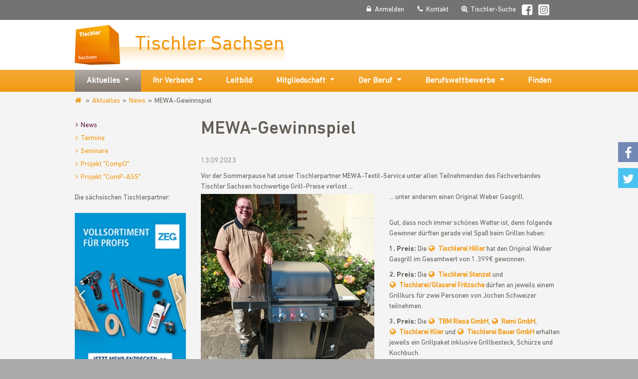

--- FILE ---
content_type: text/html; charset=utf-8
request_url: https://www.tischler-sachsen.de/aktuelles/news/mewa-gewinnspiel/
body_size: 6214
content:
<!DOCTYPE html> <html class="no-js" lang="de"> <head> <meta charset="utf-8"> <!-- This website is powered by TYPO3 - inspiring people to share! TYPO3 is a free open source Content Management Framework initially created by Kasper Skaarhoj and licensed under GNU/GPL. TYPO3 is copyright 1998-2026 of Kasper Skaarhoj. Extensions are copyright of their respective owners. Information and contribution at https://typo3.org/ --> <title>MEWA-Gewinnspiel</title> <meta name="generator" content="TYPO3 CMS"> <meta name="description" content="Vor der Sommerpause hat unser Tischlerpartner MEWA-Textil-Service unter allen Teilnehmenden des Fachverbandes Tischler Sachsen hochwertige Grill-Preise verlost ... "> <meta name="viewport" content="width=device-width, initial-scale=1"> <meta property="og:title" content="MEWA-Gewinnspiel"> <meta property="og:type" content="article"> <meta property="og:url" content="https://www.tischler-sachsen.de/aktuelles/news/mewa-gewinnspiel/"> <meta property="og:image" content="https://www.tischler-sachsen.de/fileadmin/_processed_/1/8/csm_IMG-20230906-WA0001_abad473dd0.jpg"> <meta property="og:image:width" content="1200"> <meta property="og:image:height" content="901"> <meta property="og:description" content="Vor der Sommerpause hat unser Tischlerpartner MEWA-Textil-Service unter allen Teilnehmenden des Fachverbandes Tischler Sachsen hochwertige Grill-Preise verlost ... "> <meta name="twitter:card" content="summary"> <meta name="language" content="de"> <meta name="color-scheme" content="light only"> <meta name="date" content="2025-11-17 08:54:36"> <link rel="stylesheet" href="/_assets/56f58a4f97be0b84d0d6bd65f9f91a15/css/frontend.min.1750321831.css" media="all"> <script> var _paq = window._paq = window._paq || []; _paq.push(['disableCookies']); _paq.push(['setConversionAttributionFirstReferrer', true]); _paq.push(['trackPageView']); _paq.push(['enableLinkTracking']); (function() { var u="/matomo/"; _paq.push(['setTrackerUrl', u+'matomo.php']); _paq.push(['setSiteId', '1']); var d=document, g=d.createElement('script'), s=d.getElementsByTagName('script')[0]; g.type='text/javascript'; g.async=true; g.src=u+'matomo.js'; s.parentNode.insertBefore(g,s); })(); </script> <style>:root{ --primary: #f29912; --secondary: #662046; --color-brand:#f29912; --color-brand-rgb:242,153,18; --color-brand2:#662046; --color-header-text:#ffffff; --color-header-hover:#ededed; --color-header-background:#737373; --color-footer-text:#ffffff; --color-footer-hover:#ffffff; --color-footer-background:#737373; }</style><link rel="shortcut icon" href="/_assets/56f58a4f97be0b84d0d6bd65f9f91a15/Icons/favicon.ico" type="image/vnd.microsoft.icon"> <link rel="canonical" href="https://www.tischler-sachsen.de/aktuelles/news/mewa-gewinnspiel/"/> </head> <body class="page-1"> <header id="page-header"> <nav id="header-nav"> <div class="container-fluid"> <ul><li><a href="/" id="link-home"><img src="/fileadmin/_processed_/7/5/csm_tischler-sachsen_646dd6863f.png" width="91" height="80" alt="Tischler Sachsen" ><span title="Tischler Sachsen">Tischler Sachsen</span></a></li><li><a href="/service-navigation/anmelden/" class="link-login"><span>Anmelden</span></a></li><li><a href="/service-navigation/kontakt/" class="link-contact"><span>Kontakt</span></a></li><li><a href="/tischler-suche/" class="link-carpenter-search"><span>Tischler-Suche</span></a></li><li class="icon-item"><a href="http://www.facebook.com/Tischlerverband" id="link-facebook" rel="nofollow" target="_blank"><span>Facebook</span></a></li><li class="icon-item"><a href="https://www.instagram.com/tischler_sachsen" id="link-instagram" rel="nofollow" target="_blank"><span>Instagram</span></a></li><li></li></ul> </div> </nav> <nav id="main-nav" class="navbar main-nav-justified"> <div class="container-fluid"> <div class="navbar-header"> <a class="nav-toggle collapsed" data-toggle="collapse" data-target="#main-nav-container" aria-controls="main-nav-container" aria-expanded="false" aria-label="Navigation umschalten"> <span class="sr-only">Navigation umschalten</span> </a> </div> <div class="collapse navbar-collapse" id="main-nav-container"> <ul><li class="dropdown" role="presentation"><a href="/aktuelles/news/" class="dropdown-toggle active" data-toggle="dropdown" role="button" aria-haspopup="true" aria-expanded="false">Aktuelles<span class="caret"></span></a><ul class="dropdown-menu" aria-labelledby="navbarDropdown"><li><a href="/aktuelles/news/" class="dropdown-item active">News</a></li><li><a href="/aktuelles/termine/" class="dropdown-item">Termine</a></li><li><a href="/aktuelles/seminare/" class="dropdown-item">Seminare</a></li><li><a href="/aktuelles/projekt-compo/" class="dropdown-item">Projekt &quot;CompO&quot;</a></li><li><a href="/aktuelles/comp-ass/" class="dropdown-item">Projekt &quot;ComP-ASS&quot;</a></li></ul></li><li class="dropdown" role="presentation"><a href="/ihr-verband/aufgaben/" class="dropdown-toggle" data-toggle="dropdown" role="button" aria-haspopup="true" aria-expanded="false">Ihr Verband<span class="caret"></span></a><ul class="dropdown-menu" aria-labelledby="navbarDropdown"><li><a href="/ihr-verband/aufgaben/" class="dropdown-item">Aufgaben</a></li><li><a href="/ihr-verband/vorstand/" class="dropdown-item">Vorstand</a></li><li><a href="/ihr-verband/team/" class="dropdown-item">Team</a></li><li><a href="/ihr-verband/innungen/" class="dropdown-item">Innungen</a></li><li><a href="/ihr-verband/ausschuesse/" class="dropdown-item">Ausschüsse</a></li><li><a href="/ihr-verband/erscheinungsbild/" class="dropdown-item">Erscheinungsbild</a></li><li><a href="/ihr-verband/impressum/" class="dropdown-item">Impressum</a></li><li><a href="/ihr-verband/datenschutz/" class="dropdown-item">Datenschutz</a></li></ul></li><li><a href="/leitbild/">Leitbild</a></li><li class="dropdown" role="presentation"><a href="/mitgliedschaft/mitglied-werden-warum/" class="dropdown-toggle" data-toggle="dropdown" role="button" aria-haspopup="true" aria-expanded="false">Mitgliedschaft<span class="caret"></span></a><ul class="dropdown-menu" aria-labelledby="navbarDropdown"><li><a href="/mitgliedschaft/mitglied-werden-warum/" class="dropdown-item">Mitglied werden - Warum?</a></li><li><a href="/mitgliedschaft/mitglied-werden-wie/" class="dropdown-item">Mitglied werden - Wie?</a></li><li><a href="/mitgliedschaft/mitgliedsvorteile/" class="dropdown-item">Mitgliedsvorteile</a></li><li><a href="/mitgliedschaft/fachbibliothek/" class="dropdown-item">Fachbibliothek</a></li><li><a href="/mitgliedschaft/mitgliederzeitschrift/" class="dropdown-item">Mitgliederzeitschrift</a></li><li><a href="/mitgliedschaft/partner/" class="dropdown-item">Tischlerpartner Sachsen</a></li><li><a href="/mitgliedschaft/werbemittel/" class="dropdown-item">Werbemittel</a></li></ul></li><li class="dropdown" role="presentation"><a href="/der-beruf/" class="dropdown-toggle" data-toggle="dropdown" role="button" aria-haspopup="true" aria-expanded="false">Der Beruf<span class="caret"></span></a><ul class="dropdown-menu" aria-labelledby="navbarDropdown"><li><a href="/der-beruf/der-tischler-beruf/" class="dropdown-item" title="Der Tischler-Beruf">Der Tischler-Beruf</a></li><li><a href="/der-beruf/tischler-werden/" class="dropdown-item">Tischler werden</a></li><li><a href="/der-beruf/tischler-schreiner-campus/" class="dropdown-item">Tischler-Schreiner-Campus</a></li><li><a href="/der-beruf/tischlerleistung/" class="dropdown-item">Tischlerleistung</a></li></ul></li><li class="dropdown" role="presentation"><a href="/berufswettbewerbe/" class="dropdown-toggle" data-toggle="dropdown" role="button" aria-haspopup="true" aria-expanded="false">Berufswettbewerbe<span class="caret"></span></a><ul class="dropdown-menu" aria-labelledby="navbarDropdown"><li><a href="/berufswettbewerbe/der-saechsische-meisterpreis/" class="dropdown-item">Der Sächsische Meisterpreis</a></li><li><a href="/berufswettbewerbe/die-gute-form/" class="dropdown-item">Die Gute Form</a></li><li><a href="/berufswettbewerbe/saechsische-meisterschaften/" class="dropdown-item">Sächsische Meisterschaften</a></li></ul></li><li><a href="/finden/">Finden</a></li></ul> </div> </div> </nav> </header> <main id="main-cnt"> <div class="container-fluid"> <ol class="breadcrumb"><li><a href="/">www.tischler-sachsen.de</a></li><li><a href="/aktuelles/news/">Aktuelles</a></li><li class="active"><a href="/aktuelles/news/">News</a></li><li>MEWA-Gewinnspiel</li></ol> <div class="row"> <aside class="col-md-3 subnav-aside"> <nav id="sub-nav"><ul><li><a href="/aktuelles/news/" class="active">News</a></li><li><a href="/aktuelles/termine/">Termine</a></li><li><a href="/aktuelles/seminare/">Seminare</a></li><li><a href="/aktuelles/projekt-compo/">Projekt &quot;CompO&quot;</a></li><li><a href="/aktuelles/comp-ass/">Projekt &quot;ComP-ASS&quot;</a></li></ul></nav> <section id="c1717" class="content-container container-default" data-menu-index="1"> <div class="ce-textpic ce-intext"> <div class="ce-bodytext"> Die sächsischen Tischlerpartner: </div> </div> </section> <div class="slick-carousel image-carousel"> <div> <a href="https://www.zeg-holz.de" target="_blank" rel="noreferrer nofollow" title="Zur Internetseite der ZEG Holz"> <img class="img-fluid" title="ZEG Holz" alt="ZEG Holz" src="/fileadmin/_processed_/4/0/csm_RotBanner_ZEG_c4bba2ba68.jpg" width="250" height="375"/> </a> </div> <div> <a href="https://www.egger.com/de/moebel-innenausbau/kollektion-dekorativ/?country=DE" target="_blank" rel="noreferrer nofollow" title="Zur EGGER-Kollektion"> <img class="img-fluid" src="/fileadmin/_processed_/c/3/csm_Egger_banner_bearb_26df53bf05.jpg" width="250" height="375" alt=""/> </a> </div> <div> <a href="http://www.behrens-gruppe.de" target="_blank" rel="noreferrer nofollow"> <img class="img-fluid" title="Behrens-Gruppe" alt="Behrens-Gruppe" src="/fileadmin/_processed_/a/7/csm_Behrens-Gruppe_Banner_ea569fe3a3.jpg" width="250" height="375"/> </a> </div> <div> <a href="https://www.pytha.de" target="_blank" rel="noreferrer nofollow" title="Zur Internetseite der PYTHA LAB GmbH"> <img class="img-fluid" title="PYTHA LAB GmbH" alt="Logo der PYTHA LAB GmbH" src="/fileadmin/_processed_/8/f/csm_PYTHA-Logo_200x300_3b11d79d9c.png" width="250" height="375"/> </a> </div> <div> <a href="https://www.ikk-classic.de/" target="_blank" rel="noreferrer nofollow"> <img class="img-fluid" alt="Imagebild IKK classic" src="/fileadmin/_processed_/d/c/csm_200814_IKK_Onlinebanner_BGM_200x300_39428fe1a8.png" width="250" height="375"/> </a> </div> <div> <a href="https://www.kloepfer.de/holzhandel-leipzig" target="_blank" rel="noreferrer nofollow"> <img class="img-fluid" alt="Imagegrafik Klöpferholz GmbH &amp; Co. KG Holzhandel" src="/fileadmin/_processed_/5/f/csm_Banner_Klopfer_200x300px_V2_ce7ebc25c3.jpg" width="250" height="375"/> </a> </div> <div> <a href="https://www.helmsauer-gruppe.de/gewerbe-industrie/handwerk/" target="_blank" rel="noreferrer nofollow"> <img class="img-fluid" src="/fileadmin/_processed_/7/9/csm_Helmsauer_u_Preuss_8269811adf.jpg" width="250" height="375" alt=""/> </a> </div> <div> <a href="https://www.joka.de" target="_blank" rel="noreferrer nofollow" title="Zur Internetseite der W. &amp; L. Jordan GmbH"> <img class="img-fluid" src="/fileadmin/_processed_/2/8/csm_JOKA_RotationsBanner_8f90779fd6.jpg" width="250" height="375" alt=""/> </a> </div> <div> <a href="http://www.adler-lacke.com" target="_blank" rel="noreferrer nofollow" title="Adler Lacke"> <img class="img-fluid" title="Adler Lacke" alt="Adler Lacke" src="/fileadmin/_processed_/a/6/csm_Adler_Rotationsbanner_2636f2f1ec.jpg" width="250" height="375"/> </a> </div> <div> <a href="https://shop.siegenia.com/siegenia/de/landingPage-sass" target="_blank" rel="noreferrer nofollow"> <img class="img-fluid" alt="Imagebild SIEGENIA-AUBI Sicherheits-Service GmbH" src="/fileadmin/_processed_/d/a/csm_Webbanner_Siegenia_2_902d81f67c.jpg" width="250" height="375"/> </a> </div> <div> <a href="https://www.remmers.de" target="_blank" rel="noreferrer nofollow"> <img class="img-fluid" src="/fileadmin/_processed_/2/b/csm_Remmers_12e964035b.jpg" width="250" height="375" alt=""/> </a> </div> <div> <a href="https://www.shapertools.com" target="_blank" rel="noreferrer nofollow" title="Zur Internetseite der Shaper Tools GmbH"> <img class="img-fluid" title="Shaper Tools GmbH" alt="Shaper Tools GmbH" src="/fileadmin/user_upload/TPS_Rotationsbanner/Shaper_Tools_Banner_200x300_3.jpg" width="250" height="375"/> </a> </div> <div> <a href="https://www.mewa.de" target="_blank" rel="noreferrer nofollow"> <img class="img-fluid" title="MEWA SE &amp; Co. Vertrieb OHG" alt="Bauarbeiter mit Berufskleidung: MEWA SE &amp; Co. Vertrieb OHG" src="/fileadmin/_processed_/9/5/csm_Mewa_f2595a1e62.jpg" width="250" height="375"/> </a> </div> <div> <a href="https://www.hettich.com" target="_blank" rel="noreferrer nofollow"> <img class="img-fluid" title="Hettich Marketing- und Vertriebs GmbH &amp; Co. KG" alt="Imagebild Hettich Marketing- und Vertriebs GmbH &amp; Co. KG" src="/fileadmin/user_upload/TPS/Hettich/Hettich_Rot-Banner_200x300.png" width="250" height="375"/> </a> </div> <div> <a href="https://handwerk-ist-zukunft.de/bkv?utm_source=interessenten&amp;utm_medium=display&amp;utm_campaign=012024|tischlersachsen-bKV" target="_blank" rel="noreferrer nofollow" title="Zur Signal-Iduna-Internetseite"> <img class="img-fluid" src="/fileadmin/_processed_/6/2/csm_Signal-Iduna_bKV_Handwerk_250x375_px_d868d183dd.jpg" width="250" height="375" alt=""/> </a> </div> <div> <a href="https://www.ampere.de/gewerbestrom" target="_blank" rel="noreferrer nofollow"> <img class="img-fluid" src="/fileadmin/_processed_/7/b/csm_Ampere_AG_1349341aa2.png" width="250" height="375" alt=""/> </a> </div> <div> <a href="https://www.jordanlacke.de" target="_blank" rel="noreferrer nofollow"> <img class="img-fluid" src="/fileadmin/_processed_/f/f/csm_Jordan_Lacke_de32aaf198.png" width="250" height="375" alt=""/> </a> </div> <div> <a href="https://biesse.com" target="_blank" rel="noreferrer nofollow" title="Zur Internetseite der Biesse Deutschland GmbH"> <img class="img-fluid" title="Biesse Deutschland GmbH" alt="Biesse Deutschland GmbH" src="/fileadmin/_processed_/d/a/csm_Biesse_Rotationsbanner_Kompetenz_in_Holz_200x300px_c302fbb0b1.png" width="250" height="375"/> </a> </div> </div> </aside> <div class="col-md-9 col-sm-12 right-content-column"> <section id="c53" class="content-container container-default" data-menu-index="1"> <div class="news news-single"> <div class="article" itemscope="itemscope" itemtype="http://schema.org/Article"> <h1 itemprop="headline">MEWA-Gewinnspiel</h1> <div class="footer"> <p> <span class="news-list-date"> <time datetime="2023-09-13"> 13.09.2023 <meta itemprop="datePublished" content="2023-09-13"/> </time> </span> </p> </div> <div class="teaser-text " itemprop="description"> Vor der Sommerpause hat unser Tischlerpartner MEWA-Textil-Service unter allen Teilnehmenden des Fachverbandes Tischler Sachsen hochwertige Grill-Preise verlost ...<br /> </div> <div itemprop="articleBody"> </div> <section id="c4417" class="content-container container-default" > <div class="ce-textpic ce-left ce-column-width-6 ce-intext ce-nowrap"> <div class="ce-gallery" data-ce-columns="1" data-ce-images="1"> <div class="ce-row"> <div class="ce-column"> <figure class="image"> <a href="/fileadmin/_processed_/7/b/csm_IMG-20230906-WA0002_ba00f9e78e.jpg" class="lightbox" rel="lightbox[4417]"> <img loading="lazy" class="image-embed-item img-fluid" src="/fileadmin/_processed_/7/b/csm_IMG-20230906-WA0002_1f0e2afdc0.jpg" width="600" height="600" alt=""/> </a> </figure> </div> </div> </div> <div class="ce-bodytext"> <p>... unter anderem einen Original Weber Gasgrill.</p> <p><br> Gut, dass noch immer schönes Wetter ist, denn folgende Gewinner dürften gerade viel Spaß beim Grillen haben:</p> <p><strong>1. Preis: </strong>Die <a href="https://tischlerei-hiller.de/" target="_blank" class="external-link" title="zur Tischlerei Hiller" rel="noreferrer">Tischlerei Hiller</a> hat den Original Weber Gasgrill im Gesamtwert von 1.399€ gewonnen.</p> <p><strong>2. Preis: </strong>Die <a href="https://www.stenzel-moebel.de/" target="_blank" class="external-link" title="zur Tischlerei Stenzel" rel="noreferrer">Tischlerei Stenzel</a> und <a href="https://tischlerei-fritzsche-naunhof.de/" target="_blank" class="external-link" title="zur Tischlerei Fritzsche" rel="noreferrer">Tischlerei/Glaserei Fritzsche</a> dürfen an jeweils einem Grillkurs für zwei Personen von Jochen Schweizer teilnehmen.</p> <p><strong>3. Preis:</strong> Die <a href="http://www.tbm-riesa.de/" target="_blank" class="external-link" title="zur TBM Riesa GmbH" rel="noreferrer">TBM Riesa GmbH</a>, <a href="https://remi-objekt.de/" target="_blank" class="external-link" title="zur Remi GmbH" rel="noreferrer">Remi GmbH</a>, <a href="https://tischlerei-klier.de/" target="_blank" class="external-link" title="zur Tischlerei Klier" rel="noreferrer">Tischlerei Klier</a> und <a href="https://www.tischlerei-bauer.de/" target="_blank" class="external-link" title="zur Tischlerei Bauer" rel="noreferrer">Tischlerei Bauer GmbH</a> erhalten jeweils ein Grillpaket inklusive Grillbesteck, Schürze und Kochbuch.</p> </div> </div> </section> <section id="c4420" class="content-container container-default" > <div class="ce-textpic ce-above"> <div class="ce-bodytext"> <p><strong>Wir danken <a href="https://mewa.de/" target="_blank" class="external-link" title="zu mewa.de" rel="noreferrer">Mewa Textil-Service</a>&nbsp;ganz herzlich für ihre großzügigen Preise und wünschen allen Gewinnern viel Freude damit!</strong></p> </div> </div> </section> <div class="news-related-wrap"> </div> <div xmlns:rx="http://typo3.org/ns/Reelworx/RxShariff/ViewHelper"> <div data-backend-url="/aktuelles/news/?eID=shariff&amp;cHash=356310c5ae7f1a8de4950fcdc7dd3c69" data-services="[&#039;facebook&#039;,&#039;googleplus&#039;,&#039;twitter&#039;]" data-lang="de" class="shariff"></div> </div> </div> </div> </section> </div> </div> </div> </main> <footer id="page-footer"> <div class="container-fluid"> <div class="row"> <div class="col-sm-6 col-md-3"><p class="title">Ihr Verband</p><ul><li><a href="/ihr-verband/aufgaben/" class="internal-link">Aufgaben</a></li><li><a href="/ihr-verband/vorstand/" class="internal-link">Vorstand</a></li><li><a href="/ihr-verband/team/" class="internal-link">Team</a></li><li><a href="/ihr-verband/innungen/" class="internal-link">Innungen</a></li><li><a href="/ihr-verband/ausschuesse/" class="internal-link">Ausschüsse</a></li><li><a href="/ihr-verband/erscheinungsbild/" class="internal-link">Erscheinungsbild</a></li><li><a href="/ihr-verband/impressum/" class="internal-link">Impressum</a></li><li><a href="/ihr-verband/datenschutz/" class="internal-link">Datenschutz</a></li></ul></div><div class="col-sm-6 col-md-3"><p class="title">Mitgliedschaft</p><ul><li><a href="/mitgliedschaft/mitglied-werden-warum/" class="internal-link">Mitglied werden - Warum?</a></li><li><a href="/mitgliedschaft/mitglied-werden-wie/" class="internal-link">Mitglied werden - Wie?</a></li><li><a href="/mitgliedschaft/mitgliedsvorteile/" class="internal-link">Mitgliedsvorteile</a></li><li><a href="/mitgliedschaft/fachbibliothek/" class="internal-link">Fachbibliothek</a></li><li><a href="/mitgliedschaft/mitgliederzeitschrift/" class="internal-link">Mitgliederzeitschrift</a></li><li><a href="/mitgliedschaft/partner/" class="internal-link">Tischlerpartner Sachsen</a></li><li><a href="/mitgliedschaft/werbemittel/" class="internal-link">Werbemittel</a></li></ul></div> <div class="clearfix visible-sm"></div> <div class="col-sm-6 col-md-3"> <section id="c3" class="content-container container-default" data-menu-index="1"> <p class="title">Weitere Tischler-Sachsen-Kanäle</p> <ul id="social-media-footer"> <li><a href="https://www.facebook.com/Tischlerverband" id="footer-link-facebook" rel="nofollow">Facebook</a></li> </ul> <p class="title">Suchen</p> <ul> <li><a href="/suche/" class="internal-link">Seiteninterne Suche</a></li> <li><a href="/tischler-suche/" class="internal-link">Tischler-Suche</a></li> <li><a href="/tischler-suche/?tx_cswebcarpenter_carpenter[features][0]=56&tx_cswebcarpenter_carpenter%5BwasSearched%5D=1" class="internal-link">Ausbildung</a></li> <li><a href="/tischler-suche/?tx_cswebcarpenter_carpenter[features][0]=61&tx_cswebcarpenter_carpenter%5BwasSearched%5D=1" class="internal-link">Praktika</a></li> </ul> </section> </div> <div class="col-sm-6 col-md-3"> <section id="c2" class="content-container container-default" data-menu-index="1"> <div class="address" itemscope="" itemtype="http://schema.org/LocalBusiness"> <p class="title"><a itemprop="url" href="http://www.tischler-sachsen.de"><span itemprop="name">Tischler Sachsen</span></a></p> <div itemprop="address" itemscope="" itemtype="http://schema.org/PostalAddress"> <span itemprop="streetAddress">Oskar-Maune-Straße 2</span><br> <span itemprop="postalCode">01156</span>&#32; <span itemprop="addressLocality">Dresden</span><br> <span itemprop="addressCountry">Deutschland</span> </div> <br> <span class="telephone" itemprop="telephone">0351 28 178 51</span><br> <span class="telephone" itemprop="telephone"><a href="/?id=58">Rückruf beauftragen</a></span><br> <span itemprop="email"><a class="email" href="javascript:linkTo_UnCryptMailto('nbjmup+jogpAujtdimfs.tbditfo\/ef');" title="E-Mail direkt senden">info@tischler-sachsen.de</a></span><br> <span itemprop="email"><a class="email" href="/kontakt/" title="Zum Kontaktformular">Nachricht senden</a></span> </div> </section> </div> </div> <p id="copyright"> &copy;&#32;2026&#32;Tischler Sachsen </p> </div> </footer> <ul id="social-bar"><li><a id="social-bar-facebook" href="https://www.facebook.com/sharer/sharer.php?u=https%3A%2F%2Fwww.tischler-sachsen.de%2Faktuelles%2Fnews%2Fmewa-gewinnspiel%2F">Facebook</a></li><li><a id="social-bar-twitter" href="https://twitter.com/intent/tweet?text=News&url=https%3A%2F%2Fwww.tischler-sachsen.de%2Faktuelles%2Fnews%2Fmewa-gewinnspiel%2F">Twitter</a></li></ul> <script> /*<![CDATA[*/ var TYPO3 = Object.assign(TYPO3 || {}, Object.fromEntries(Object.entries({"lang":{"magnificPopupLoading":"Bild wird geladen","magnificPopupClose":"Schlie\u00dfen (Esc)","magnificPopupPrev":"Zur\u00fcck (Linke Pfeiltaste)","magnificPopupNext":"Vorw\u00e4rts (Rechte Pfeiltaste)","magnificPopupCounter":"%curr% von %total%"}}).filter((entry) => !['__proto__', 'prototype', 'constructor'].includes(entry[0])))); /*]]>*/ </script> <script src="/_assets/56f58a4f97be0b84d0d6bd65f9f91a15/js/active-content.min.1750427216.js"></script> <script> /*<![CDATA[*/ /*TS_inlineJS*/ window.keSearchSuggestSettings = { typeNum: 145623, inputFieldId: "ke-search-sword", suggestionBoxClassName: "ke_search_sword-items", suggestionBoxItemClassName: "ke_search_sword-item", minChars: 3, maxChars: 30 }; /*]]>*/ </script> </body> </html>

--- FILE ---
content_type: text/css; charset=utf-8
request_url: https://www.tischler-sachsen.de/_assets/56f58a4f97be0b84d0d6bd65f9f91a15/css/frontend.min.1750321831.css
body_size: 31000
content:
@charset "UTF-8";a,abbr,acronym,address,applet,article,aside,audio,b,big,blockquote,body,canvas,caption,center,cite,code,dd,del,details,dfn,div,dl,dt,em,embed,fieldset,figcaption,figure,footer,form,h1,h2,h3,h4,h5,h6,header,hgroup,html,i,iframe,img,ins,kbd,label,legend,li,mark,menu,nav,object,ol,output,p,pre,q,ruby,s,samp,section,small,span,strike,strong,sub,summary,sup,table,tbody,td,tfoot,th,thead,time,tr,tt,u,ul,var,video{margin:0;padding:0;border:0;font-size:100%;font:inherit;vertical-align:baseline}article,aside,details,figcaption,figure,footer,header,hgroup,menu,nav,section{display:block}body{line-height:1}ol,ul{list-style:none}blockquote,q{quotes:none}blockquote:after,blockquote:before,q:after,q:before{content:"";content:none}table{border-spacing:0}.animated{animation-duration:1s;animation-fill-mode:both}

/*!
 * Bootstrap v4.6.0 (https://getbootstrap.com/)
 * Copyright 2011-2021 The Bootstrap Authors
 * Copyright 2011-2021 Twitter, Inc.
 * Licensed under MIT (https://github.com/twbs/bootstrap/blob/main/LICENSE)
 */:root{--blue:#007bff;--indigo:#6610f2;--purple:#6f42c1;--pink:#e83e8c;--red:#dc3545;--orange:#fd7e14;--yellow:#ffc107;--green:#28a745;--teal:#20c997;--cyan:#17a2b8;--white:#fff;--gray:#6c757d;--gray-dark:#343a40;--primary:#f29912;--secondary:#662046;--success:#28a745;--info:#17a2b8;--warning:#ffc107;--danger:#dc3545;--light:#f8f9fa;--dark:#343a40;--breakpoint-xs:0;--breakpoint-sm:576px;--breakpoint-md:768px;--breakpoint-lg:992px;--breakpoint-xl:1200px;--font-family-sans-serif:-apple-system,BlinkMacSystemFont,"Segoe UI",Roboto,"Helvetica Neue",Arial,"Noto Sans","Liberation Sans",sans-serif,"Apple Color Emoji","Segoe UI Emoji","Segoe UI Symbol","Noto Color Emoji";--font-family-monospace:SFMono-Regular,Menlo,Monaco,Consolas,"Liberation Mono","Courier New",monospace}*,:after,:before{box-sizing:border-box}html{font-family:sans-serif;line-height:1.15;-webkit-text-size-adjust:100%;-webkit-tap-highlight-color:rgba(0,0,0,0)}article,aside,figcaption,figure,footer,header,hgroup,main,nav,section{display:block}body{margin:0;font-family:-apple-system,BlinkMacSystemFont,Segoe UI,Roboto,Helvetica Neue,Arial,Noto Sans,Liberation Sans,sans-serif;font-size:1rem;line-height:1.5;text-align:left;background-color:#fff}[tabindex="-1"]:focus:not(:focus-visible){outline:0!important}hr{box-sizing:content-box;height:0;overflow:visible}h1,h2,h3,h4,h5,h6{margin-top:0;margin-bottom:.5rem}p{margin-top:0;margin-bottom:1rem}abbr[data-original-title],abbr[title]{text-decoration:underline;-webkit-text-decoration:underline dotted;text-decoration:underline dotted;cursor:help;border-bottom:0;text-decoration-skip-ink:none}address{font-style:normal;line-height:inherit}address,dl,ol,ul{margin-bottom:1rem}dl,ol,ul{margin-top:0}ol ol,ol ul,ul ol,ul ul{margin-bottom:0}dt{font-weight:700}dd{margin-bottom:.5rem;margin-left:0}blockquote{margin:0 0 1rem}b,strong{font-weight:bolder}small{font-size:80%}sub,sup{position:relative;font-size:75%;line-height:0;vertical-align:baseline}sub{bottom:-.25em}sup{top:-.5em}a{color:var(--color-brand);text-decoration:none;background-color:transparent}a:hover{color:var(--color-brand2);text-decoration:underline}a:not([href]):not([class]),a:not([href]):not([class]):hover{color:inherit;text-decoration:none}code,kbd,pre,samp{font-family:SFMono-Regular,Menlo,Monaco,Consolas,Liberation Mono,Courier New,monospace;font-size:1em}pre{margin-top:0;margin-bottom:1rem;overflow:auto;-ms-overflow-style:scrollbar}figure{margin:0 0 1rem}img{border-style:none}img,svg{vertical-align:middle}svg{overflow:hidden}table{border-collapse:collapse}caption{padding-top:.75rem;padding-bottom:.75rem;color:#6c757d;text-align:left;caption-side:bottom}th{text-align:inherit;text-align:-webkit-match-parent}label{margin-bottom:.5rem}button{border-radius:0}button:focus:not(:focus-visible){outline:0}button,input,optgroup,select,textarea{margin:0;font-family:inherit;font-size:inherit;line-height:inherit}button,input{overflow:visible}button,select{text-transform:none}[role=button]{cursor:pointer}select{word-wrap:normal}[type=button],[type=reset],[type=submit],button{-webkit-appearance:button}[type=button]:not(:disabled),[type=reset]:not(:disabled),[type=submit]:not(:disabled),button:not(:disabled){cursor:pointer}[type=button]::-moz-focus-inner,[type=reset]::-moz-focus-inner,[type=submit]::-moz-focus-inner,button::-moz-focus-inner{padding:0;border-style:none}input[type=checkbox],input[type=radio]{box-sizing:border-box;padding:0}textarea{overflow:auto;resize:vertical}fieldset{min-width:0;padding:0;margin:0;border:0}legend{display:block;width:100%;max-width:100%;padding:0;margin-bottom:.5rem;font-size:1.5rem;line-height:inherit;color:inherit;white-space:normal}progress{vertical-align:baseline}[type=number]::-webkit-inner-spin-button,[type=number]::-webkit-outer-spin-button{height:auto}[type=search]{outline-offset:-2px;-webkit-appearance:none}[type=search]::-webkit-search-decoration{-webkit-appearance:none}::-webkit-file-upload-button{font:inherit;-webkit-appearance:button}output{display:inline-block}summary{display:list-item;cursor:pointer}template{display:none}[hidden]{display:none!important}.h1,.h2,.h3,.h4,.h5,.h6,h1,h2,h3,h4,h5,h6{margin-bottom:.5rem;font-weight:500;line-height:1.2}.h1,h1{font-size:3.6rem}.h2,h2{font-size:3rem}.h3,h3{font-size:2.4rem}.h4,h4{font-size:1.8rem}.h5,h5{font-size:1.4rem}.h6,h6{font-size:1.2rem}.lead{font-size:1.25rem;font-weight:300}.display-1{font-size:6rem}.display-1,.display-2{font-weight:300;line-height:1.2}.display-2{font-size:5.5rem}.display-3{font-size:4.5rem}.display-3,.display-4{font-weight:300;line-height:1.2}.display-4{font-size:3.5rem}hr{margin-top:1rem;margin-bottom:1rem;border:0;border-top:1px solid rgba(0,0,0,.1)}.small,small{font-size:80%;font-weight:400}.mark,mark{padding:.2em;background-color:#fcf8e3}.list-inline,.list-unstyled{padding-left:0;list-style:none}.list-inline-item{display:inline-block}.list-inline-item:not(:last-child){margin-right:.5rem}.initialism{font-size:90%;text-transform:uppercase}.blockquote{margin-bottom:1rem;font-size:1.25rem}.blockquote-footer{display:block;font-size:80%;color:#6c757d}.blockquote-footer:before{content:"\2014\00A0"}.ce-left img,.ce-right img,.img-fluid,.img-thumbnail{max-width:100%;height:auto}.img-thumbnail{padding:.25rem;background-color:#fff;border:1px solid #dee2e6;border-radius:.25rem}.figure{display:inline-block}.figure-img{margin-bottom:.5rem;line-height:1}.figure-caption{font-size:90%;color:#6c757d}.container,.container-fluid,.container-lg,.container-md,.container-sm,.container-xl{width:100%;padding-right:15px;padding-left:15px;margin-right:auto;margin-left:auto}@media (min-width:576px){.container,.container-sm{max-width:540px}}@media (min-width:768px){.container,.container-md,.container-sm{max-width:720px}}@media (min-width:992px){.container,.container-lg,.container-md,.container-sm{max-width:960px}}@media (min-width:1200px){.container,.container-lg,.container-md,.container-sm,.container-xl{max-width:1140px}}.ce-gallery .ce-row,.ce-left,.ce-right,.confirm-list,.row{display:-ms-flexbox;display:flex;-ms-flex-wrap:wrap;flex-wrap:wrap;margin-right:-15px;margin-left:-15px}.no-gutters{margin-right:0;margin-left:0}.no-gutters>.col,.no-gutters>[class*=col-]{padding-right:0;padding-left:0}.ce-column-width-1 .ce-bodytext,.ce-column-width-1 .ce-gallery,.ce-column-width-2 .ce-bodytext,.ce-column-width-2 .ce-gallery,.ce-column-width-3 .ce-bodytext,.ce-column-width-3 .ce-gallery,.ce-column-width-4 .ce-bodytext,.ce-column-width-4 .ce-gallery,.ce-column-width-5 .ce-bodytext,.ce-column-width-5 .ce-gallery,.ce-column-width-6 .ce-bodytext,.ce-column-width-6 .ce-gallery,.ce-column-width-7 .ce-bodytext,.ce-column-width-7 .ce-gallery,.ce-column-width-8 .ce-bodytext,.ce-column-width-8 .ce-gallery,.ce-column-width-9 .ce-bodytext,.ce-column-width-9 .ce-gallery,.ce-column-width-10 .ce-bodytext,.ce-column-width-10 .ce-gallery,.ce-column-width-11 .ce-bodytext,.ce-column-width-11 .ce-gallery,.ce-column-width-12 .ce-bodytext,.ce-column-width-12 .ce-gallery,.ce-gallery[data-ce-columns="1"] .ce-column,.ce-gallery[data-ce-columns="2"] .ce-column,.ce-gallery[data-ce-columns="3"] .ce-column,.ce-gallery[data-ce-columns="4"] .ce-column,.ce-gallery[data-ce-columns="5"] .ce-column,.col,.col-1,.col-2,.col-3,.col-4,.col-5,.col-6,.col-7,.col-8,.col-9,.col-10,.col-11,.col-12,.col-auto,.col-lg,.col-lg-1,.col-lg-2,.col-lg-3,.col-lg-4,.col-lg-5,.col-lg-6,.col-lg-7,.col-lg-8,.col-lg-9,.col-lg-10,.col-lg-11,.col-lg-12,.col-lg-auto,.col-md,.col-md-1,.col-md-2,.col-md-3,.col-md-4,.col-md-5,.col-md-6,.col-md-7,.col-md-8,.col-md-9,.col-md-10,.col-md-11,.col-md-12,.col-md-auto,.col-sm,.col-sm-1,.col-sm-2,.col-sm-3,.col-sm-4,.col-sm-5,.col-sm-6,.col-sm-7,.col-sm-8,.col-sm-9,.col-sm-10,.col-sm-11,.col-sm-12,.col-sm-auto,.col-xl,.col-xl-1,.col-xl-2,.col-xl-3,.col-xl-4,.col-xl-5,.col-xl-6,.col-xl-7,.col-xl-8,.col-xl-9,.col-xl-10,.col-xl-11,.col-xl-12,.col-xl-auto,.confirm-list dd,.confirm-list dt{position:relative;width:100%;padding-right:15px;padding-left:15px}.col{-ms-flex-preferred-size:0;flex-basis:0;-ms-flex-positive:1;flex-grow:1;max-width:100%}.row-cols-1>*{-ms-flex:0 0 100%;flex:0 0 100%;max-width:100%}.row-cols-2>*{-ms-flex:0 0 50%;flex:0 0 50%;max-width:50%}.row-cols-3>*{-ms-flex:0 0 33.33333%;flex:0 0 33.33333%;max-width:33.33333%}.row-cols-4>*{-ms-flex:0 0 25%;flex:0 0 25%;max-width:25%}.row-cols-5>*{-ms-flex:0 0 20%;flex:0 0 20%;max-width:20%}.row-cols-6>*{-ms-flex:0 0 16.66667%;flex:0 0 16.66667%;max-width:16.66667%}.col-auto{-ms-flex:0 0 auto;flex:0 0 auto;width:auto;max-width:100%}.col-1{-ms-flex:0 0 8.33333%;flex:0 0 8.33333%;max-width:8.33333%}.col-2{-ms-flex:0 0 16.66667%;flex:0 0 16.66667%;max-width:16.66667%}.col-3{-ms-flex:0 0 25%;flex:0 0 25%;max-width:25%}.col-4{-ms-flex:0 0 33.33333%;flex:0 0 33.33333%;max-width:33.33333%}.col-5{-ms-flex:0 0 41.66667%;flex:0 0 41.66667%;max-width:41.66667%}.col-6{-ms-flex:0 0 50%;flex:0 0 50%;max-width:50%}.col-7{-ms-flex:0 0 58.33333%;flex:0 0 58.33333%;max-width:58.33333%}.col-8{-ms-flex:0 0 66.66667%;flex:0 0 66.66667%;max-width:66.66667%}.col-9{-ms-flex:0 0 75%;flex:0 0 75%;max-width:75%}.col-10{-ms-flex:0 0 83.33333%;flex:0 0 83.33333%;max-width:83.33333%}.col-11{-ms-flex:0 0 91.66667%;flex:0 0 91.66667%;max-width:91.66667%}.col-12{-ms-flex:0 0 100%;flex:0 0 100%;max-width:100%}.order-first{-ms-flex-order:-1;order:-1}.order-last{-ms-flex-order:13;order:13}.order-0{-ms-flex-order:0;order:0}.order-1{-ms-flex-order:1;order:1}.order-2{-ms-flex-order:2;order:2}.order-3{-ms-flex-order:3;order:3}.order-4{-ms-flex-order:4;order:4}.order-5{-ms-flex-order:5;order:5}.order-6{-ms-flex-order:6;order:6}.order-7{-ms-flex-order:7;order:7}.order-8{-ms-flex-order:8;order:8}.order-9{-ms-flex-order:9;order:9}.order-10{-ms-flex-order:10;order:10}.order-11{-ms-flex-order:11;order:11}.order-12{-ms-flex-order:12;order:12}.offset-1{margin-left:8.33333%}.offset-2{margin-left:16.66667%}.offset-3{margin-left:25%}.offset-4{margin-left:33.33333%}.offset-5{margin-left:41.66667%}.offset-6{margin-left:50%}.offset-7{margin-left:58.33333%}.offset-8{margin-left:66.66667%}.offset-9{margin-left:75%}.offset-10{margin-left:83.33333%}.offset-11{margin-left:91.66667%}@media (min-width:576px){.col-sm{-ms-flex-preferred-size:0;flex-basis:0;-ms-flex-positive:1;flex-grow:1;max-width:100%}.row-cols-sm-1>*{-ms-flex:0 0 100%;flex:0 0 100%;max-width:100%}.row-cols-sm-2>*{-ms-flex:0 0 50%;flex:0 0 50%;max-width:50%}.row-cols-sm-3>*{-ms-flex:0 0 33.33333%;flex:0 0 33.33333%;max-width:33.33333%}.row-cols-sm-4>*{-ms-flex:0 0 25%;flex:0 0 25%;max-width:25%}.row-cols-sm-5>*{-ms-flex:0 0 20%;flex:0 0 20%;max-width:20%}.row-cols-sm-6>*{-ms-flex:0 0 16.66667%;flex:0 0 16.66667%;max-width:16.66667%}.col-sm-auto{-ms-flex:0 0 auto;flex:0 0 auto;width:auto;max-width:100%}.ce-column-width-1 .ce-gallery,.ce-column-width-11 .ce-bodytext,.col-sm-1{-ms-flex:0 0 8.33333%;flex:0 0 8.33333%;max-width:8.33333%}.ce-column-width-2 .ce-gallery,.ce-column-width-10 .ce-bodytext,.ce-gallery[data-ce-columns="5"] .ce-column,.col-sm-2{-ms-flex:0 0 16.66667%;flex:0 0 16.66667%;max-width:16.66667%}.ce-column-width-3 .ce-gallery,.ce-column-width-9 .ce-bodytext,.ce-gallery[data-ce-columns="4"] .ce-column,.col-sm-3,.confirm-list dt{-ms-flex:0 0 25%;flex:0 0 25%;max-width:25%}.ce-column-width-4 .ce-gallery,.ce-column-width-8 .ce-bodytext,.ce-gallery[data-ce-columns="3"] .ce-column,.col-sm-4{-ms-flex:0 0 33.33333%;flex:0 0 33.33333%;max-width:33.33333%}.ce-column-width-5 .ce-gallery,.ce-column-width-7 .ce-bodytext,.col-sm-5{-ms-flex:0 0 41.66667%;flex:0 0 41.66667%;max-width:41.66667%}.ce-column-width-6 .ce-bodytext,.ce-column-width-6 .ce-gallery,.ce-gallery[data-ce-columns="2"] .ce-column,.col-sm-6{-ms-flex:0 0 50%;flex:0 0 50%;max-width:50%}.ce-column-width-5 .ce-bodytext,.ce-column-width-7 .ce-gallery,.col-sm-7{-ms-flex:0 0 58.33333%;flex:0 0 58.33333%;max-width:58.33333%}.ce-column-width-4 .ce-bodytext,.ce-column-width-8 .ce-gallery,.col-sm-8{-ms-flex:0 0 66.66667%;flex:0 0 66.66667%;max-width:66.66667%}.ce-column-width-3 .ce-bodytext,.ce-column-width-9 .ce-gallery,.col-sm-9,.confirm-list dd{-ms-flex:0 0 75%;flex:0 0 75%;max-width:75%}.ce-column-width-2 .ce-bodytext,.ce-column-width-10 .ce-gallery,.col-sm-10{-ms-flex:0 0 83.33333%;flex:0 0 83.33333%;max-width:83.33333%}.ce-column-width-1 .ce-bodytext,.ce-column-width-11 .ce-gallery,.col-sm-11{-ms-flex:0 0 91.66667%;flex:0 0 91.66667%;max-width:91.66667%}.ce-column-width-12 .ce-bodytext,.ce-column-width-12 .ce-gallery,.ce-gallery[data-ce-columns="1"] .ce-column,.col-sm-12{-ms-flex:0 0 100%;flex:0 0 100%;max-width:100%}.order-sm-first{-ms-flex-order:-1;order:-1}.order-sm-last{-ms-flex-order:13;order:13}.order-sm-0{-ms-flex-order:0;order:0}.order-sm-1{-ms-flex-order:1;order:1}.order-sm-2{-ms-flex-order:2;order:2}.order-sm-3{-ms-flex-order:3;order:3}.order-sm-4{-ms-flex-order:4;order:4}.order-sm-5{-ms-flex-order:5;order:5}.order-sm-6{-ms-flex-order:6;order:6}.order-sm-7{-ms-flex-order:7;order:7}.order-sm-8{-ms-flex-order:8;order:8}.order-sm-9{-ms-flex-order:9;order:9}.order-sm-10{-ms-flex-order:10;order:10}.order-sm-11{-ms-flex-order:11;order:11}.order-sm-12{-ms-flex-order:12;order:12}.offset-sm-0{margin-left:0}.offset-sm-1{margin-left:8.33333%}.offset-sm-2{margin-left:16.66667%}.offset-sm-3{margin-left:25%}.offset-sm-4{margin-left:33.33333%}.offset-sm-5{margin-left:41.66667%}.offset-sm-6{margin-left:50%}.offset-sm-7{margin-left:58.33333%}.offset-sm-8{margin-left:66.66667%}.offset-sm-9{margin-left:75%}.offset-sm-10{margin-left:83.33333%}.offset-sm-11{margin-left:91.66667%}}@media (min-width:768px){.col-md{-ms-flex-preferred-size:0;flex-basis:0;-ms-flex-positive:1;flex-grow:1;max-width:100%}.row-cols-md-1>*{-ms-flex:0 0 100%;flex:0 0 100%;max-width:100%}.row-cols-md-2>*{-ms-flex:0 0 50%;flex:0 0 50%;max-width:50%}.row-cols-md-3>*{-ms-flex:0 0 33.33333%;flex:0 0 33.33333%;max-width:33.33333%}.row-cols-md-4>*{-ms-flex:0 0 25%;flex:0 0 25%;max-width:25%}.row-cols-md-5>*{-ms-flex:0 0 20%;flex:0 0 20%;max-width:20%}.row-cols-md-6>*{-ms-flex:0 0 16.66667%;flex:0 0 16.66667%;max-width:16.66667%}.col-md-auto{-ms-flex:0 0 auto;flex:0 0 auto;width:auto;max-width:100%}.col-md-1{-ms-flex:0 0 8.33333%;flex:0 0 8.33333%;max-width:8.33333%}.col-md-2{-ms-flex:0 0 16.66667%;flex:0 0 16.66667%;max-width:16.66667%}.col-md-3{-ms-flex:0 0 25%;flex:0 0 25%;max-width:25%}.col-md-4{-ms-flex:0 0 33.33333%;flex:0 0 33.33333%;max-width:33.33333%}.col-md-5{-ms-flex:0 0 41.66667%;flex:0 0 41.66667%;max-width:41.66667%}.col-md-6{-ms-flex:0 0 50%;flex:0 0 50%;max-width:50%}.col-md-7{-ms-flex:0 0 58.33333%;flex:0 0 58.33333%;max-width:58.33333%}.col-md-8{-ms-flex:0 0 66.66667%;flex:0 0 66.66667%;max-width:66.66667%}.col-md-9{-ms-flex:0 0 75%;flex:0 0 75%;max-width:75%}.col-md-10{-ms-flex:0 0 83.33333%;flex:0 0 83.33333%;max-width:83.33333%}.col-md-11{-ms-flex:0 0 91.66667%;flex:0 0 91.66667%;max-width:91.66667%}.col-md-12{-ms-flex:0 0 100%;flex:0 0 100%;max-width:100%}.order-md-first{-ms-flex-order:-1;order:-1}.order-md-last{-ms-flex-order:13;order:13}.order-md-0{-ms-flex-order:0;order:0}.order-md-1{-ms-flex-order:1;order:1}.order-md-2{-ms-flex-order:2;order:2}.order-md-3{-ms-flex-order:3;order:3}.order-md-4{-ms-flex-order:4;order:4}.order-md-5{-ms-flex-order:5;order:5}.order-md-6{-ms-flex-order:6;order:6}.order-md-7{-ms-flex-order:7;order:7}.order-md-8{-ms-flex-order:8;order:8}.order-md-9{-ms-flex-order:9;order:9}.order-md-10{-ms-flex-order:10;order:10}.order-md-11{-ms-flex-order:11;order:11}.order-md-12{-ms-flex-order:12;order:12}.offset-md-0{margin-left:0}.offset-md-1{margin-left:8.33333%}.offset-md-2{margin-left:16.66667%}.offset-md-3{margin-left:25%}.offset-md-4{margin-left:33.33333%}.offset-md-5{margin-left:41.66667%}.offset-md-6{margin-left:50%}.offset-md-7{margin-left:58.33333%}.offset-md-8{margin-left:66.66667%}.offset-md-9{margin-left:75%}.offset-md-10{margin-left:83.33333%}.offset-md-11{margin-left:91.66667%}}@media (min-width:992px){.col-lg{-ms-flex-preferred-size:0;flex-basis:0;-ms-flex-positive:1;flex-grow:1;max-width:100%}.row-cols-lg-1>*{-ms-flex:0 0 100%;flex:0 0 100%;max-width:100%}.row-cols-lg-2>*{-ms-flex:0 0 50%;flex:0 0 50%;max-width:50%}.row-cols-lg-3>*{-ms-flex:0 0 33.33333%;flex:0 0 33.33333%;max-width:33.33333%}.row-cols-lg-4>*{-ms-flex:0 0 25%;flex:0 0 25%;max-width:25%}.row-cols-lg-5>*{-ms-flex:0 0 20%;flex:0 0 20%;max-width:20%}.row-cols-lg-6>*{-ms-flex:0 0 16.66667%;flex:0 0 16.66667%;max-width:16.66667%}.col-lg-auto{-ms-flex:0 0 auto;flex:0 0 auto;width:auto;max-width:100%}.col-lg-1{-ms-flex:0 0 8.33333%;flex:0 0 8.33333%;max-width:8.33333%}.col-lg-2{-ms-flex:0 0 16.66667%;flex:0 0 16.66667%;max-width:16.66667%}.col-lg-3{-ms-flex:0 0 25%;flex:0 0 25%;max-width:25%}.col-lg-4{-ms-flex:0 0 33.33333%;flex:0 0 33.33333%;max-width:33.33333%}.col-lg-5{-ms-flex:0 0 41.66667%;flex:0 0 41.66667%;max-width:41.66667%}.col-lg-6{-ms-flex:0 0 50%;flex:0 0 50%;max-width:50%}.col-lg-7{-ms-flex:0 0 58.33333%;flex:0 0 58.33333%;max-width:58.33333%}.col-lg-8{-ms-flex:0 0 66.66667%;flex:0 0 66.66667%;max-width:66.66667%}.col-lg-9{-ms-flex:0 0 75%;flex:0 0 75%;max-width:75%}.col-lg-10{-ms-flex:0 0 83.33333%;flex:0 0 83.33333%;max-width:83.33333%}.col-lg-11{-ms-flex:0 0 91.66667%;flex:0 0 91.66667%;max-width:91.66667%}.col-lg-12{-ms-flex:0 0 100%;flex:0 0 100%;max-width:100%}.order-lg-first{-ms-flex-order:-1;order:-1}.order-lg-last{-ms-flex-order:13;order:13}.order-lg-0{-ms-flex-order:0;order:0}.order-lg-1{-ms-flex-order:1;order:1}.order-lg-2{-ms-flex-order:2;order:2}.order-lg-3{-ms-flex-order:3;order:3}.order-lg-4{-ms-flex-order:4;order:4}.order-lg-5{-ms-flex-order:5;order:5}.order-lg-6{-ms-flex-order:6;order:6}.order-lg-7{-ms-flex-order:7;order:7}.order-lg-8{-ms-flex-order:8;order:8}.order-lg-9{-ms-flex-order:9;order:9}.order-lg-10{-ms-flex-order:10;order:10}.order-lg-11{-ms-flex-order:11;order:11}.order-lg-12{-ms-flex-order:12;order:12}.offset-lg-0{margin-left:0}.offset-lg-1{margin-left:8.33333%}.offset-lg-2{margin-left:16.66667%}.offset-lg-3{margin-left:25%}.offset-lg-4{margin-left:33.33333%}.offset-lg-5{margin-left:41.66667%}.offset-lg-6{margin-left:50%}.offset-lg-7{margin-left:58.33333%}.offset-lg-8{margin-left:66.66667%}.offset-lg-9{margin-left:75%}.offset-lg-10{margin-left:83.33333%}.offset-lg-11{margin-left:91.66667%}}@media (min-width:1200px){.col-xl{-ms-flex-preferred-size:0;flex-basis:0;-ms-flex-positive:1;flex-grow:1;max-width:100%}.row-cols-xl-1>*{-ms-flex:0 0 100%;flex:0 0 100%;max-width:100%}.row-cols-xl-2>*{-ms-flex:0 0 50%;flex:0 0 50%;max-width:50%}.row-cols-xl-3>*{-ms-flex:0 0 33.33333%;flex:0 0 33.33333%;max-width:33.33333%}.row-cols-xl-4>*{-ms-flex:0 0 25%;flex:0 0 25%;max-width:25%}.row-cols-xl-5>*{-ms-flex:0 0 20%;flex:0 0 20%;max-width:20%}.row-cols-xl-6>*{-ms-flex:0 0 16.66667%;flex:0 0 16.66667%;max-width:16.66667%}.col-xl-auto{-ms-flex:0 0 auto;flex:0 0 auto;width:auto;max-width:100%}.col-xl-1{-ms-flex:0 0 8.33333%;flex:0 0 8.33333%;max-width:8.33333%}.col-xl-2{-ms-flex:0 0 16.66667%;flex:0 0 16.66667%;max-width:16.66667%}.col-xl-3{-ms-flex:0 0 25%;flex:0 0 25%;max-width:25%}.col-xl-4{-ms-flex:0 0 33.33333%;flex:0 0 33.33333%;max-width:33.33333%}.col-xl-5{-ms-flex:0 0 41.66667%;flex:0 0 41.66667%;max-width:41.66667%}.col-xl-6{-ms-flex:0 0 50%;flex:0 0 50%;max-width:50%}.col-xl-7{-ms-flex:0 0 58.33333%;flex:0 0 58.33333%;max-width:58.33333%}.col-xl-8{-ms-flex:0 0 66.66667%;flex:0 0 66.66667%;max-width:66.66667%}.col-xl-9{-ms-flex:0 0 75%;flex:0 0 75%;max-width:75%}.col-xl-10{-ms-flex:0 0 83.33333%;flex:0 0 83.33333%;max-width:83.33333%}.col-xl-11{-ms-flex:0 0 91.66667%;flex:0 0 91.66667%;max-width:91.66667%}.col-xl-12{-ms-flex:0 0 100%;flex:0 0 100%;max-width:100%}.order-xl-first{-ms-flex-order:-1;order:-1}.order-xl-last{-ms-flex-order:13;order:13}.order-xl-0{-ms-flex-order:0;order:0}.order-xl-1{-ms-flex-order:1;order:1}.order-xl-2{-ms-flex-order:2;order:2}.order-xl-3{-ms-flex-order:3;order:3}.order-xl-4{-ms-flex-order:4;order:4}.order-xl-5{-ms-flex-order:5;order:5}.order-xl-6{-ms-flex-order:6;order:6}.order-xl-7{-ms-flex-order:7;order:7}.order-xl-8{-ms-flex-order:8;order:8}.order-xl-9{-ms-flex-order:9;order:9}.order-xl-10{-ms-flex-order:10;order:10}.order-xl-11{-ms-flex-order:11;order:11}.order-xl-12{-ms-flex-order:12;order:12}.offset-xl-0{margin-left:0}.offset-xl-1{margin-left:8.33333%}.offset-xl-2{margin-left:16.66667%}.offset-xl-3{margin-left:25%}.offset-xl-4{margin-left:33.33333%}.offset-xl-5{margin-left:41.66667%}.offset-xl-6{margin-left:50%}.offset-xl-7{margin-left:58.33333%}.offset-xl-8{margin-left:66.66667%}.offset-xl-9{margin-left:75%}.offset-xl-10{margin-left:83.33333%}.offset-xl-11{margin-left:91.66667%}}.table{width:100%;margin-bottom:1rem;color:#655e57}.table td,.table th{padding:.75rem;vertical-align:top;border-top:1px solid #dee2e6}.table thead th{vertical-align:bottom;border-bottom:2px solid #dee2e6}.table tbody+tbody{border-top:2px solid #dee2e6}.table-sm td,.table-sm th{padding:.3rem}.table-bordered,.table-bordered td,.table-bordered th{border:1px solid #dee2e6}.table-bordered thead td,.table-bordered thead th{border-bottom-width:2px}.table-borderless tbody+tbody,.table-borderless td,.table-borderless th,.table-borderless thead th{border:0}.table-striped tbody tr:nth-of-type(odd){background-color:rgba(0,0,0,.05)}.table-hover tbody tr:hover{color:#655e57;background-color:rgba(0,0,0,.075)}.table-primary,.table-primary>td,.table-primary>th{background-color:#fbe2bd}.table-primary tbody+tbody,.table-primary td,.table-primary th,.table-primary thead th{border-color:#f8ca84}.table-hover .table-primary:hover,.table-hover .table-primary:hover>td,.table-hover .table-primary:hover>th{background-color:#fad7a5}.table-secondary,.table-secondary>td,.table-secondary>th{background-color:#d4c1cb}.table-secondary tbody+tbody,.table-secondary td,.table-secondary th,.table-secondary thead th{border-color:#af8b9f}.table-hover .table-secondary:hover,.table-hover .table-secondary:hover>td,.table-hover .table-secondary:hover>th{background-color:#cab2be}.table-success,.table-success>td,.table-success>th{background-color:#c3e6cb}.table-success tbody+tbody,.table-success td,.table-success th,.table-success thead th{border-color:#8fd19e}.table-hover .table-success:hover,.table-hover .table-success:hover>td,.table-hover .table-success:hover>th{background-color:#b1dfbb}.table-info,.table-info>td,.table-info>th{background-color:#bee5eb}.table-info tbody+tbody,.table-info td,.table-info th,.table-info thead th{border-color:#86cfda}.table-hover .table-info:hover,.table-hover .table-info:hover>td,.table-hover .table-info:hover>th{background-color:#abdde5}.table-warning,.table-warning>td,.table-warning>th{background-color:#ffeeba}.table-warning tbody+tbody,.table-warning td,.table-warning th,.table-warning thead th{border-color:#ffdf7e}.table-hover .table-warning:hover,.table-hover .table-warning:hover>td,.table-hover .table-warning:hover>th{background-color:#ffe8a1}.table-danger,.table-danger>td,.table-danger>th{background-color:#f5c6cb}.table-danger tbody+tbody,.table-danger td,.table-danger th,.table-danger thead th{border-color:#ed969e}.table-hover .table-danger:hover,.table-hover .table-danger:hover>td,.table-hover .table-danger:hover>th{background-color:#f1b0b7}.table-light,.table-light>td,.table-light>th{background-color:#fdfdfe}.table-light tbody+tbody,.table-light td,.table-light th,.table-light thead th{border-color:#fbfcfc}.table-hover .table-light:hover,.table-hover .table-light:hover>td,.table-hover .table-light:hover>th{background-color:#ececf6}.table-dark,.table-dark>td,.table-dark>th{background-color:#c6c8ca}.table-dark tbody+tbody,.table-dark td,.table-dark th,.table-dark thead th{border-color:#95999c}.table-hover .table-dark:hover,.table-hover .table-dark:hover>td,.table-hover .table-dark:hover>th{background-color:#b9bbbe}.table-active,.table-active>td,.table-active>th,.table-hover .table-active:hover,.table-hover .table-active:hover>td,.table-hover .table-active:hover>th{background-color:rgba(0,0,0,.075)}.table .thead-dark th{color:#fff;background-color:#343a40;border-color:#454d55}.table .thead-light th{color:#495057;background-color:#e9ecef;border-color:#dee2e6}.table-dark{color:#fff;background-color:#343a40}.table-dark td,.table-dark th,.table-dark thead th{border-color:#454d55}.table-dark.table-bordered{border:0}.table-dark.table-striped tbody tr:nth-of-type(odd){background-color:hsla(0,0%,100%,.05)}.table-dark.table-hover tbody tr:hover{color:#fff;background-color:hsla(0,0%,100%,.075)}@media (max-width:575.98px){.table-responsive-sm{display:block;width:100%;overflow-x:auto;-webkit-overflow-scrolling:touch}.table-responsive-sm>.table-bordered{border:0}}@media (max-width:767.98px){.table-responsive-md{display:block;width:100%;overflow-x:auto;-webkit-overflow-scrolling:touch}.table-responsive-md>.table-bordered{border:0}}@media (max-width:991.98px){.table-responsive-lg{display:block;width:100%;overflow-x:auto;-webkit-overflow-scrolling:touch}.table-responsive-lg>.table-bordered{border:0}}@media (max-width:1199.98px){.table-responsive-xl{display:block;width:100%;overflow-x:auto;-webkit-overflow-scrolling:touch}.table-responsive-xl>.table-bordered{border:0}}.table-responsive{display:block;width:100%;overflow-x:auto;-webkit-overflow-scrolling:touch}.table-responsive>.table-bordered{border:0}.form-control,.form-horizontal textarea{display:block;width:100%;height:calc(1.5em + .75rem + 2px);padding:.375rem .75rem;font-size:1.4rem;font-weight:400;line-height:1.5;color:#495057;background-color:#fff;background-clip:padding-box;border:1px solid #ced4da;border-radius:.25rem;transition:border-color .15s ease-in-out,box-shadow .15s ease-in-out}@media (prefers-reduced-motion:reduce){.form-control,.form-horizontal textarea{transition:none}}.form-control::-ms-expand,.form-horizontal textarea::-ms-expand{background-color:transparent;border:0}.form-control:-moz-focusring,.form-horizontal textarea:-moz-focusring{color:transparent;text-shadow:0 0 0 #495057}.form-control:focus,.form-horizontal textarea:focus{color:#495057;background-color:#fff;border-color:#f9cd8b;outline:0;box-shadow:0 0 0 .2rem rgba(242,153,18,.25)}.form-control::-webkit-input-placeholder,.form-horizontal textarea::-webkit-input-placeholder{color:#aaa;opacity:1}.form-control::-moz-placeholder,.form-horizontal textarea::-moz-placeholder{color:#aaa;opacity:1}.form-control::-ms-input-placeholder,.form-horizontal textarea::-ms-input-placeholder{color:#aaa;opacity:1}.form-control::placeholder,.form-horizontal textarea::placeholder{color:#aaa;opacity:1}.form-control:disabled,.form-control[readonly],.form-horizontal textarea:disabled,.form-horizontal textarea[readonly]{background-color:#e9ecef;opacity:1}input[type=date].form-control,input[type=datetime-local].form-control,input[type=month].form-control,input[type=time].form-control{-webkit-appearance:none;-moz-appearance:none;appearance:none}select.form-control:focus::-ms-value{color:#495057;background-color:#fff}.form-control-file,.form-control-range{display:block;width:100%}.col-form-label{padding-top:calc(.375rem + 1px);padding-bottom:calc(.375rem + 1px);margin-bottom:0;font-size:inherit;line-height:1.5}.col-form-label-lg{padding-top:calc(.5rem + 1px);padding-bottom:calc(.5rem + 1px);font-size:1.25rem;line-height:1.5}.col-form-label-sm{padding-top:calc(.25rem + 1px);padding-bottom:calc(.25rem + 1px);font-size:.875rem;line-height:1.5}.form-control-plaintext{display:block;width:100%;padding:.375rem 0;margin-bottom:0;font-size:1.4rem;line-height:1.5;color:#655e57;background-color:transparent;border:solid transparent;border-width:1px 0}.form-control-plaintext.form-control-lg,.form-control-plaintext.form-control-sm{padding-right:0;padding-left:0}.form-control-sm{height:calc(1.5em + .5rem + 2px);padding:.25rem .5rem;font-size:.875rem;line-height:1.5;border-radius:.2rem}.form-control-lg{height:calc(1.5em + 1rem + 2px);padding:.5rem 1rem;font-size:1.25rem;line-height:1.5;border-radius:.3rem}.form-horizontal textarea,select.form-control[multiple],select.form-control[size],textarea.form-control{height:auto}.form-group{margin-bottom:1rem}.form-text{display:block;margin-top:.25rem}.form-row{display:-ms-flexbox;display:flex;-ms-flex-wrap:wrap;flex-wrap:wrap;margin-right:-5px;margin-left:-5px}.form-row>.col,.form-row>[class*=col-]{padding-right:5px;padding-left:5px}.form-check{position:relative;display:block;padding-left:1.25rem}.form-check-input{position:absolute;margin-top:.3rem;margin-left:-1.25rem}.form-check-input:disabled~.form-check-label,.form-check-input[disabled]~.form-check-label{color:#6c757d}.form-check-label{margin-bottom:0}.form-check-inline{display:-ms-inline-flexbox;display:inline-flex;-ms-flex-align:center;align-items:center;padding-left:0;margin-right:.75rem}.form-check-inline .form-check-input{position:static;margin-top:0;margin-right:.3125rem;margin-left:0}.valid-feedback{display:none;width:100%;margin-top:.25rem;font-size:80%;color:#28a745}.valid-tooltip{position:absolute;top:100%;left:0;z-index:5;display:none;max-width:100%;padding:.25rem .5rem;margin-top:.1rem;font-size:.875rem;line-height:1.5;color:#fff;background-color:rgba(40,167,69,.9);border-radius:.25rem}.form-row>.col>.valid-tooltip,.form-row>[class*=col-]>.valid-tooltip{left:5px}.is-valid~.valid-feedback,.is-valid~.valid-tooltip,.was-validated :valid~.valid-feedback,.was-validated :valid~.valid-tooltip{display:block}.form-control.is-valid,.form-horizontal .was-validated textarea:valid,.form-horizontal textarea.is-valid,.was-validated .form-control:valid,.was-validated .form-horizontal textarea:valid{border-color:#28a745;padding-right:calc(1.5em + .75rem);background-image:url("data:image/svg+xml;charset=utf-8,%3Csvg xmlns='http://www.w3.org/2000/svg' width='8' height='8' viewBox='0 0 8 8'%3E%3Cpath fill='%2328a745' d='M2.3 6.73L.6 4.53c-.4-1.04.46-1.4 1.1-.8l1.1 1.4 3.4-3.8c.6-.63 1.6-.27 1.2.7l-4 4.6c-.43.5-.8.4-1.1.1z'/%3E%3C/svg%3E");background-repeat:no-repeat;background-position:right calc(.375em + .1875rem) center;background-size:calc(.75em + .375rem) calc(.75em + .375rem)}.form-control.is-valid:focus,.form-horizontal .was-validated textarea:valid:focus,.form-horizontal textarea.is-valid:focus,.was-validated .form-control:valid:focus,.was-validated .form-horizontal textarea:valid:focus{border-color:#28a745;box-shadow:0 0 0 .2rem rgba(40,167,69,.25)}.form-horizontal .was-validated textarea:valid,.form-horizontal textarea.is-valid,.was-validated .form-horizontal textarea:valid,.was-validated textarea.form-control:valid,textarea.form-control.is-valid{padding-right:calc(1.5em + .75rem);background-position:top calc(.375em + .1875rem) right calc(.375em + .1875rem)}.custom-select.is-valid,.was-validated .custom-select:valid{border-color:#28a745;padding-right:calc(.75em + 2.3125rem);background:url("data:image/svg+xml;charset=utf-8,%3Csvg xmlns='http://www.w3.org/2000/svg' width='4' height='5' viewBox='0 0 4 5'%3E%3Cpath fill='%23343a40' d='M2 0L0 2h4zm0 5L0 3h4z'/%3E%3C/svg%3E") right .75rem center/8px 10px no-repeat,#fff url("data:image/svg+xml;charset=utf-8,%3Csvg xmlns='http://www.w3.org/2000/svg' width='8' height='8' viewBox='0 0 8 8'%3E%3Cpath fill='%2328a745' d='M2.3 6.73L.6 4.53c-.4-1.04.46-1.4 1.1-.8l1.1 1.4 3.4-3.8c.6-.63 1.6-.27 1.2.7l-4 4.6c-.43.5-.8.4-1.1.1z'/%3E%3C/svg%3E") center right 1.75rem/calc(.75em + .375rem) calc(.75em + .375rem) no-repeat}.custom-select.is-valid:focus,.was-validated .custom-select:valid:focus{border-color:#28a745;box-shadow:0 0 0 .2rem rgba(40,167,69,.25)}.form-check-input.is-valid~.form-check-label,.was-validated .form-check-input:valid~.form-check-label{color:#28a745}.form-check-input.is-valid~.valid-feedback,.form-check-input.is-valid~.valid-tooltip,.was-validated .form-check-input:valid~.valid-feedback,.was-validated .form-check-input:valid~.valid-tooltip{display:block}.custom-control-input.is-valid~.custom-control-label,.was-validated .custom-control-input:valid~.custom-control-label{color:#28a745}.custom-control-input.is-valid~.custom-control-label:before,.was-validated .custom-control-input:valid~.custom-control-label:before{border-color:#28a745}.custom-control-input.is-valid:checked~.custom-control-label:before,.was-validated .custom-control-input:valid:checked~.custom-control-label:before{border-color:#34ce57;background-color:#34ce57}.custom-control-input.is-valid:focus~.custom-control-label:before,.was-validated .custom-control-input:valid:focus~.custom-control-label:before{box-shadow:0 0 0 .2rem rgba(40,167,69,.25)}.custom-control-input.is-valid:focus:not(:checked)~.custom-control-label:before,.custom-file-input.is-valid~.custom-file-label,.was-validated .custom-control-input:valid:focus:not(:checked)~.custom-control-label:before,.was-validated .custom-file-input:valid~.custom-file-label{border-color:#28a745}.custom-file-input.is-valid:focus~.custom-file-label,.was-validated .custom-file-input:valid:focus~.custom-file-label{border-color:#28a745;box-shadow:0 0 0 .2rem rgba(40,167,69,.25)}.invalid-feedback{display:none;width:100%;margin-top:.25rem;font-size:80%;color:#dc3545}.invalid-tooltip{position:absolute;top:100%;left:0;z-index:5;display:none;max-width:100%;padding:.25rem .5rem;margin-top:.1rem;font-size:.875rem;line-height:1.5;color:#fff;background-color:rgba(220,53,69,.9);border-radius:.25rem}.form-row>.col>.invalid-tooltip,.form-row>[class*=col-]>.invalid-tooltip{left:5px}.is-invalid~.invalid-feedback,.is-invalid~.invalid-tooltip,.was-validated :invalid~.invalid-feedback,.was-validated :invalid~.invalid-tooltip{display:block}.form-control.is-invalid,.form-horizontal .was-validated textarea:invalid,.form-horizontal textarea.is-invalid,.was-validated .form-control:invalid,.was-validated .form-horizontal textarea:invalid{border-color:#dc3545;padding-right:calc(1.5em + .75rem);background-image:url("data:image/svg+xml;charset=utf-8,%3Csvg xmlns='http://www.w3.org/2000/svg' width='12' height='12' fill='none' stroke='%23dc3545' viewBox='0 0 12 12'%3E%3Ccircle cx='6' cy='6' r='4.5'/%3E%3Cpath stroke-linejoin='round' d='M5.8 3.6h.4L6 6.5z'/%3E%3Ccircle cx='6' cy='8.2' r='.6' fill='%23dc3545' stroke='none'/%3E%3C/svg%3E");background-repeat:no-repeat;background-position:right calc(.375em + .1875rem) center;background-size:calc(.75em + .375rem) calc(.75em + .375rem)}.form-control.is-invalid:focus,.form-horizontal .was-validated textarea:invalid:focus,.form-horizontal textarea.is-invalid:focus,.was-validated .form-control:invalid:focus,.was-validated .form-horizontal textarea:invalid:focus{border-color:#dc3545;box-shadow:0 0 0 .2rem rgba(220,53,69,.25)}.form-horizontal .was-validated textarea:invalid,.form-horizontal textarea.is-invalid,.was-validated .form-horizontal textarea:invalid,.was-validated textarea.form-control:invalid,textarea.form-control.is-invalid{padding-right:calc(1.5em + .75rem);background-position:top calc(.375em + .1875rem) right calc(.375em + .1875rem)}.custom-select.is-invalid,.was-validated .custom-select:invalid{border-color:#dc3545;padding-right:calc(.75em + 2.3125rem);background:url("data:image/svg+xml;charset=utf-8,%3Csvg xmlns='http://www.w3.org/2000/svg' width='4' height='5' viewBox='0 0 4 5'%3E%3Cpath fill='%23343a40' d='M2 0L0 2h4zm0 5L0 3h4z'/%3E%3C/svg%3E") right .75rem center/8px 10px no-repeat,#fff url("data:image/svg+xml;charset=utf-8,%3Csvg xmlns='http://www.w3.org/2000/svg' width='12' height='12' fill='none' stroke='%23dc3545' viewBox='0 0 12 12'%3E%3Ccircle cx='6' cy='6' r='4.5'/%3E%3Cpath stroke-linejoin='round' d='M5.8 3.6h.4L6 6.5z'/%3E%3Ccircle cx='6' cy='8.2' r='.6' fill='%23dc3545' stroke='none'/%3E%3C/svg%3E") center right 1.75rem/calc(.75em + .375rem) calc(.75em + .375rem) no-repeat}.custom-select.is-invalid:focus,.was-validated .custom-select:invalid:focus{border-color:#dc3545;box-shadow:0 0 0 .2rem rgba(220,53,69,.25)}.form-check-input.is-invalid~.form-check-label,.was-validated .form-check-input:invalid~.form-check-label{color:#dc3545}.form-check-input.is-invalid~.invalid-feedback,.form-check-input.is-invalid~.invalid-tooltip,.was-validated .form-check-input:invalid~.invalid-feedback,.was-validated .form-check-input:invalid~.invalid-tooltip{display:block}.custom-control-input.is-invalid~.custom-control-label,.was-validated .custom-control-input:invalid~.custom-control-label{color:#dc3545}.custom-control-input.is-invalid~.custom-control-label:before,.was-validated .custom-control-input:invalid~.custom-control-label:before{border-color:#dc3545}.custom-control-input.is-invalid:checked~.custom-control-label:before,.was-validated .custom-control-input:invalid:checked~.custom-control-label:before{border-color:#e4606d;background-color:#e4606d}.custom-control-input.is-invalid:focus~.custom-control-label:before,.was-validated .custom-control-input:invalid:focus~.custom-control-label:before{box-shadow:0 0 0 .2rem rgba(220,53,69,.25)}.custom-control-input.is-invalid:focus:not(:checked)~.custom-control-label:before,.custom-file-input.is-invalid~.custom-file-label,.was-validated .custom-control-input:invalid:focus:not(:checked)~.custom-control-label:before,.was-validated .custom-file-input:invalid~.custom-file-label{border-color:#dc3545}.custom-file-input.is-invalid:focus~.custom-file-label,.was-validated .custom-file-input:invalid:focus~.custom-file-label{border-color:#dc3545;box-shadow:0 0 0 .2rem rgba(220,53,69,.25)}.form-inline{display:-ms-flexbox;display:flex;-ms-flex-flow:row wrap;flex-flow:row wrap;-ms-flex-align:center;align-items:center}.form-inline .form-check{width:100%}@media (min-width:576px){.form-inline label{-ms-flex-align:center;-ms-flex-pack:center;justify-content:center}.form-inline .form-group,.form-inline label{display:-ms-flexbox;display:flex;align-items:center;margin-bottom:0}.form-inline .form-group{-ms-flex:0 0 auto;flex:0 0 auto;-ms-flex-flow:row wrap;flex-flow:row wrap;-ms-flex-align:center}.form-horizontal .form-inline textarea,.form-inline .form-control,.form-inline .form-horizontal textarea{display:inline-block;width:auto;vertical-align:middle}.form-inline .form-control-plaintext{display:inline-block}.form-inline .custom-select,.form-inline .input-group{width:auto}.form-inline .form-check{display:-ms-flexbox;display:flex;-ms-flex-align:center;align-items:center;-ms-flex-pack:center;justify-content:center;width:auto;padding-left:0}.form-inline .form-check-input{position:relative;-ms-flex-negative:0;flex-shrink:0;margin-top:0;margin-right:.25rem;margin-left:0}.form-inline .custom-control{-ms-flex-align:center;align-items:center;-ms-flex-pack:center;justify-content:center}.form-inline .custom-control-label{margin-bottom:0}}.btn{display:inline-block;font-weight:400;color:#655e57;text-align:center;vertical-align:middle;-webkit-user-select:none;-moz-user-select:none;-ms-user-select:none;user-select:none;background-color:transparent;border:1px solid transparent;padding:6px 12px;font-size:1.4rem;line-height:1.5;border-radius:.25rem;transition:color .15s ease-in-out,background-color .15s ease-in-out,border-color .15s ease-in-out,box-shadow .15s ease-in-out}@media (prefers-reduced-motion:reduce){.btn{transition:none}}.btn:hover{color:#655e57;text-decoration:none}.btn.focus,.btn:focus{outline:0;box-shadow:0 0 0 .2rem rgba(242,153,18,.25)}.btn.disabled,.btn:disabled{opacity:.65}.btn:not(:disabled):not(.disabled){cursor:pointer}a.btn.disabled,fieldset:disabled a.btn{pointer-events:none}.btn-primary{color:#212529;background-color:#f29912;border-color:#f29912}.btn-primary.focus,.btn-primary:focus,.btn-primary:hover{color:#fff;background-color:#d2830c;border-color:#c67c0b}.btn-primary.focus,.btn-primary:focus{box-shadow:0 0 0 .2rem rgba(211,136,21,.5)}.btn-primary.disabled,.btn-primary:disabled{color:#212529;background-color:#f29912;border-color:#f29912}.btn-primary:not(:disabled):not(.disabled).active,.btn-primary:not(:disabled):not(.disabled):active,.show>.btn-primary.dropdown-toggle{color:#fff;background-color:#c67c0b;border-color:#ba740a}.btn-primary:not(:disabled):not(.disabled).active:focus,.btn-primary:not(:disabled):not(.disabled):active:focus,.show>.btn-primary.dropdown-toggle:focus{box-shadow:0 0 0 .2rem rgba(211,136,21,.5)}.btn-secondary{background-color:#662046;border-color:#662046}.btn-secondary.focus,.btn-secondary:focus,.btn-secondary:hover{color:#fff;background-color:#491732;border-color:#3f142b}.btn-secondary.focus,.btn-secondary:focus{box-shadow:0 0 0 .2rem rgba(125,65,98,.5)}.btn-secondary.disabled,.btn-secondary:disabled{color:#fff;background-color:#662046;border-color:#662046}.btn-secondary:not(:disabled):not(.disabled).active,.btn-secondary:not(:disabled):not(.disabled):active,.show>.btn-secondary.dropdown-toggle{color:#fff;background-color:#3f142b;border-color:#351125}.btn-secondary:not(:disabled):not(.disabled).active:focus,.btn-secondary:not(:disabled):not(.disabled):active:focus,.show>.btn-secondary.dropdown-toggle:focus{box-shadow:0 0 0 .2rem rgba(125,65,98,.5)}.btn-success{color:#fff;background-color:#28a745;border-color:#28a745}.btn-success.focus,.btn-success:focus,.btn-success:hover{color:#fff;background-color:#218838;border-color:#1e7e34}.btn-success.focus,.btn-success:focus{box-shadow:0 0 0 .2rem rgba(72,180,97,.5)}.btn-success.disabled,.btn-success:disabled{color:#fff;background-color:#28a745;border-color:#28a745}.btn-success:not(:disabled):not(.disabled).active,.btn-success:not(:disabled):not(.disabled):active,.show>.btn-success.dropdown-toggle{color:#fff;background-color:#1e7e34;border-color:#1c7430}.btn-success:not(:disabled):not(.disabled).active:focus,.btn-success:not(:disabled):not(.disabled):active:focus,.show>.btn-success.dropdown-toggle:focus{box-shadow:0 0 0 .2rem rgba(72,180,97,.5)}.btn-info{color:#fff;background-color:#17a2b8;border-color:#17a2b8}.btn-info.focus,.btn-info:focus,.btn-info:hover{color:#fff;background-color:#138496;border-color:#117a8b}.btn-info.focus,.btn-info:focus{box-shadow:0 0 0 .2rem rgba(58,176,195,.5)}.btn-info.disabled,.btn-info:disabled{color:#fff;background-color:#17a2b8;border-color:#17a2b8}.btn-info:not(:disabled):not(.disabled).active,.btn-info:not(:disabled):not(.disabled):active,.show>.btn-info.dropdown-toggle{color:#fff;background-color:#117a8b;border-color:#10707f}.btn-info:not(:disabled):not(.disabled).active:focus,.btn-info:not(:disabled):not(.disabled):active:focus,.show>.btn-info.dropdown-toggle:focus{box-shadow:0 0 0 .2rem rgba(58,176,195,.5)}.btn-warning{color:#212529;background-color:#ffc107;border-color:#ffc107}.btn-warning.focus,.btn-warning:focus,.btn-warning:hover{color:#212529;background-color:#e0a800;border-color:#d39e00}.btn-warning.focus,.btn-warning:focus{box-shadow:0 0 0 .2rem rgba(222,170,12,.5)}.btn-warning.disabled,.btn-warning:disabled{color:#212529;background-color:#ffc107;border-color:#ffc107}.btn-warning:not(:disabled):not(.disabled).active,.btn-warning:not(:disabled):not(.disabled):active,.show>.btn-warning.dropdown-toggle{color:#212529;background-color:#d39e00;border-color:#c69500}.btn-warning:not(:disabled):not(.disabled).active:focus,.btn-warning:not(:disabled):not(.disabled):active:focus,.show>.btn-warning.dropdown-toggle:focus{box-shadow:0 0 0 .2rem rgba(222,170,12,.5)}.btn-danger{color:#fff;background-color:#dc3545;border-color:#dc3545}.btn-danger.focus,.btn-danger:focus,.btn-danger:hover{color:#fff;background-color:#c82333;border-color:#bd2130}.btn-danger.focus,.btn-danger:focus{box-shadow:0 0 0 .2rem rgba(225,83,97,.5)}.btn-danger.disabled,.btn-danger:disabled{color:#fff;background-color:#dc3545;border-color:#dc3545}.btn-danger:not(:disabled):not(.disabled).active,.btn-danger:not(:disabled):not(.disabled):active,.show>.btn-danger.dropdown-toggle{color:#fff;background-color:#bd2130;border-color:#b21f2d}.btn-danger:not(:disabled):not(.disabled).active:focus,.btn-danger:not(:disabled):not(.disabled):active:focus,.show>.btn-danger.dropdown-toggle:focus{box-shadow:0 0 0 .2rem rgba(225,83,97,.5)}.btn-light{color:#212529;background-color:#f8f9fa;border-color:#f8f9fa}.btn-light.focus,.btn-light:focus,.btn-light:hover{color:#212529;background-color:#e2e6ea;border-color:#dae0e5}.btn-light.focus,.btn-light:focus{box-shadow:0 0 0 .2rem hsla(220,4%,85%,.5)}.btn-light.disabled,.btn-light:disabled{color:#212529;background-color:#f8f9fa;border-color:#f8f9fa}.btn-light:not(:disabled):not(.disabled).active,.btn-light:not(:disabled):not(.disabled):active,.show>.btn-light.dropdown-toggle{color:#212529;background-color:#dae0e5;border-color:#d3d9df}.btn-light:not(:disabled):not(.disabled).active:focus,.btn-light:not(:disabled):not(.disabled):active:focus,.show>.btn-light.dropdown-toggle:focus{box-shadow:0 0 0 .2rem hsla(220,4%,85%,.5)}.btn-dark{color:#fff;background-color:#343a40;border-color:#343a40}.btn-dark.focus,.btn-dark:focus,.btn-dark:hover{color:#fff;background-color:#23272b;border-color:#1d2124}.btn-dark.focus,.btn-dark:focus{box-shadow:0 0 0 .2rem rgba(82,88,93,.5)}.btn-dark.disabled,.btn-dark:disabled{color:#fff;background-color:#343a40;border-color:#343a40}.btn-dark:not(:disabled):not(.disabled).active,.btn-dark:not(:disabled):not(.disabled):active,.show>.btn-dark.dropdown-toggle{color:#fff;background-color:#1d2124;border-color:#171a1d}.btn-dark:not(:disabled):not(.disabled).active:focus,.btn-dark:not(:disabled):not(.disabled):active:focus,.show>.btn-dark.dropdown-toggle:focus{box-shadow:0 0 0 .2rem rgba(82,88,93,.5)}.btn-outline-primary{color:#f29912;border-color:#f29912}.btn-outline-primary:hover{color:#212529;background-color:#f29912;border-color:#f29912}.btn-outline-primary.focus,.btn-outline-primary:focus{box-shadow:0 0 0 .2rem rgba(242,153,18,.5)}.btn-outline-primary.disabled,.btn-outline-primary:disabled{color:#f29912;background-color:transparent}.btn-outline-primary:not(:disabled):not(.disabled).active,.btn-outline-primary:not(:disabled):not(.disabled):active,.show>.btn-outline-primary.dropdown-toggle{color:#212529;background-color:#f29912;border-color:#f29912}.btn-outline-primary:not(:disabled):not(.disabled).active:focus,.btn-outline-primary:not(:disabled):not(.disabled):active:focus,.show>.btn-outline-primary.dropdown-toggle:focus{box-shadow:0 0 0 .2rem rgba(242,153,18,.5)}.btn-outline-secondary{color:#662046;border-color:#662046}.btn-outline-secondary:hover{color:#fff;background-color:#662046;border-color:#662046}.btn-outline-secondary.focus,.btn-outline-secondary:focus{box-shadow:0 0 0 .2rem rgba(102,32,70,.5)}.btn-outline-secondary.disabled,.btn-outline-secondary:disabled{color:#662046;background-color:transparent}.btn-outline-secondary:not(:disabled):not(.disabled).active,.btn-outline-secondary:not(:disabled):not(.disabled):active,.show>.btn-outline-secondary.dropdown-toggle{color:#fff;background-color:#662046;border-color:#662046}.btn-outline-secondary:not(:disabled):not(.disabled).active:focus,.btn-outline-secondary:not(:disabled):not(.disabled):active:focus,.show>.btn-outline-secondary.dropdown-toggle:focus{box-shadow:0 0 0 .2rem rgba(102,32,70,.5)}.btn-outline-success{color:#28a745;border-color:#28a745}.btn-outline-success:hover{color:#fff;background-color:#28a745;border-color:#28a745}.btn-outline-success.focus,.btn-outline-success:focus{box-shadow:0 0 0 .2rem rgba(40,167,69,.5)}.btn-outline-success.disabled,.btn-outline-success:disabled{color:#28a745;background-color:transparent}.btn-outline-success:not(:disabled):not(.disabled).active,.btn-outline-success:not(:disabled):not(.disabled):active,.show>.btn-outline-success.dropdown-toggle{color:#fff;background-color:#28a745;border-color:#28a745}.btn-outline-success:not(:disabled):not(.disabled).active:focus,.btn-outline-success:not(:disabled):not(.disabled):active:focus,.show>.btn-outline-success.dropdown-toggle:focus{box-shadow:0 0 0 .2rem rgba(40,167,69,.5)}.btn-outline-info{color:#17a2b8;border-color:#17a2b8}.btn-outline-info:hover{color:#fff;background-color:#17a2b8;border-color:#17a2b8}.btn-outline-info.focus,.btn-outline-info:focus{box-shadow:0 0 0 .2rem rgba(23,162,184,.5)}.btn-outline-info.disabled,.btn-outline-info:disabled{color:#17a2b8;background-color:transparent}.btn-outline-info:not(:disabled):not(.disabled).active,.btn-outline-info:not(:disabled):not(.disabled):active,.show>.btn-outline-info.dropdown-toggle{color:#fff;background-color:#17a2b8;border-color:#17a2b8}.btn-outline-info:not(:disabled):not(.disabled).active:focus,.btn-outline-info:not(:disabled):not(.disabled):active:focus,.show>.btn-outline-info.dropdown-toggle:focus{box-shadow:0 0 0 .2rem rgba(23,162,184,.5)}.btn-outline-warning{color:#ffc107;border-color:#ffc107}.btn-outline-warning:hover{color:#212529;background-color:#ffc107;border-color:#ffc107}.btn-outline-warning.focus,.btn-outline-warning:focus{box-shadow:0 0 0 .2rem rgba(255,193,7,.5)}.btn-outline-warning.disabled,.btn-outline-warning:disabled{color:#ffc107;background-color:transparent}.btn-outline-warning:not(:disabled):not(.disabled).active,.btn-outline-warning:not(:disabled):not(.disabled):active,.show>.btn-outline-warning.dropdown-toggle{color:#212529;background-color:#ffc107;border-color:#ffc107}.btn-outline-warning:not(:disabled):not(.disabled).active:focus,.btn-outline-warning:not(:disabled):not(.disabled):active:focus,.show>.btn-outline-warning.dropdown-toggle:focus{box-shadow:0 0 0 .2rem rgba(255,193,7,.5)}.btn-outline-danger{color:#dc3545;border-color:#dc3545}.btn-outline-danger:hover{color:#fff;background-color:#dc3545;border-color:#dc3545}.btn-outline-danger.focus,.btn-outline-danger:focus{box-shadow:0 0 0 .2rem rgba(220,53,69,.5)}.btn-outline-danger.disabled,.btn-outline-danger:disabled{color:#dc3545;background-color:transparent}.btn-outline-danger:not(:disabled):not(.disabled).active,.btn-outline-danger:not(:disabled):not(.disabled):active,.show>.btn-outline-danger.dropdown-toggle{color:#fff;background-color:#dc3545;border-color:#dc3545}.btn-outline-danger:not(:disabled):not(.disabled).active:focus,.btn-outline-danger:not(:disabled):not(.disabled):active:focus,.show>.btn-outline-danger.dropdown-toggle:focus{box-shadow:0 0 0 .2rem rgba(220,53,69,.5)}.btn-outline-light{color:#f8f9fa;border-color:#f8f9fa}.btn-outline-light:hover{color:#212529;background-color:#f8f9fa;border-color:#f8f9fa}.btn-outline-light.focus,.btn-outline-light:focus{box-shadow:0 0 0 .2rem rgba(248,249,250,.5)}.btn-outline-light.disabled,.btn-outline-light:disabled{color:#f8f9fa;background-color:transparent}.btn-outline-light:not(:disabled):not(.disabled).active,.btn-outline-light:not(:disabled):not(.disabled):active,.show>.btn-outline-light.dropdown-toggle{color:#212529;background-color:#f8f9fa;border-color:#f8f9fa}.btn-outline-light:not(:disabled):not(.disabled).active:focus,.btn-outline-light:not(:disabled):not(.disabled):active:focus,.show>.btn-outline-light.dropdown-toggle:focus{box-shadow:0 0 0 .2rem rgba(248,249,250,.5)}.btn-outline-dark{color:#343a40;border-color:#343a40}.btn-outline-dark:hover{color:#fff;background-color:#343a40;border-color:#343a40}.btn-outline-dark.focus,.btn-outline-dark:focus{box-shadow:0 0 0 .2rem rgba(52,58,64,.5)}.btn-outline-dark.disabled,.btn-outline-dark:disabled{color:#343a40;background-color:transparent}.btn-outline-dark:not(:disabled):not(.disabled).active,.btn-outline-dark:not(:disabled):not(.disabled):active,.show>.btn-outline-dark.dropdown-toggle{color:#fff;background-color:#343a40;border-color:#343a40}.btn-outline-dark:not(:disabled):not(.disabled).active:focus,.btn-outline-dark:not(:disabled):not(.disabled):active:focus,.show>.btn-outline-dark.dropdown-toggle:focus{box-shadow:0 0 0 .2rem rgba(52,58,64,.5)}.btn-link{font-weight:400;color:var(--color-brand);text-decoration:none}.btn-link:hover{color:var(--color-brand2)}.btn-link.focus,.btn-link:focus,.btn-link:hover{text-decoration:underline}.btn-link.disabled,.btn-link:disabled{color:#6c757d;pointer-events:none}.btn-lg{padding:.5rem 1rem;font-size:1.25rem;line-height:1.5;border-radius:.3rem}.btn-sm{padding:.25rem .5rem;font-size:.875rem;line-height:1.5;border-radius:.2rem}.btn-block{display:block;width:100%}.btn-block+.btn-block{margin-top:.5rem}input[type=button].btn-block,input[type=reset].btn-block,input[type=submit].btn-block{width:100%}.fade{transition:opacity .15s linear}@media (prefers-reduced-motion:reduce){.fade{transition:none}}.fade:not(.show){opacity:0}.collapse:not(.show){display:none}.collapsing{position:relative;height:0;overflow:hidden;transition:height .35s ease}@media (prefers-reduced-motion:reduce){.collapsing{transition:none}}.dropdown,.dropleft,.dropright,.dropup{position:relative}.dropdown-toggle{white-space:nowrap}.dropdown-toggle:after{display:inline-block;margin-left:.255em;vertical-align:.255em;content:"";border-top:.3em solid;border-right:.3em solid transparent;border-bottom:0;border-left:.3em solid transparent}.dropdown-toggle:empty:after{margin-left:0}.dropdown-menu{position:absolute;top:100%;left:0;z-index:1000;display:none;float:left;min-width:10rem;padding:.5rem 0;margin:.125rem 0 0;font-size:1rem;color:#655e57;text-align:left;list-style:none;background-color:#fff;background-clip:padding-box;border:1px solid rgba(0,0,0,.15);border-radius:.25rem}.dropdown-menu-left{right:auto;left:0}.dropdown-menu-right{right:0;left:auto}@media (min-width:576px){.dropdown-menu-sm-left{right:auto;left:0}.dropdown-menu-sm-right{right:0;left:auto}}@media (min-width:768px){.dropdown-menu-md-left{right:auto;left:0}.dropdown-menu-md-right{right:0;left:auto}}@media (min-width:992px){.dropdown-menu-lg-left{right:auto;left:0}.dropdown-menu-lg-right{right:0;left:auto}}@media (min-width:1200px){.dropdown-menu-xl-left{right:auto;left:0}.dropdown-menu-xl-right{right:0;left:auto}}.dropup .dropdown-menu{top:auto;bottom:100%;margin-top:0;margin-bottom:.125rem}.dropup .dropdown-toggle:after{display:inline-block;margin-left:.255em;vertical-align:.255em;content:"";border-top:0;border-right:.3em solid transparent;border-bottom:.3em solid;border-left:.3em solid transparent}.dropup .dropdown-toggle:empty:after{margin-left:0}.dropright .dropdown-menu{top:0;right:auto;left:100%;margin-top:0;margin-left:.125rem}.dropright .dropdown-toggle:after{display:inline-block;margin-left:.255em;vertical-align:.255em;content:"";border-top:.3em solid transparent;border-right:0;border-bottom:.3em solid transparent;border-left:.3em solid}.dropright .dropdown-toggle:empty:after{margin-left:0}.dropright .dropdown-toggle:after{vertical-align:0}.dropleft .dropdown-menu{top:0;right:100%;left:auto;margin-top:0;margin-right:.125rem}.dropleft .dropdown-toggle:after{display:inline-block;margin-left:.255em;vertical-align:.255em;content:"";display:none}.dropleft .dropdown-toggle:before{display:inline-block;margin-right:.255em;vertical-align:.255em;content:"";border-top:.3em solid transparent;border-right:.3em solid;border-bottom:.3em solid transparent}.dropleft .dropdown-toggle:empty:after{margin-left:0}.dropleft .dropdown-toggle:before{vertical-align:0}.dropdown-menu[x-placement^=bottom],.dropdown-menu[x-placement^=left],.dropdown-menu[x-placement^=right],.dropdown-menu[x-placement^=top]{right:auto;bottom:auto}.dropdown-divider{height:0;margin:.5rem 0;overflow:hidden;border-top:1px solid #e9ecef}.dropdown-item{display:block;width:100%;padding:.3rem 2rem;clear:both;font-weight:400;color:#212529;text-align:inherit;white-space:nowrap;background-color:transparent;border:0}.dropdown-item:focus,.dropdown-item:hover{color:#fff;text-decoration:none;background-color:#81786e}.dropdown-item.active,.dropdown-item:active{color:#fff;text-decoration:none;background-color:#f29912}.dropdown-item.disabled,.dropdown-item:disabled{color:#adb5bd;pointer-events:none;background-color:transparent}.dropdown-menu.show{display:block}.dropdown-header{display:block;padding:.5rem 2rem;margin-bottom:0;font-size:.875rem;color:#6c757d;white-space:nowrap}.dropdown-item-text{display:block;padding:.3rem 2rem;color:#212529}.navbar{position:relative;padding:0}.navbar,.navbar .container,.navbar .container-fluid,.navbar .container-lg,.navbar .container-md,.navbar .container-sm,.navbar .container-xl{display:-ms-flexbox;display:flex;-ms-flex-wrap:wrap;flex-wrap:wrap;-ms-flex-align:center;align-items:center;-ms-flex-pack:justify;justify-content:space-between}.navbar-brand{display:inline-block;padding-top:.3125rem;padding-bottom:.3125rem;margin-right:0;font-size:1.25rem;line-height:inherit;white-space:nowrap}.navbar-brand:focus,.navbar-brand:hover{text-decoration:none}.navbar-nav{display:-ms-flexbox;display:flex;-ms-flex-direction:column;flex-direction:column;padding-left:0;margin-bottom:0;list-style:none}.navbar-nav .nav-link{padding-right:0;padding-left:0}.navbar-nav .dropdown-menu{position:static;float:none}.navbar-text{display:inline-block;padding-top:.5rem;padding-bottom:.5rem}.navbar-collapse{-ms-flex-preferred-size:100%;flex-basis:100%;-ms-flex-positive:1;flex-grow:1;-ms-flex-align:center;align-items:center}.navbar-toggler{padding:.25rem .75rem;font-size:1.25rem;line-height:1;background-color:transparent;border:1px solid transparent;border-radius:.25rem}.navbar-toggler:focus,.navbar-toggler:hover{text-decoration:none}.navbar-toggler-icon{display:inline-block;width:1.5em;height:1.5em;vertical-align:middle;content:"";background:50%/100% 100% no-repeat}.navbar-nav-scroll{max-height:75vh;overflow-y:auto}@media (max-width:575.98px){.navbar-expand-sm>.container,.navbar-expand-sm>.container-fluid,.navbar-expand-sm>.container-lg,.navbar-expand-sm>.container-md,.navbar-expand-sm>.container-sm,.navbar-expand-sm>.container-xl{padding-right:0;padding-left:0}}@media (min-width:576px){.navbar-expand-sm{-ms-flex-flow:row nowrap;flex-flow:row nowrap;-ms-flex-pack:start;justify-content:flex-start}.navbar-expand-sm .navbar-nav{-ms-flex-direction:row;flex-direction:row}.navbar-expand-sm .navbar-nav .dropdown-menu{position:absolute}.navbar-expand-sm .navbar-nav .nav-link{padding-right:.5rem;padding-left:.5rem}.navbar-expand-sm>.container,.navbar-expand-sm>.container-fluid,.navbar-expand-sm>.container-lg,.navbar-expand-sm>.container-md,.navbar-expand-sm>.container-sm,.navbar-expand-sm>.container-xl{-ms-flex-wrap:nowrap;flex-wrap:nowrap}.navbar-expand-sm .navbar-nav-scroll{overflow:visible}.navbar-expand-sm .navbar-collapse{display:-ms-flexbox!important;display:flex!important;-ms-flex-preferred-size:auto;flex-basis:auto}.navbar-expand-sm .navbar-toggler{display:none}}@media (max-width:767.98px){.navbar-expand-md>.container,.navbar-expand-md>.container-fluid,.navbar-expand-md>.container-lg,.navbar-expand-md>.container-md,.navbar-expand-md>.container-sm,.navbar-expand-md>.container-xl{padding-right:0;padding-left:0}}@media (min-width:768px){.navbar-expand-md{-ms-flex-flow:row nowrap;flex-flow:row nowrap;-ms-flex-pack:start;justify-content:flex-start}.navbar-expand-md .navbar-nav{-ms-flex-direction:row;flex-direction:row}.navbar-expand-md .navbar-nav .dropdown-menu{position:absolute}.navbar-expand-md .navbar-nav .nav-link{padding-right:.5rem;padding-left:.5rem}.navbar-expand-md>.container,.navbar-expand-md>.container-fluid,.navbar-expand-md>.container-lg,.navbar-expand-md>.container-md,.navbar-expand-md>.container-sm,.navbar-expand-md>.container-xl{-ms-flex-wrap:nowrap;flex-wrap:nowrap}.navbar-expand-md .navbar-nav-scroll{overflow:visible}.navbar-expand-md .navbar-collapse{display:-ms-flexbox!important;display:flex!important;-ms-flex-preferred-size:auto;flex-basis:auto}.navbar-expand-md .navbar-toggler{display:none}}@media (max-width:991.98px){.navbar-expand-lg>.container,.navbar-expand-lg>.container-fluid,.navbar-expand-lg>.container-lg,.navbar-expand-lg>.container-md,.navbar-expand-lg>.container-sm,.navbar-expand-lg>.container-xl{padding-right:0;padding-left:0}}@media (min-width:992px){.navbar-expand-lg{-ms-flex-flow:row nowrap;flex-flow:row nowrap;-ms-flex-pack:start;justify-content:flex-start}.navbar-expand-lg .navbar-nav{-ms-flex-direction:row;flex-direction:row}.navbar-expand-lg .navbar-nav .dropdown-menu{position:absolute}.navbar-expand-lg .navbar-nav .nav-link{padding-right:.5rem;padding-left:.5rem}.navbar-expand-lg>.container,.navbar-expand-lg>.container-fluid,.navbar-expand-lg>.container-lg,.navbar-expand-lg>.container-md,.navbar-expand-lg>.container-sm,.navbar-expand-lg>.container-xl{-ms-flex-wrap:nowrap;flex-wrap:nowrap}.navbar-expand-lg .navbar-nav-scroll{overflow:visible}.navbar-expand-lg .navbar-collapse{display:-ms-flexbox!important;display:flex!important;-ms-flex-preferred-size:auto;flex-basis:auto}.navbar-expand-lg .navbar-toggler{display:none}}@media (max-width:1199.98px){.navbar-expand-xl>.container,.navbar-expand-xl>.container-fluid,.navbar-expand-xl>.container-lg,.navbar-expand-xl>.container-md,.navbar-expand-xl>.container-sm,.navbar-expand-xl>.container-xl{padding-right:0;padding-left:0}}@media (min-width:1200px){.navbar-expand-xl{-ms-flex-flow:row nowrap;flex-flow:row nowrap;-ms-flex-pack:start;justify-content:flex-start}.navbar-expand-xl .navbar-nav{-ms-flex-direction:row;flex-direction:row}.navbar-expand-xl .navbar-nav .dropdown-menu{position:absolute}.navbar-expand-xl .navbar-nav .nav-link{padding-right:.5rem;padding-left:.5rem}.navbar-expand-xl>.container,.navbar-expand-xl>.container-fluid,.navbar-expand-xl>.container-lg,.navbar-expand-xl>.container-md,.navbar-expand-xl>.container-sm,.navbar-expand-xl>.container-xl{-ms-flex-wrap:nowrap;flex-wrap:nowrap}.navbar-expand-xl .navbar-nav-scroll{overflow:visible}.navbar-expand-xl .navbar-collapse{display:-ms-flexbox!important;display:flex!important;-ms-flex-preferred-size:auto;flex-basis:auto}.navbar-expand-xl .navbar-toggler{display:none}}.navbar-expand{-ms-flex-flow:row nowrap;flex-flow:row nowrap;-ms-flex-pack:start;justify-content:flex-start}.navbar-expand>.container,.navbar-expand>.container-fluid,.navbar-expand>.container-lg,.navbar-expand>.container-md,.navbar-expand>.container-sm,.navbar-expand>.container-xl{padding-right:0;padding-left:0}.navbar-expand .navbar-nav{-ms-flex-direction:row;flex-direction:row}.navbar-expand .navbar-nav .dropdown-menu{position:absolute}.navbar-expand .navbar-nav .nav-link{padding-right:.5rem;padding-left:.5rem}.navbar-expand>.container,.navbar-expand>.container-fluid,.navbar-expand>.container-lg,.navbar-expand>.container-md,.navbar-expand>.container-sm,.navbar-expand>.container-xl{-ms-flex-wrap:nowrap;flex-wrap:nowrap}.navbar-expand .navbar-nav-scroll{overflow:visible}.navbar-expand .navbar-collapse{display:-ms-flexbox!important;display:flex!important;-ms-flex-preferred-size:auto;flex-basis:auto}.navbar-expand .navbar-toggler{display:none}.navbar-light .navbar-brand,.navbar-light .navbar-brand:focus,.navbar-light .navbar-brand:hover{color:rgba(0,0,0,.9)}.navbar-light .navbar-nav .nav-link{color:rgba(0,0,0,.5)}.navbar-light .navbar-nav .nav-link:focus,.navbar-light .navbar-nav .nav-link:hover{color:rgba(0,0,0,.7)}.navbar-light .navbar-nav .nav-link.disabled{color:rgba(0,0,0,.3)}.navbar-light .navbar-nav .active>.nav-link,.navbar-light .navbar-nav .nav-link.active,.navbar-light .navbar-nav .nav-link.show,.navbar-light .navbar-nav .show>.nav-link{color:rgba(0,0,0,.9)}.navbar-light .navbar-toggler{color:rgba(0,0,0,.5);border-color:rgba(0,0,0,.1)}.navbar-light .navbar-toggler-icon{background-image:url("data:image/svg+xml;charset=utf-8,%3Csvg xmlns='http://www.w3.org/2000/svg' width='30' height='30' viewBox='0 0 30 30'%3E%3Cpath stroke='rgba(0, 0, 0, 0.5)' stroke-linecap='round' stroke-miterlimit='10' stroke-width='2' d='M4 7h22M4 15h22M4 23h22'/%3E%3C/svg%3E")}.navbar-light .navbar-text{color:rgba(0,0,0,.5)}.navbar-light .navbar-text a,.navbar-light .navbar-text a:focus,.navbar-light .navbar-text a:hover{color:rgba(0,0,0,.9)}.navbar-dark .navbar-brand,.navbar-dark .navbar-brand:focus,.navbar-dark .navbar-brand:hover{color:#fff}.navbar-dark .navbar-nav .nav-link{color:hsla(0,0%,100%,.5)}.navbar-dark .navbar-nav .nav-link:focus,.navbar-dark .navbar-nav .nav-link:hover{color:hsla(0,0%,100%,.75)}.navbar-dark .navbar-nav .nav-link.disabled{color:hsla(0,0%,100%,.25)}.navbar-dark .navbar-nav .active>.nav-link,.navbar-dark .navbar-nav .nav-link.active,.navbar-dark .navbar-nav .nav-link.show,.navbar-dark .navbar-nav .show>.nav-link{color:#fff}.navbar-dark .navbar-toggler{color:hsla(0,0%,100%,.5);border-color:hsla(0,0%,100%,.1)}.navbar-dark .navbar-toggler-icon{background-image:url("data:image/svg+xml;charset=utf-8,%3Csvg xmlns='http://www.w3.org/2000/svg' width='30' height='30' viewBox='0 0 30 30'%3E%3Cpath stroke='rgba(255, 255, 255, 0.5)' stroke-linecap='round' stroke-miterlimit='10' stroke-width='2' d='M4 7h22M4 15h22M4 23h22'/%3E%3C/svg%3E")}.navbar-dark .navbar-text{color:hsla(0,0%,100%,.5)}.navbar-dark .navbar-text a,.navbar-dark .navbar-text a:focus,.navbar-dark .navbar-text a:hover{color:#fff}.alert,.typo3-message,.typo3-message.message-0,.typo3-message.message-2,.typo3-message.message--2{position:relative;padding:.75rem 1.25rem;margin-bottom:1rem;border:1px solid transparent;border-radius:.25rem}.alert-heading{color:inherit}.alert-link{font-weight:700}.alert-dismissible{padding-right:4rem}.alert-dismissible .close{position:absolute;top:0;right:0;z-index:2;padding:.75rem 1.25rem;color:inherit}.alert-primary{color:#7e5009;background-color:#fcebd0;border-color:#fbe2bd}.alert-primary hr{border-top-color:#fad7a5}.alert-primary .alert-link{color:#4e3206}.alert-secondary{color:#351124;background-color:#e0d2da;border-color:#d4c1cb}.alert-secondary hr{border-top-color:#cab2be}.alert-secondary .alert-link{color:#0e050a}.alert-success,.typo3-message.message-0{color:#155724;background-color:#d4edda;border-color:#c3e6cb}.alert-success hr,.typo3-message.message-0 hr{border-top-color:#b1dfbb}.alert-success .alert-link,.typo3-message.message-0 .alert-link{color:#0b2e13}.alert-info{color:#0c5460;background-color:#d1ecf1;border-color:#bee5eb}.alert-info hr{border-top-color:#abdde5}.alert-info .alert-link{color:#062c33}.alert-warning{color:#856404;background-color:#fff3cd;border-color:#ffeeba}.alert-warning hr{border-top-color:#ffe8a1}.alert-warning .alert-link{color:#533f03}.alert-danger,.typo3-message.message-2,.typo3-message.message--2{color:#721c24;background-color:#f8d7da;border-color:#f5c6cb}.alert-danger hr,.typo3-message.message-2 hr,.typo3-message.message--2 hr{border-top-color:#f1b0b7}.alert-danger .alert-link,.typo3-message.message-2 .alert-link,.typo3-message.message--2 .alert-link{color:#491217}.alert-light{color:#818182;background-color:#fefefe;border-color:#fdfdfe}.alert-light hr{border-top-color:#ececf6}.alert-light .alert-link{color:#686868}.alert-dark{color:#1b1e21;background-color:#d6d8d9;border-color:#c6c8ca}.alert-dark hr{border-top-color:#b9bbbe}.alert-dark .alert-link{color:#040505}.tooltip{position:absolute;z-index:1070;display:block;margin:0;font-family:-apple-system,BlinkMacSystemFont,Segoe UI,Roboto,Helvetica Neue,Arial,Noto Sans,Liberation Sans,sans-serif;font-style:normal;font-weight:400;line-height:1.5;text-align:left;text-align:start;text-decoration:none;text-shadow:none;text-transform:none;letter-spacing:normal;word-break:normal;word-spacing:normal;white-space:normal;line-break:auto;font-size:.875rem;word-wrap:break-word;opacity:0}.tooltip.show{opacity:.9}.tooltip .arrow{position:absolute;display:block;width:.8rem;height:.4rem}.tooltip .arrow:before{position:absolute;content:"";border-color:transparent;border-style:solid}.bs-tooltip-auto[x-placement^=top],.bs-tooltip-top{padding:.4rem 0}.bs-tooltip-auto[x-placement^=top] .arrow,.bs-tooltip-top .arrow{bottom:0}.bs-tooltip-auto[x-placement^=top] .arrow:before,.bs-tooltip-top .arrow:before{top:0;border-width:.4rem .4rem 0;border-top-color:#655e57}.bs-tooltip-auto[x-placement^=right],.bs-tooltip-right{padding:0 .4rem}.bs-tooltip-auto[x-placement^=right] .arrow,.bs-tooltip-right .arrow{left:0;width:.4rem;height:.8rem}.bs-tooltip-auto[x-placement^=right] .arrow:before,.bs-tooltip-right .arrow:before{right:0;border-width:.4rem .4rem .4rem 0;border-right-color:#655e57}.bs-tooltip-auto[x-placement^=bottom],.bs-tooltip-bottom{padding:.4rem 0}.bs-tooltip-auto[x-placement^=bottom] .arrow,.bs-tooltip-bottom .arrow{top:0}.bs-tooltip-auto[x-placement^=bottom] .arrow:before,.bs-tooltip-bottom .arrow:before{bottom:0;border-width:0 .4rem .4rem;border-bottom-color:#655e57}.bs-tooltip-auto[x-placement^=left],.bs-tooltip-left{padding:0 .4rem}.bs-tooltip-auto[x-placement^=left] .arrow,.bs-tooltip-left .arrow{right:0;width:.4rem;height:.8rem}.bs-tooltip-auto[x-placement^=left] .arrow:before,.bs-tooltip-left .arrow:before{left:0;border-width:.4rem 0 .4rem .4rem;border-left-color:#655e57}.tooltip-inner{max-width:200px;padding:.25rem .5rem;color:#fff;text-align:center;background-color:#655e57;border-radius:.25rem}.carousel{position:relative}.carousel.pointer-event{-ms-touch-action:pan-y;touch-action:pan-y}.carousel-inner{position:relative;width:100%;overflow:hidden}.carousel-inner:after{display:block;clear:both;content:""}.carousel-item{position:relative;display:none;float:left;width:100%;margin-right:-100%;-webkit-backface-visibility:hidden;backface-visibility:hidden;transition:transform .6s ease-in-out}@media (prefers-reduced-motion:reduce){.carousel-item{transition:none}}.carousel-item-next,.carousel-item-prev,.carousel-item.active{display:block}.active.carousel-item-right,.carousel-item-next:not(.carousel-item-left){transform:translateX(100%)}.active.carousel-item-left,.carousel-item-prev:not(.carousel-item-right){transform:translateX(-100%)}.carousel-fade .carousel-item{opacity:0;transition-property:opacity;transform:none}.carousel-fade .carousel-item-next.carousel-item-left,.carousel-fade .carousel-item-prev.carousel-item-right,.carousel-fade .carousel-item.active{z-index:1;opacity:1}.carousel-fade .active.carousel-item-left,.carousel-fade .active.carousel-item-right{z-index:0;opacity:0;transition:opacity 0s .6s}@media (prefers-reduced-motion:reduce){.carousel-fade .active.carousel-item-left,.carousel-fade .active.carousel-item-right{transition:none}}.carousel-control-next,.carousel-control-prev{position:absolute;top:0;bottom:0;z-index:1;display:-ms-flexbox;display:flex;-ms-flex-align:center;align-items:center;-ms-flex-pack:center;justify-content:center;width:15%;color:#fff;text-align:center;opacity:.5;transition:opacity .15s ease}@media (prefers-reduced-motion:reduce){.carousel-control-next,.carousel-control-prev{transition:none}}.carousel-control-next:focus,.carousel-control-next:hover,.carousel-control-prev:focus,.carousel-control-prev:hover{color:#fff;text-decoration:none;outline:0;opacity:.9}.carousel-control-prev{left:0}.carousel-control-next{right:0}.carousel-control-next-icon,.carousel-control-prev-icon{display:inline-block;width:20px;height:20px;background:50%/100% 100% no-repeat}.carousel-control-prev-icon{background-image:url("data:image/svg+xml;charset=utf-8,%3Csvg xmlns='http://www.w3.org/2000/svg' fill='%23fff' width='8' height='8' viewBox='0 0 8 8'%3E%3Cpath d='M5.25 0l-4 4 4 4 1.5-1.5L4.25 4l2.5-2.5L5.25 0z'/%3E%3C/svg%3E")}.carousel-control-next-icon{background-image:url("data:image/svg+xml;charset=utf-8,%3Csvg xmlns='http://www.w3.org/2000/svg' fill='%23fff' width='8' height='8' viewBox='0 0 8 8'%3E%3Cpath d='M2.75 0l-1.5 1.5L3.75 4l-2.5 2.5L2.75 8l4-4-4-4z'/%3E%3C/svg%3E")}.carousel-indicators{position:absolute;right:0;bottom:0;left:0;z-index:15;display:-ms-flexbox;display:flex;-ms-flex-pack:center;justify-content:center;padding-left:0;margin-right:15%;margin-left:15%;list-style:none}.carousel-indicators li{box-sizing:content-box;-ms-flex:0 1 auto;flex:0 1 auto;width:30px;height:3px;margin-right:3px;margin-left:3px;text-indent:-999px;cursor:pointer;background-color:#fff;background-clip:padding-box;border-top:10px solid transparent;border-bottom:10px solid transparent;opacity:.5;transition:opacity .6s ease}@media (prefers-reduced-motion:reduce){.carousel-indicators li{transition:none}}.carousel-indicators .active{opacity:1}.carousel-caption{position:absolute;right:15%;bottom:20px;left:15%;z-index:10;padding-top:20px;padding-bottom:20px;color:#fff;text-align:center}.align-baseline{vertical-align:baseline!important}.align-top{vertical-align:top!important}.align-middle{vertical-align:middle!important}.align-bottom{vertical-align:bottom!important}.align-text-bottom{vertical-align:text-bottom!important}.align-text-top{vertical-align:text-top!important}.bg-primary{background-color:#f29912!important}a.bg-primary:focus,a.bg-primary:hover,button.bg-primary:focus,button.bg-primary:hover{background-color:#c67c0b!important}.bg-secondary{background-color:#662046!important}a.bg-secondary:focus,a.bg-secondary:hover,button.bg-secondary:focus,button.bg-secondary:hover{background-color:#3f142b!important}.bg-success{background-color:#28a745!important}a.bg-success:focus,a.bg-success:hover,button.bg-success:focus,button.bg-success:hover{background-color:#1e7e34!important}.bg-info{background-color:#17a2b8!important}a.bg-info:focus,a.bg-info:hover,button.bg-info:focus,button.bg-info:hover{background-color:#117a8b!important}.bg-warning{background-color:#ffc107!important}a.bg-warning:focus,a.bg-warning:hover,button.bg-warning:focus,button.bg-warning:hover{background-color:#d39e00!important}.bg-danger{background-color:#dc3545!important}a.bg-danger:focus,a.bg-danger:hover,button.bg-danger:focus,button.bg-danger:hover{background-color:#bd2130!important}.bg-light{background-color:#f8f9fa!important}a.bg-light:focus,a.bg-light:hover,button.bg-light:focus,button.bg-light:hover{background-color:#dae0e5!important}.bg-dark{background-color:#343a40!important}a.bg-dark:focus,a.bg-dark:hover,button.bg-dark:focus,button.bg-dark:hover{background-color:#1d2124!important}.bg-white{background-color:#fff!important}.bg-transparent{background-color:transparent!important}.border{border:1px solid #dee2e6!important}.border-top{border-top:1px solid #dee2e6!important}.border-right{border-right:1px solid #dee2e6!important}.border-bottom{border-bottom:1px solid #dee2e6!important}.border-left{border-left:1px solid #dee2e6!important}.border-0{border:0!important}.border-top-0{border-top:0!important}.border-right-0{border-right:0!important}.border-bottom-0{border-bottom:0!important}.border-left-0{border-left:0!important}.border-primary{border-color:#f29912!important}.border-secondary{border-color:#662046!important}.border-success{border-color:#28a745!important}.border-info{border-color:#17a2b8!important}.border-warning{border-color:#ffc107!important}.border-danger{border-color:#dc3545!important}.border-light{border-color:#f8f9fa!important}.border-dark{border-color:#343a40!important}.border-white{border-color:#fff!important}.rounded-sm{border-radius:.2rem!important}.rounded{border-radius:.25rem!important}.rounded-top{border-top-left-radius:.25rem!important}.rounded-right,.rounded-top{border-top-right-radius:.25rem!important}.rounded-bottom,.rounded-right{border-bottom-right-radius:.25rem!important}.rounded-bottom,.rounded-left{border-bottom-left-radius:.25rem!important}.rounded-left{border-top-left-radius:.25rem!important}.rounded-lg{border-radius:.3rem!important}.rounded-circle{border-radius:50%!important}.rounded-pill{border-radius:50rem!important}.rounded-0{border-radius:0!important}.clearfix:after{display:block;clear:both;content:""}.d-none{display:none!important}.d-inline{display:inline!important}.d-inline-block{display:inline-block!important}.d-block{display:block!important}.d-table{display:table!important}.d-table-row{display:table-row!important}.d-table-cell{display:table-cell!important}.d-flex{display:-ms-flexbox!important;display:flex!important}.d-inline-flex{display:-ms-inline-flexbox!important;display:inline-flex!important}@media (min-width:576px){.d-sm-none{display:none!important}.d-sm-inline{display:inline!important}.d-sm-inline-block{display:inline-block!important}.d-sm-block{display:block!important}.d-sm-table{display:table!important}.d-sm-table-row{display:table-row!important}.d-sm-table-cell{display:table-cell!important}.d-sm-flex{display:-ms-flexbox!important;display:flex!important}.d-sm-inline-flex{display:-ms-inline-flexbox!important;display:inline-flex!important}}@media (min-width:768px){.d-md-none{display:none!important}.d-md-inline{display:inline!important}.d-md-inline-block{display:inline-block!important}.d-md-block{display:block!important}.d-md-table{display:table!important}.d-md-table-row{display:table-row!important}.d-md-table-cell{display:table-cell!important}.d-md-flex{display:-ms-flexbox!important;display:flex!important}.d-md-inline-flex{display:-ms-inline-flexbox!important;display:inline-flex!important}}@media (min-width:992px){.d-lg-none{display:none!important}.d-lg-inline{display:inline!important}.d-lg-inline-block{display:inline-block!important}.d-lg-block{display:block!important}.d-lg-table{display:table!important}.d-lg-table-row{display:table-row!important}.d-lg-table-cell{display:table-cell!important}.d-lg-flex{display:-ms-flexbox!important;display:flex!important}.d-lg-inline-flex{display:-ms-inline-flexbox!important;display:inline-flex!important}}@media (min-width:1200px){.d-xl-none{display:none!important}.d-xl-inline{display:inline!important}.d-xl-inline-block{display:inline-block!important}.d-xl-block{display:block!important}.d-xl-table{display:table!important}.d-xl-table-row{display:table-row!important}.d-xl-table-cell{display:table-cell!important}.d-xl-flex{display:-ms-flexbox!important;display:flex!important}.d-xl-inline-flex{display:-ms-inline-flexbox!important;display:inline-flex!important}}@media print{.d-print-none{display:none!important}.d-print-inline{display:inline!important}.d-print-inline-block{display:inline-block!important}.d-print-block{display:block!important}.d-print-table{display:table!important}.d-print-table-row{display:table-row!important}.d-print-table-cell{display:table-cell!important}.d-print-flex{display:-ms-flexbox!important;display:flex!important}.d-print-inline-flex{display:-ms-inline-flexbox!important;display:inline-flex!important}}.embed-responsive{position:relative;display:block;width:100%;padding:0;overflow:hidden}.embed-responsive:before{display:block;content:""}.embed-responsive .embed-responsive-item,.embed-responsive embed,.embed-responsive iframe,.embed-responsive object,.embed-responsive video{position:absolute;top:0;bottom:0;left:0;width:100%;height:100%;border:0}.embed-responsive-21by9:before{padding-top:42.85714%}.embed-responsive-16by9:before{padding-top:56.25%}.embed-responsive-4by3:before{padding-top:75%}.embed-responsive-1by1:before{padding-top:100%}.flex-row{-ms-flex-direction:row!important;flex-direction:row!important}.flex-column{-ms-flex-direction:column!important;flex-direction:column!important}.flex-row-reverse{-ms-flex-direction:row-reverse!important;flex-direction:row-reverse!important}.flex-column-reverse{-ms-flex-direction:column-reverse!important;flex-direction:column-reverse!important}.flex-wrap{-ms-flex-wrap:wrap!important;flex-wrap:wrap!important}.flex-nowrap{-ms-flex-wrap:nowrap!important;flex-wrap:nowrap!important}.flex-wrap-reverse{-ms-flex-wrap:wrap-reverse!important;flex-wrap:wrap-reverse!important}.flex-fill{-ms-flex:1 1 auto!important;flex:1 1 auto!important}.flex-grow-0{-ms-flex-positive:0!important;flex-grow:0!important}.flex-grow-1{-ms-flex-positive:1!important;flex-grow:1!important}.flex-shrink-0{-ms-flex-negative:0!important;flex-shrink:0!important}.flex-shrink-1{-ms-flex-negative:1!important;flex-shrink:1!important}.justify-content-start{-ms-flex-pack:start!important;justify-content:flex-start!important}.justify-content-end{-ms-flex-pack:end!important;justify-content:flex-end!important}.justify-content-center{-ms-flex-pack:center!important;justify-content:center!important}.justify-content-between{-ms-flex-pack:justify!important;justify-content:space-between!important}.justify-content-around{-ms-flex-pack:distribute!important;justify-content:space-around!important}.align-items-start{-ms-flex-align:start!important;align-items:flex-start!important}.align-items-end{-ms-flex-align:end!important;align-items:flex-end!important}.align-items-center{-ms-flex-align:center!important;align-items:center!important}.align-items-baseline{-ms-flex-align:baseline!important;align-items:baseline!important}.align-items-stretch{-ms-flex-align:stretch!important;align-items:stretch!important}.align-content-start{-ms-flex-line-pack:start!important;align-content:flex-start!important}.align-content-end{-ms-flex-line-pack:end!important;align-content:flex-end!important}.align-content-center{-ms-flex-line-pack:center!important;align-content:center!important}.align-content-between{-ms-flex-line-pack:justify!important;align-content:space-between!important}.align-content-around{-ms-flex-line-pack:distribute!important;align-content:space-around!important}.align-content-stretch{-ms-flex-line-pack:stretch!important;align-content:stretch!important}.align-self-auto{-ms-flex-item-align:auto!important;align-self:auto!important}.align-self-start{-ms-flex-item-align:start!important;align-self:flex-start!important}.align-self-end{-ms-flex-item-align:end!important;align-self:flex-end!important}.align-self-center{-ms-flex-item-align:center!important;align-self:center!important}.align-self-baseline{-ms-flex-item-align:baseline!important;align-self:baseline!important}.align-self-stretch{-ms-flex-item-align:stretch!important;align-self:stretch!important}@media (min-width:576px){.flex-sm-row{-ms-flex-direction:row!important;flex-direction:row!important}.flex-sm-column{-ms-flex-direction:column!important;flex-direction:column!important}.flex-sm-row-reverse{-ms-flex-direction:row-reverse!important;flex-direction:row-reverse!important}.flex-sm-column-reverse{-ms-flex-direction:column-reverse!important;flex-direction:column-reverse!important}.flex-sm-wrap{-ms-flex-wrap:wrap!important;flex-wrap:wrap!important}.flex-sm-nowrap{-ms-flex-wrap:nowrap!important;flex-wrap:nowrap!important}.flex-sm-wrap-reverse{-ms-flex-wrap:wrap-reverse!important;flex-wrap:wrap-reverse!important}.flex-sm-fill{-ms-flex:1 1 auto!important;flex:1 1 auto!important}.flex-sm-grow-0{-ms-flex-positive:0!important;flex-grow:0!important}.flex-sm-grow-1{-ms-flex-positive:1!important;flex-grow:1!important}.flex-sm-shrink-0{-ms-flex-negative:0!important;flex-shrink:0!important}.flex-sm-shrink-1{-ms-flex-negative:1!important;flex-shrink:1!important}.justify-content-sm-start{-ms-flex-pack:start!important;justify-content:flex-start!important}.justify-content-sm-end{-ms-flex-pack:end!important;justify-content:flex-end!important}.justify-content-sm-center{-ms-flex-pack:center!important;justify-content:center!important}.justify-content-sm-between{-ms-flex-pack:justify!important;justify-content:space-between!important}.justify-content-sm-around{-ms-flex-pack:distribute!important;justify-content:space-around!important}.align-items-sm-start{-ms-flex-align:start!important;align-items:flex-start!important}.align-items-sm-end{-ms-flex-align:end!important;align-items:flex-end!important}.align-items-sm-center{-ms-flex-align:center!important;align-items:center!important}.align-items-sm-baseline{-ms-flex-align:baseline!important;align-items:baseline!important}.align-items-sm-stretch{-ms-flex-align:stretch!important;align-items:stretch!important}.align-content-sm-start{-ms-flex-line-pack:start!important;align-content:flex-start!important}.align-content-sm-end{-ms-flex-line-pack:end!important;align-content:flex-end!important}.align-content-sm-center{-ms-flex-line-pack:center!important;align-content:center!important}.align-content-sm-between{-ms-flex-line-pack:justify!important;align-content:space-between!important}.align-content-sm-around{-ms-flex-line-pack:distribute!important;align-content:space-around!important}.align-content-sm-stretch{-ms-flex-line-pack:stretch!important;align-content:stretch!important}.align-self-sm-auto{-ms-flex-item-align:auto!important;align-self:auto!important}.align-self-sm-start{-ms-flex-item-align:start!important;align-self:flex-start!important}.align-self-sm-end{-ms-flex-item-align:end!important;align-self:flex-end!important}.align-self-sm-center{-ms-flex-item-align:center!important;align-self:center!important}.align-self-sm-baseline{-ms-flex-item-align:baseline!important;align-self:baseline!important}.align-self-sm-stretch{-ms-flex-item-align:stretch!important;align-self:stretch!important}}@media (min-width:768px){.flex-md-row{-ms-flex-direction:row!important;flex-direction:row!important}.flex-md-column{-ms-flex-direction:column!important;flex-direction:column!important}.flex-md-row-reverse{-ms-flex-direction:row-reverse!important;flex-direction:row-reverse!important}.flex-md-column-reverse{-ms-flex-direction:column-reverse!important;flex-direction:column-reverse!important}.flex-md-wrap{-ms-flex-wrap:wrap!important;flex-wrap:wrap!important}.flex-md-nowrap{-ms-flex-wrap:nowrap!important;flex-wrap:nowrap!important}.flex-md-wrap-reverse{-ms-flex-wrap:wrap-reverse!important;flex-wrap:wrap-reverse!important}.flex-md-fill{-ms-flex:1 1 auto!important;flex:1 1 auto!important}.flex-md-grow-0{-ms-flex-positive:0!important;flex-grow:0!important}.flex-md-grow-1{-ms-flex-positive:1!important;flex-grow:1!important}.flex-md-shrink-0{-ms-flex-negative:0!important;flex-shrink:0!important}.flex-md-shrink-1{-ms-flex-negative:1!important;flex-shrink:1!important}.justify-content-md-start{-ms-flex-pack:start!important;justify-content:flex-start!important}.justify-content-md-end{-ms-flex-pack:end!important;justify-content:flex-end!important}.justify-content-md-center{-ms-flex-pack:center!important;justify-content:center!important}.justify-content-md-between{-ms-flex-pack:justify!important;justify-content:space-between!important}.justify-content-md-around{-ms-flex-pack:distribute!important;justify-content:space-around!important}.align-items-md-start{-ms-flex-align:start!important;align-items:flex-start!important}.align-items-md-end{-ms-flex-align:end!important;align-items:flex-end!important}.align-items-md-center{-ms-flex-align:center!important;align-items:center!important}.align-items-md-baseline{-ms-flex-align:baseline!important;align-items:baseline!important}.align-items-md-stretch{-ms-flex-align:stretch!important;align-items:stretch!important}.align-content-md-start{-ms-flex-line-pack:start!important;align-content:flex-start!important}.align-content-md-end{-ms-flex-line-pack:end!important;align-content:flex-end!important}.align-content-md-center{-ms-flex-line-pack:center!important;align-content:center!important}.align-content-md-between{-ms-flex-line-pack:justify!important;align-content:space-between!important}.align-content-md-around{-ms-flex-line-pack:distribute!important;align-content:space-around!important}.align-content-md-stretch{-ms-flex-line-pack:stretch!important;align-content:stretch!important}.align-self-md-auto{-ms-flex-item-align:auto!important;align-self:auto!important}.align-self-md-start{-ms-flex-item-align:start!important;align-self:flex-start!important}.align-self-md-end{-ms-flex-item-align:end!important;align-self:flex-end!important}.align-self-md-center{-ms-flex-item-align:center!important;align-self:center!important}.align-self-md-baseline{-ms-flex-item-align:baseline!important;align-self:baseline!important}.align-self-md-stretch{-ms-flex-item-align:stretch!important;align-self:stretch!important}}@media (min-width:992px){.flex-lg-row{-ms-flex-direction:row!important;flex-direction:row!important}.flex-lg-column{-ms-flex-direction:column!important;flex-direction:column!important}.flex-lg-row-reverse{-ms-flex-direction:row-reverse!important;flex-direction:row-reverse!important}.flex-lg-column-reverse{-ms-flex-direction:column-reverse!important;flex-direction:column-reverse!important}.flex-lg-wrap{-ms-flex-wrap:wrap!important;flex-wrap:wrap!important}.flex-lg-nowrap{-ms-flex-wrap:nowrap!important;flex-wrap:nowrap!important}.flex-lg-wrap-reverse{-ms-flex-wrap:wrap-reverse!important;flex-wrap:wrap-reverse!important}.flex-lg-fill{-ms-flex:1 1 auto!important;flex:1 1 auto!important}.flex-lg-grow-0{-ms-flex-positive:0!important;flex-grow:0!important}.flex-lg-grow-1{-ms-flex-positive:1!important;flex-grow:1!important}.flex-lg-shrink-0{-ms-flex-negative:0!important;flex-shrink:0!important}.flex-lg-shrink-1{-ms-flex-negative:1!important;flex-shrink:1!important}.justify-content-lg-start{-ms-flex-pack:start!important;justify-content:flex-start!important}.justify-content-lg-end{-ms-flex-pack:end!important;justify-content:flex-end!important}.justify-content-lg-center{-ms-flex-pack:center!important;justify-content:center!important}.justify-content-lg-between{-ms-flex-pack:justify!important;justify-content:space-between!important}.justify-content-lg-around{-ms-flex-pack:distribute!important;justify-content:space-around!important}.align-items-lg-start{-ms-flex-align:start!important;align-items:flex-start!important}.align-items-lg-end{-ms-flex-align:end!important;align-items:flex-end!important}.align-items-lg-center{-ms-flex-align:center!important;align-items:center!important}.align-items-lg-baseline{-ms-flex-align:baseline!important;align-items:baseline!important}.align-items-lg-stretch{-ms-flex-align:stretch!important;align-items:stretch!important}.align-content-lg-start{-ms-flex-line-pack:start!important;align-content:flex-start!important}.align-content-lg-end{-ms-flex-line-pack:end!important;align-content:flex-end!important}.align-content-lg-center{-ms-flex-line-pack:center!important;align-content:center!important}.align-content-lg-between{-ms-flex-line-pack:justify!important;align-content:space-between!important}.align-content-lg-around{-ms-flex-line-pack:distribute!important;align-content:space-around!important}.align-content-lg-stretch{-ms-flex-line-pack:stretch!important;align-content:stretch!important}.align-self-lg-auto{-ms-flex-item-align:auto!important;align-self:auto!important}.align-self-lg-start{-ms-flex-item-align:start!important;align-self:flex-start!important}.align-self-lg-end{-ms-flex-item-align:end!important;align-self:flex-end!important}.align-self-lg-center{-ms-flex-item-align:center!important;align-self:center!important}.align-self-lg-baseline{-ms-flex-item-align:baseline!important;align-self:baseline!important}.align-self-lg-stretch{-ms-flex-item-align:stretch!important;align-self:stretch!important}}@media (min-width:1200px){.flex-xl-row{-ms-flex-direction:row!important;flex-direction:row!important}.flex-xl-column{-ms-flex-direction:column!important;flex-direction:column!important}.flex-xl-row-reverse{-ms-flex-direction:row-reverse!important;flex-direction:row-reverse!important}.flex-xl-column-reverse{-ms-flex-direction:column-reverse!important;flex-direction:column-reverse!important}.flex-xl-wrap{-ms-flex-wrap:wrap!important;flex-wrap:wrap!important}.flex-xl-nowrap{-ms-flex-wrap:nowrap!important;flex-wrap:nowrap!important}.flex-xl-wrap-reverse{-ms-flex-wrap:wrap-reverse!important;flex-wrap:wrap-reverse!important}.flex-xl-fill{-ms-flex:1 1 auto!important;flex:1 1 auto!important}.flex-xl-grow-0{-ms-flex-positive:0!important;flex-grow:0!important}.flex-xl-grow-1{-ms-flex-positive:1!important;flex-grow:1!important}.flex-xl-shrink-0{-ms-flex-negative:0!important;flex-shrink:0!important}.flex-xl-shrink-1{-ms-flex-negative:1!important;flex-shrink:1!important}.justify-content-xl-start{-ms-flex-pack:start!important;justify-content:flex-start!important}.justify-content-xl-end{-ms-flex-pack:end!important;justify-content:flex-end!important}.justify-content-xl-center{-ms-flex-pack:center!important;justify-content:center!important}.justify-content-xl-between{-ms-flex-pack:justify!important;justify-content:space-between!important}.justify-content-xl-around{-ms-flex-pack:distribute!important;justify-content:space-around!important}.align-items-xl-start{-ms-flex-align:start!important;align-items:flex-start!important}.align-items-xl-end{-ms-flex-align:end!important;align-items:flex-end!important}.align-items-xl-center{-ms-flex-align:center!important;align-items:center!important}.align-items-xl-baseline{-ms-flex-align:baseline!important;align-items:baseline!important}.align-items-xl-stretch{-ms-flex-align:stretch!important;align-items:stretch!important}.align-content-xl-start{-ms-flex-line-pack:start!important;align-content:flex-start!important}.align-content-xl-end{-ms-flex-line-pack:end!important;align-content:flex-end!important}.align-content-xl-center{-ms-flex-line-pack:center!important;align-content:center!important}.align-content-xl-between{-ms-flex-line-pack:justify!important;align-content:space-between!important}.align-content-xl-around{-ms-flex-line-pack:distribute!important;align-content:space-around!important}.align-content-xl-stretch{-ms-flex-line-pack:stretch!important;align-content:stretch!important}.align-self-xl-auto{-ms-flex-item-align:auto!important;align-self:auto!important}.align-self-xl-start{-ms-flex-item-align:start!important;align-self:flex-start!important}.align-self-xl-end{-ms-flex-item-align:end!important;align-self:flex-end!important}.align-self-xl-center{-ms-flex-item-align:center!important;align-self:center!important}.align-self-xl-baseline{-ms-flex-item-align:baseline!important;align-self:baseline!important}.align-self-xl-stretch{-ms-flex-item-align:stretch!important;align-self:stretch!important}}.float-left{float:left!important}.float-right{float:right!important}.float-none{float:none!important}@media (min-width:576px){.float-sm-left{float:left!important}.float-sm-right{float:right!important}.float-sm-none{float:none!important}}@media (min-width:768px){.float-md-left{float:left!important}.float-md-right{float:right!important}.float-md-none{float:none!important}}@media (min-width:992px){.float-lg-left{float:left!important}.float-lg-right{float:right!important}.float-lg-none{float:none!important}}@media (min-width:1200px){.float-xl-left{float:left!important}.float-xl-right{float:right!important}.float-xl-none{float:none!important}}.user-select-all{-webkit-user-select:all!important;-moz-user-select:all!important;-ms-user-select:all!important;user-select:all!important}.user-select-auto{-webkit-user-select:auto!important;-moz-user-select:auto!important;-ms-user-select:auto!important;user-select:auto!important}.user-select-none{-webkit-user-select:none!important;-moz-user-select:none!important;-ms-user-select:none!important;user-select:none!important}.overflow-auto{overflow:auto!important}.overflow-hidden{overflow:hidden!important}.position-static{position:static!important}.position-relative{position:relative!important}.position-absolute{position:absolute!important}.position-fixed{position:fixed!important}.position-sticky{position:sticky!important}.fixed-top{top:0}.fixed-bottom,.fixed-top{position:fixed;right:0;left:0;z-index:1030}.fixed-bottom{bottom:0}@supports (position:sticky){.sticky-top{position:sticky;top:0;z-index:1020}}.sr-only{position:absolute;width:1px;height:1px;padding:0;margin:-1px;overflow:hidden;clip:rect(0,0,0,0);white-space:nowrap;border:0}.sr-only-focusable:active,.sr-only-focusable:focus{position:static;width:auto;height:auto;overflow:visible;clip:auto;white-space:normal}.shadow-sm{box-shadow:0 .125rem .25rem rgba(0,0,0,.075)!important}.shadow{box-shadow:0 .5rem 1rem rgba(0,0,0,.15)!important}.shadow-lg{box-shadow:0 1rem 3rem rgba(0,0,0,.175)!important}.shadow-none{box-shadow:none!important}.w-25{width:25%!important}.w-50{width:50%!important}.w-75{width:75%!important}.w-100{width:100%!important}.w-auto{width:auto!important}.h-25{height:25%!important}.h-50{height:50%!important}.h-75{height:75%!important}.h-100{height:100%!important}.h-auto{height:auto!important}.mw-100{max-width:100%!important}.mh-100{max-height:100%!important}.min-vw-100{min-width:100vw!important}.min-vh-100{min-height:100vh!important}.vw-100{width:100vw!important}.vh-100{height:100vh!important}.m-0{margin:0!important}.mt-0,.my-0{margin-top:0!important}.mr-0,.mx-0{margin-right:0!important}.mb-0,.my-0{margin-bottom:0!important}.ml-0,.mx-0{margin-left:0!important}.m-1{margin:.25rem!important}.mt-1,.my-1{margin-top:.25rem!important}.mr-1,.mx-1{margin-right:.25rem!important}.mb-1,.my-1{margin-bottom:.25rem!important}.ml-1,.mx-1{margin-left:.25rem!important}.m-2{margin:.5rem!important}.mt-2,.my-2{margin-top:.5rem!important}.mr-2,.mx-2{margin-right:.5rem!important}.mb-2,.my-2{margin-bottom:.5rem!important}.ml-2,.mx-2{margin-left:.5rem!important}.m-3{margin:1rem!important}.mt-3,.my-3{margin-top:1rem!important}.mr-3,.mx-3{margin-right:1rem!important}.mb-3,.my-3{margin-bottom:1rem!important}.ml-3,.mx-3{margin-left:1rem!important}.m-4{margin:1.5rem!important}.mt-4,.my-4{margin-top:1.5rem!important}.mr-4,.mx-4{margin-right:1.5rem!important}.mb-4,.my-4{margin-bottom:1.5rem!important}.ml-4,.mx-4{margin-left:1.5rem!important}.m-5{margin:3rem!important}.mt-5,.my-5{margin-top:3rem!important}.mr-5,.mx-5{margin-right:3rem!important}.mb-5,.my-5{margin-bottom:3rem!important}.ml-5,.mx-5{margin-left:3rem!important}.p-0{padding:0!important}.pt-0,.py-0{padding-top:0!important}.pr-0,.px-0{padding-right:0!important}.pb-0,.py-0{padding-bottom:0!important}.pl-0,.px-0{padding-left:0!important}.p-1{padding:.25rem!important}.pt-1,.py-1{padding-top:.25rem!important}.pr-1,.px-1{padding-right:.25rem!important}.pb-1,.py-1{padding-bottom:.25rem!important}.pl-1,.px-1{padding-left:.25rem!important}.p-2{padding:.5rem!important}.pt-2,.py-2{padding-top:.5rem!important}.pr-2,.px-2{padding-right:.5rem!important}.pb-2,.py-2{padding-bottom:.5rem!important}.pl-2,.px-2{padding-left:.5rem!important}.p-3{padding:1rem!important}.pt-3,.py-3{padding-top:1rem!important}.pr-3,.px-3{padding-right:1rem!important}.pb-3,.py-3{padding-bottom:1rem!important}.pl-3,.px-3{padding-left:1rem!important}.p-4{padding:1.5rem!important}.pt-4,.py-4{padding-top:1.5rem!important}.pr-4,.px-4{padding-right:1.5rem!important}.pb-4,.py-4{padding-bottom:1.5rem!important}.pl-4,.px-4{padding-left:1.5rem!important}.p-5{padding:3rem!important}.pt-5,.py-5{padding-top:3rem!important}.pr-5,.px-5{padding-right:3rem!important}.pb-5,.py-5{padding-bottom:3rem!important}.pl-5,.px-5{padding-left:3rem!important}.m-n1{margin:-.25rem!important}.mt-n1,.my-n1{margin-top:-.25rem!important}.mr-n1,.mx-n1{margin-right:-.25rem!important}.mb-n1,.my-n1{margin-bottom:-.25rem!important}.ml-n1,.mx-n1{margin-left:-.25rem!important}.m-n2{margin:-.5rem!important}.mt-n2,.my-n2{margin-top:-.5rem!important}.mr-n2,.mx-n2{margin-right:-.5rem!important}.mb-n2,.my-n2{margin-bottom:-.5rem!important}.ml-n2,.mx-n2{margin-left:-.5rem!important}.m-n3{margin:-1rem!important}.mt-n3,.my-n3{margin-top:-1rem!important}.mr-n3,.mx-n3{margin-right:-1rem!important}.mb-n3,.my-n3{margin-bottom:-1rem!important}.ml-n3,.mx-n3{margin-left:-1rem!important}.m-n4{margin:-1.5rem!important}.mt-n4,.my-n4{margin-top:-1.5rem!important}.mr-n4,.mx-n4{margin-right:-1.5rem!important}.mb-n4,.my-n4{margin-bottom:-1.5rem!important}.ml-n4,.mx-n4{margin-left:-1.5rem!important}.m-n5{margin:-3rem!important}.mt-n5,.my-n5{margin-top:-3rem!important}.mr-n5,.mx-n5{margin-right:-3rem!important}.mb-n5,.my-n5{margin-bottom:-3rem!important}.ml-n5,.mx-n5{margin-left:-3rem!important}.m-auto{margin:auto!important}.mt-auto,.my-auto{margin-top:auto!important}.mr-auto,.mx-auto{margin-right:auto!important}.mb-auto,.my-auto{margin-bottom:auto!important}.ml-auto,.mx-auto{margin-left:auto!important}@media (min-width:576px){.m-sm-0{margin:0!important}.mt-sm-0,.my-sm-0{margin-top:0!important}.mr-sm-0,.mx-sm-0{margin-right:0!important}.mb-sm-0,.my-sm-0{margin-bottom:0!important}.ml-sm-0,.mx-sm-0{margin-left:0!important}.m-sm-1{margin:.25rem!important}.mt-sm-1,.my-sm-1{margin-top:.25rem!important}.mr-sm-1,.mx-sm-1{margin-right:.25rem!important}.mb-sm-1,.my-sm-1{margin-bottom:.25rem!important}.ml-sm-1,.mx-sm-1{margin-left:.25rem!important}.m-sm-2{margin:.5rem!important}.mt-sm-2,.my-sm-2{margin-top:.5rem!important}.mr-sm-2,.mx-sm-2{margin-right:.5rem!important}.mb-sm-2,.my-sm-2{margin-bottom:.5rem!important}.ml-sm-2,.mx-sm-2{margin-left:.5rem!important}.m-sm-3{margin:1rem!important}.mt-sm-3,.my-sm-3{margin-top:1rem!important}.mr-sm-3,.mx-sm-3{margin-right:1rem!important}.mb-sm-3,.my-sm-3{margin-bottom:1rem!important}.ml-sm-3,.mx-sm-3{margin-left:1rem!important}.m-sm-4{margin:1.5rem!important}.mt-sm-4,.my-sm-4{margin-top:1.5rem!important}.mr-sm-4,.mx-sm-4{margin-right:1.5rem!important}.mb-sm-4,.my-sm-4{margin-bottom:1.5rem!important}.ml-sm-4,.mx-sm-4{margin-left:1.5rem!important}.m-sm-5{margin:3rem!important}.mt-sm-5,.my-sm-5{margin-top:3rem!important}.mr-sm-5,.mx-sm-5{margin-right:3rem!important}.mb-sm-5,.my-sm-5{margin-bottom:3rem!important}.ml-sm-5,.mx-sm-5{margin-left:3rem!important}.p-sm-0{padding:0!important}.pt-sm-0,.py-sm-0{padding-top:0!important}.pr-sm-0,.px-sm-0{padding-right:0!important}.pb-sm-0,.py-sm-0{padding-bottom:0!important}.pl-sm-0,.px-sm-0{padding-left:0!important}.p-sm-1{padding:.25rem!important}.pt-sm-1,.py-sm-1{padding-top:.25rem!important}.pr-sm-1,.px-sm-1{padding-right:.25rem!important}.pb-sm-1,.py-sm-1{padding-bottom:.25rem!important}.pl-sm-1,.px-sm-1{padding-left:.25rem!important}.p-sm-2{padding:.5rem!important}.pt-sm-2,.py-sm-2{padding-top:.5rem!important}.pr-sm-2,.px-sm-2{padding-right:.5rem!important}.pb-sm-2,.py-sm-2{padding-bottom:.5rem!important}.pl-sm-2,.px-sm-2{padding-left:.5rem!important}.p-sm-3{padding:1rem!important}.pt-sm-3,.py-sm-3{padding-top:1rem!important}.pr-sm-3,.px-sm-3{padding-right:1rem!important}.pb-sm-3,.py-sm-3{padding-bottom:1rem!important}.pl-sm-3,.px-sm-3{padding-left:1rem!important}.p-sm-4{padding:1.5rem!important}.pt-sm-4,.py-sm-4{padding-top:1.5rem!important}.pr-sm-4,.px-sm-4{padding-right:1.5rem!important}.pb-sm-4,.py-sm-4{padding-bottom:1.5rem!important}.pl-sm-4,.px-sm-4{padding-left:1.5rem!important}.p-sm-5{padding:3rem!important}.pt-sm-5,.py-sm-5{padding-top:3rem!important}.pr-sm-5,.px-sm-5{padding-right:3rem!important}.pb-sm-5,.py-sm-5{padding-bottom:3rem!important}.pl-sm-5,.px-sm-5{padding-left:3rem!important}.m-sm-n1{margin:-.25rem!important}.mt-sm-n1,.my-sm-n1{margin-top:-.25rem!important}.mr-sm-n1,.mx-sm-n1{margin-right:-.25rem!important}.mb-sm-n1,.my-sm-n1{margin-bottom:-.25rem!important}.ml-sm-n1,.mx-sm-n1{margin-left:-.25rem!important}.m-sm-n2{margin:-.5rem!important}.mt-sm-n2,.my-sm-n2{margin-top:-.5rem!important}.mr-sm-n2,.mx-sm-n2{margin-right:-.5rem!important}.mb-sm-n2,.my-sm-n2{margin-bottom:-.5rem!important}.ml-sm-n2,.mx-sm-n2{margin-left:-.5rem!important}.m-sm-n3{margin:-1rem!important}.mt-sm-n3,.my-sm-n3{margin-top:-1rem!important}.mr-sm-n3,.mx-sm-n3{margin-right:-1rem!important}.mb-sm-n3,.my-sm-n3{margin-bottom:-1rem!important}.ml-sm-n3,.mx-sm-n3{margin-left:-1rem!important}.m-sm-n4{margin:-1.5rem!important}.mt-sm-n4,.my-sm-n4{margin-top:-1.5rem!important}.mr-sm-n4,.mx-sm-n4{margin-right:-1.5rem!important}.mb-sm-n4,.my-sm-n4{margin-bottom:-1.5rem!important}.ml-sm-n4,.mx-sm-n4{margin-left:-1.5rem!important}.m-sm-n5{margin:-3rem!important}.mt-sm-n5,.my-sm-n5{margin-top:-3rem!important}.mr-sm-n5,.mx-sm-n5{margin-right:-3rem!important}.mb-sm-n5,.my-sm-n5{margin-bottom:-3rem!important}.ml-sm-n5,.mx-sm-n5{margin-left:-3rem!important}.m-sm-auto{margin:auto!important}.mt-sm-auto,.my-sm-auto{margin-top:auto!important}.mr-sm-auto,.mx-sm-auto{margin-right:auto!important}.mb-sm-auto,.my-sm-auto{margin-bottom:auto!important}.ml-sm-auto,.mx-sm-auto{margin-left:auto!important}}@media (min-width:768px){.m-md-0{margin:0!important}.mt-md-0,.my-md-0{margin-top:0!important}.mr-md-0,.mx-md-0{margin-right:0!important}.mb-md-0,.my-md-0{margin-bottom:0!important}.ml-md-0,.mx-md-0{margin-left:0!important}.m-md-1{margin:.25rem!important}.mt-md-1,.my-md-1{margin-top:.25rem!important}.mr-md-1,.mx-md-1{margin-right:.25rem!important}.mb-md-1,.my-md-1{margin-bottom:.25rem!important}.ml-md-1,.mx-md-1{margin-left:.25rem!important}.m-md-2{margin:.5rem!important}.mt-md-2,.my-md-2{margin-top:.5rem!important}.mr-md-2,.mx-md-2{margin-right:.5rem!important}.mb-md-2,.my-md-2{margin-bottom:.5rem!important}.ml-md-2,.mx-md-2{margin-left:.5rem!important}.m-md-3{margin:1rem!important}.mt-md-3,.my-md-3{margin-top:1rem!important}.mr-md-3,.mx-md-3{margin-right:1rem!important}.mb-md-3,.my-md-3{margin-bottom:1rem!important}.ml-md-3,.mx-md-3{margin-left:1rem!important}.m-md-4{margin:1.5rem!important}.mt-md-4,.my-md-4{margin-top:1.5rem!important}.mr-md-4,.mx-md-4{margin-right:1.5rem!important}.mb-md-4,.my-md-4{margin-bottom:1.5rem!important}.ml-md-4,.mx-md-4{margin-left:1.5rem!important}.m-md-5{margin:3rem!important}.mt-md-5,.my-md-5{margin-top:3rem!important}.mr-md-5,.mx-md-5{margin-right:3rem!important}.mb-md-5,.my-md-5{margin-bottom:3rem!important}.ml-md-5,.mx-md-5{margin-left:3rem!important}.p-md-0{padding:0!important}.pt-md-0,.py-md-0{padding-top:0!important}.pr-md-0,.px-md-0{padding-right:0!important}.pb-md-0,.py-md-0{padding-bottom:0!important}.pl-md-0,.px-md-0{padding-left:0!important}.p-md-1{padding:.25rem!important}.pt-md-1,.py-md-1{padding-top:.25rem!important}.pr-md-1,.px-md-1{padding-right:.25rem!important}.pb-md-1,.py-md-1{padding-bottom:.25rem!important}.pl-md-1,.px-md-1{padding-left:.25rem!important}.p-md-2{padding:.5rem!important}.pt-md-2,.py-md-2{padding-top:.5rem!important}.pr-md-2,.px-md-2{padding-right:.5rem!important}.pb-md-2,.py-md-2{padding-bottom:.5rem!important}.pl-md-2,.px-md-2{padding-left:.5rem!important}.p-md-3{padding:1rem!important}.pt-md-3,.py-md-3{padding-top:1rem!important}.pr-md-3,.px-md-3{padding-right:1rem!important}.pb-md-3,.py-md-3{padding-bottom:1rem!important}.pl-md-3,.px-md-3{padding-left:1rem!important}.p-md-4{padding:1.5rem!important}.pt-md-4,.py-md-4{padding-top:1.5rem!important}.pr-md-4,.px-md-4{padding-right:1.5rem!important}.pb-md-4,.py-md-4{padding-bottom:1.5rem!important}.pl-md-4,.px-md-4{padding-left:1.5rem!important}.p-md-5{padding:3rem!important}.pt-md-5,.py-md-5{padding-top:3rem!important}.pr-md-5,.px-md-5{padding-right:3rem!important}.pb-md-5,.py-md-5{padding-bottom:3rem!important}.pl-md-5,.px-md-5{padding-left:3rem!important}.m-md-n1{margin:-.25rem!important}.mt-md-n1,.my-md-n1{margin-top:-.25rem!important}.mr-md-n1,.mx-md-n1{margin-right:-.25rem!important}.mb-md-n1,.my-md-n1{margin-bottom:-.25rem!important}.ml-md-n1,.mx-md-n1{margin-left:-.25rem!important}.m-md-n2{margin:-.5rem!important}.mt-md-n2,.my-md-n2{margin-top:-.5rem!important}.mr-md-n2,.mx-md-n2{margin-right:-.5rem!important}.mb-md-n2,.my-md-n2{margin-bottom:-.5rem!important}.ml-md-n2,.mx-md-n2{margin-left:-.5rem!important}.m-md-n3{margin:-1rem!important}.mt-md-n3,.my-md-n3{margin-top:-1rem!important}.mr-md-n3,.mx-md-n3{margin-right:-1rem!important}.mb-md-n3,.my-md-n3{margin-bottom:-1rem!important}.ml-md-n3,.mx-md-n3{margin-left:-1rem!important}.m-md-n4{margin:-1.5rem!important}.mt-md-n4,.my-md-n4{margin-top:-1.5rem!important}.mr-md-n4,.mx-md-n4{margin-right:-1.5rem!important}.mb-md-n4,.my-md-n4{margin-bottom:-1.5rem!important}.ml-md-n4,.mx-md-n4{margin-left:-1.5rem!important}.m-md-n5{margin:-3rem!important}.mt-md-n5,.my-md-n5{margin-top:-3rem!important}.mr-md-n5,.mx-md-n5{margin-right:-3rem!important}.mb-md-n5,.my-md-n5{margin-bottom:-3rem!important}.ml-md-n5,.mx-md-n5{margin-left:-3rem!important}.m-md-auto{margin:auto!important}.mt-md-auto,.my-md-auto{margin-top:auto!important}.mr-md-auto,.mx-md-auto{margin-right:auto!important}.mb-md-auto,.my-md-auto{margin-bottom:auto!important}.ml-md-auto,.mx-md-auto{margin-left:auto!important}}@media (min-width:992px){.m-lg-0{margin:0!important}.mt-lg-0,.my-lg-0{margin-top:0!important}.mr-lg-0,.mx-lg-0{margin-right:0!important}.mb-lg-0,.my-lg-0{margin-bottom:0!important}.ml-lg-0,.mx-lg-0{margin-left:0!important}.m-lg-1{margin:.25rem!important}.mt-lg-1,.my-lg-1{margin-top:.25rem!important}.mr-lg-1,.mx-lg-1{margin-right:.25rem!important}.mb-lg-1,.my-lg-1{margin-bottom:.25rem!important}.ml-lg-1,.mx-lg-1{margin-left:.25rem!important}.m-lg-2{margin:.5rem!important}.mt-lg-2,.my-lg-2{margin-top:.5rem!important}.mr-lg-2,.mx-lg-2{margin-right:.5rem!important}.mb-lg-2,.my-lg-2{margin-bottom:.5rem!important}.ml-lg-2,.mx-lg-2{margin-left:.5rem!important}.m-lg-3{margin:1rem!important}.mt-lg-3,.my-lg-3{margin-top:1rem!important}.mr-lg-3,.mx-lg-3{margin-right:1rem!important}.mb-lg-3,.my-lg-3{margin-bottom:1rem!important}.ml-lg-3,.mx-lg-3{margin-left:1rem!important}.m-lg-4{margin:1.5rem!important}.mt-lg-4,.my-lg-4{margin-top:1.5rem!important}.mr-lg-4,.mx-lg-4{margin-right:1.5rem!important}.mb-lg-4,.my-lg-4{margin-bottom:1.5rem!important}.ml-lg-4,.mx-lg-4{margin-left:1.5rem!important}.m-lg-5{margin:3rem!important}.mt-lg-5,.my-lg-5{margin-top:3rem!important}.mr-lg-5,.mx-lg-5{margin-right:3rem!important}.mb-lg-5,.my-lg-5{margin-bottom:3rem!important}.ml-lg-5,.mx-lg-5{margin-left:3rem!important}.p-lg-0{padding:0!important}.pt-lg-0,.py-lg-0{padding-top:0!important}.pr-lg-0,.px-lg-0{padding-right:0!important}.pb-lg-0,.py-lg-0{padding-bottom:0!important}.pl-lg-0,.px-lg-0{padding-left:0!important}.p-lg-1{padding:.25rem!important}.pt-lg-1,.py-lg-1{padding-top:.25rem!important}.pr-lg-1,.px-lg-1{padding-right:.25rem!important}.pb-lg-1,.py-lg-1{padding-bottom:.25rem!important}.pl-lg-1,.px-lg-1{padding-left:.25rem!important}.p-lg-2{padding:.5rem!important}.pt-lg-2,.py-lg-2{padding-top:.5rem!important}.pr-lg-2,.px-lg-2{padding-right:.5rem!important}.pb-lg-2,.py-lg-2{padding-bottom:.5rem!important}.pl-lg-2,.px-lg-2{padding-left:.5rem!important}.p-lg-3{padding:1rem!important}.pt-lg-3,.py-lg-3{padding-top:1rem!important}.pr-lg-3,.px-lg-3{padding-right:1rem!important}.pb-lg-3,.py-lg-3{padding-bottom:1rem!important}.pl-lg-3,.px-lg-3{padding-left:1rem!important}.p-lg-4{padding:1.5rem!important}.pt-lg-4,.py-lg-4{padding-top:1.5rem!important}.pr-lg-4,.px-lg-4{padding-right:1.5rem!important}.pb-lg-4,.py-lg-4{padding-bottom:1.5rem!important}.pl-lg-4,.px-lg-4{padding-left:1.5rem!important}.p-lg-5{padding:3rem!important}.pt-lg-5,.py-lg-5{padding-top:3rem!important}.pr-lg-5,.px-lg-5{padding-right:3rem!important}.pb-lg-5,.py-lg-5{padding-bottom:3rem!important}.pl-lg-5,.px-lg-5{padding-left:3rem!important}.m-lg-n1{margin:-.25rem!important}.mt-lg-n1,.my-lg-n1{margin-top:-.25rem!important}.mr-lg-n1,.mx-lg-n1{margin-right:-.25rem!important}.mb-lg-n1,.my-lg-n1{margin-bottom:-.25rem!important}.ml-lg-n1,.mx-lg-n1{margin-left:-.25rem!important}.m-lg-n2{margin:-.5rem!important}.mt-lg-n2,.my-lg-n2{margin-top:-.5rem!important}.mr-lg-n2,.mx-lg-n2{margin-right:-.5rem!important}.mb-lg-n2,.my-lg-n2{margin-bottom:-.5rem!important}.ml-lg-n2,.mx-lg-n2{margin-left:-.5rem!important}.m-lg-n3{margin:-1rem!important}.mt-lg-n3,.my-lg-n3{margin-top:-1rem!important}.mr-lg-n3,.mx-lg-n3{margin-right:-1rem!important}.mb-lg-n3,.my-lg-n3{margin-bottom:-1rem!important}.ml-lg-n3,.mx-lg-n3{margin-left:-1rem!important}.m-lg-n4{margin:-1.5rem!important}.mt-lg-n4,.my-lg-n4{margin-top:-1.5rem!important}.mr-lg-n4,.mx-lg-n4{margin-right:-1.5rem!important}.mb-lg-n4,.my-lg-n4{margin-bottom:-1.5rem!important}.ml-lg-n4,.mx-lg-n4{margin-left:-1.5rem!important}.m-lg-n5{margin:-3rem!important}.mt-lg-n5,.my-lg-n5{margin-top:-3rem!important}.mr-lg-n5,.mx-lg-n5{margin-right:-3rem!important}.mb-lg-n5,.my-lg-n5{margin-bottom:-3rem!important}.ml-lg-n5,.mx-lg-n5{margin-left:-3rem!important}.m-lg-auto{margin:auto!important}.mt-lg-auto,.my-lg-auto{margin-top:auto!important}.mr-lg-auto,.mx-lg-auto{margin-right:auto!important}.mb-lg-auto,.my-lg-auto{margin-bottom:auto!important}.ml-lg-auto,.mx-lg-auto{margin-left:auto!important}}@media (min-width:1200px){.m-xl-0{margin:0!important}.mt-xl-0,.my-xl-0{margin-top:0!important}.mr-xl-0,.mx-xl-0{margin-right:0!important}.mb-xl-0,.my-xl-0{margin-bottom:0!important}.ml-xl-0,.mx-xl-0{margin-left:0!important}.m-xl-1{margin:.25rem!important}.mt-xl-1,.my-xl-1{margin-top:.25rem!important}.mr-xl-1,.mx-xl-1{margin-right:.25rem!important}.mb-xl-1,.my-xl-1{margin-bottom:.25rem!important}.ml-xl-1,.mx-xl-1{margin-left:.25rem!important}.m-xl-2{margin:.5rem!important}.mt-xl-2,.my-xl-2{margin-top:.5rem!important}.mr-xl-2,.mx-xl-2{margin-right:.5rem!important}.mb-xl-2,.my-xl-2{margin-bottom:.5rem!important}.ml-xl-2,.mx-xl-2{margin-left:.5rem!important}.m-xl-3{margin:1rem!important}.mt-xl-3,.my-xl-3{margin-top:1rem!important}.mr-xl-3,.mx-xl-3{margin-right:1rem!important}.mb-xl-3,.my-xl-3{margin-bottom:1rem!important}.ml-xl-3,.mx-xl-3{margin-left:1rem!important}.m-xl-4{margin:1.5rem!important}.mt-xl-4,.my-xl-4{margin-top:1.5rem!important}.mr-xl-4,.mx-xl-4{margin-right:1.5rem!important}.mb-xl-4,.my-xl-4{margin-bottom:1.5rem!important}.ml-xl-4,.mx-xl-4{margin-left:1.5rem!important}.m-xl-5{margin:3rem!important}.mt-xl-5,.my-xl-5{margin-top:3rem!important}.mr-xl-5,.mx-xl-5{margin-right:3rem!important}.mb-xl-5,.my-xl-5{margin-bottom:3rem!important}.ml-xl-5,.mx-xl-5{margin-left:3rem!important}.p-xl-0{padding:0!important}.pt-xl-0,.py-xl-0{padding-top:0!important}.pr-xl-0,.px-xl-0{padding-right:0!important}.pb-xl-0,.py-xl-0{padding-bottom:0!important}.pl-xl-0,.px-xl-0{padding-left:0!important}.p-xl-1{padding:.25rem!important}.pt-xl-1,.py-xl-1{padding-top:.25rem!important}.pr-xl-1,.px-xl-1{padding-right:.25rem!important}.pb-xl-1,.py-xl-1{padding-bottom:.25rem!important}.pl-xl-1,.px-xl-1{padding-left:.25rem!important}.p-xl-2{padding:.5rem!important}.pt-xl-2,.py-xl-2{padding-top:.5rem!important}.pr-xl-2,.px-xl-2{padding-right:.5rem!important}.pb-xl-2,.py-xl-2{padding-bottom:.5rem!important}.pl-xl-2,.px-xl-2{padding-left:.5rem!important}.p-xl-3{padding:1rem!important}.pt-xl-3,.py-xl-3{padding-top:1rem!important}.pr-xl-3,.px-xl-3{padding-right:1rem!important}.pb-xl-3,.py-xl-3{padding-bottom:1rem!important}.pl-xl-3,.px-xl-3{padding-left:1rem!important}.p-xl-4{padding:1.5rem!important}.pt-xl-4,.py-xl-4{padding-top:1.5rem!important}.pr-xl-4,.px-xl-4{padding-right:1.5rem!important}.pb-xl-4,.py-xl-4{padding-bottom:1.5rem!important}.pl-xl-4,.px-xl-4{padding-left:1.5rem!important}.p-xl-5{padding:3rem!important}.pt-xl-5,.py-xl-5{padding-top:3rem!important}.pr-xl-5,.px-xl-5{padding-right:3rem!important}.pb-xl-5,.py-xl-5{padding-bottom:3rem!important}.pl-xl-5,.px-xl-5{padding-left:3rem!important}.m-xl-n1{margin:-.25rem!important}.mt-xl-n1,.my-xl-n1{margin-top:-.25rem!important}.mr-xl-n1,.mx-xl-n1{margin-right:-.25rem!important}.mb-xl-n1,.my-xl-n1{margin-bottom:-.25rem!important}.ml-xl-n1,.mx-xl-n1{margin-left:-.25rem!important}.m-xl-n2{margin:-.5rem!important}.mt-xl-n2,.my-xl-n2{margin-top:-.5rem!important}.mr-xl-n2,.mx-xl-n2{margin-right:-.5rem!important}.mb-xl-n2,.my-xl-n2{margin-bottom:-.5rem!important}.ml-xl-n2,.mx-xl-n2{margin-left:-.5rem!important}.m-xl-n3{margin:-1rem!important}.mt-xl-n3,.my-xl-n3{margin-top:-1rem!important}.mr-xl-n3,.mx-xl-n3{margin-right:-1rem!important}.mb-xl-n3,.my-xl-n3{margin-bottom:-1rem!important}.ml-xl-n3,.mx-xl-n3{margin-left:-1rem!important}.m-xl-n4{margin:-1.5rem!important}.mt-xl-n4,.my-xl-n4{margin-top:-1.5rem!important}.mr-xl-n4,.mx-xl-n4{margin-right:-1.5rem!important}.mb-xl-n4,.my-xl-n4{margin-bottom:-1.5rem!important}.ml-xl-n4,.mx-xl-n4{margin-left:-1.5rem!important}.m-xl-n5{margin:-3rem!important}.mt-xl-n5,.my-xl-n5{margin-top:-3rem!important}.mr-xl-n5,.mx-xl-n5{margin-right:-3rem!important}.mb-xl-n5,.my-xl-n5{margin-bottom:-3rem!important}.ml-xl-n5,.mx-xl-n5{margin-left:-3rem!important}.m-xl-auto{margin:auto!important}.mt-xl-auto,.my-xl-auto{margin-top:auto!important}.mr-xl-auto,.mx-xl-auto{margin-right:auto!important}.mb-xl-auto,.my-xl-auto{margin-bottom:auto!important}.ml-xl-auto,.mx-xl-auto{margin-left:auto!important}}.stretched-link:after{position:absolute;top:0;right:0;bottom:0;left:0;z-index:1;pointer-events:auto;content:"";background-color:transparent}.text-monospace{font-family:SFMono-Regular,Menlo,Monaco,Consolas,Liberation Mono,Courier New,monospace!important}.text-justify{text-align:justify!important}.text-wrap{white-space:normal!important}.text-nowrap{white-space:nowrap!important}.text-truncate{overflow:hidden;text-overflow:ellipsis;white-space:nowrap}.text-left{text-align:left!important}.text-right{text-align:right!important}.text-center{text-align:center!important}@media (min-width:576px){.text-sm-left{text-align:left!important}.text-sm-right{text-align:right!important}.text-sm-center{text-align:center!important}}@media (min-width:768px){.text-md-left{text-align:left!important}.text-md-right{text-align:right!important}.text-md-center{text-align:center!important}}@media (min-width:992px){.text-lg-left{text-align:left!important}.text-lg-right{text-align:right!important}.text-lg-center{text-align:center!important}}@media (min-width:1200px){.text-xl-left{text-align:left!important}.text-xl-right{text-align:right!important}.text-xl-center{text-align:center!important}}.text-lowercase{text-transform:lowercase!important}.text-uppercase{text-transform:uppercase!important}.text-capitalize{text-transform:capitalize!important}.font-weight-light{font-weight:300!important}.font-weight-lighter{font-weight:lighter!important}.font-weight-normal{font-weight:400!important}.font-weight-bold{font-weight:700!important}.font-weight-bolder{font-weight:bolder!important}.font-italic{font-style:italic!important}.text-white{color:#fff!important}.text-primary{color:#f29912!important}a.text-primary:focus,a.text-primary:hover{color:#ae6d0a!important}.text-secondary{color:#662046!important}a.text-secondary:focus,a.text-secondary:hover{color:#2c0e1e!important}.text-success{color:#28a745!important}a.text-success:focus,a.text-success:hover{color:#19692c!important}.text-info{color:#17a2b8!important}a.text-info:focus,a.text-info:hover{color:#0f6674!important}.text-warning{color:#ffc107!important}a.text-warning:focus,a.text-warning:hover{color:#ba8b00!important}.text-danger{color:#dc3545!important}a.text-danger:focus,a.text-danger:hover{color:#a71d2a!important}.text-light{color:#f8f9fa!important}a.text-light:focus,a.text-light:hover{color:#cbd3da!important}.text-dark{color:#343a40!important}a.text-dark:focus,a.text-dark:hover{color:#121416!important}.text-body{color:#655e57!important}.text-muted{color:#6c757d!important}.text-black-50{color:rgba(0,0,0,.5)!important}.text-white-50{color:hsla(0,0%,100%,.5)!important}.text-hide{font:0/0 a;color:transparent;text-shadow:none;background-color:transparent;border:0}.text-decoration-none{text-decoration:none!important}.text-break{word-break:break-word!important;word-wrap:break-word!important}.text-reset{color:inherit!important}.visible{visibility:visible!important}.invisible{visibility:hidden!important}.ce-align-left{text-align:left}.ce-align-center{text-align:center}.ce-align-right{text-align:right}.ce-table td,.ce-table th{vertical-align:top}.ce-gallery,.ce-nowrap .ce-bodytext,.ce-row,.ce-textpic,.ce-uploads div,.ce-uploads li{overflow:hidden}@media (min-width:576px){.ce-column,.ce-left .ce-gallery{float:left}}.ce-center .ce-outer{position:relative;float:right;right:50%}.ce-center .ce-inner{position:relative;float:right;right:-50%}@media (min-width:768px){.ce-right .ce-gallery{float:right}}.ce-gallery figure{display:table;margin:0}.ce-gallery figcaption{display:table-caption;caption-side:bottom}.ce-gallery img{display:block}.ce-gallery iframe{border-width:0}.ce-intext{display:block}.ce-intext .ce-bodytext{max-width:100%}.ce-intext.ce-left .ce-gallery,.ce-intext.ce-right .ce-gallery{margin-bottom:10px}@media (max-width:767.98px){.ce-intext.ce-left .ce-gallery,.ce-intext.ce-right .ce-gallery{margin-bottom:30px}}@media (min-width:576px){.ce-intext.ce-left .ce-gallery{margin-right:10px}}.ce-below .ce-gallery{margin-top:10px}.ce-above .ce-gallery,.ce-below .ce-gallery{max-width:100%}.ce-column{margin-right:15px}.ce-column:last-child{margin-right:0}@media (max-width:575.98px){.ce-gallery:not([data-ce-images="1"]) .ce-column{margin-bottom:2rem!important}}.ce-row{margin-bottom:10px}.ce-row:last-child{margin-bottom:0!important}.ce-above .ce-bodytext{clear:both}.mfp-bg{z-index:1042;overflow:hidden;background:#0b0b0b;opacity:.8}.mfp-bg,.mfp-wrap{top:0;left:0;width:100%;height:100%;position:fixed}.mfp-wrap{z-index:1043;outline:none!important;-webkit-backface-visibility:hidden}.mfp-container{text-align:center;position:absolute;width:100%;height:100%;left:0;top:0;padding:0 8px;box-sizing:border-box}.mfp-container:before{content:"";display:inline-block;height:100%;vertical-align:middle}.mfp-align-top .mfp-container:before{display:none}.mfp-content{position:relative;display:inline-block;vertical-align:middle;margin:0 auto;text-align:left;z-index:1045}.mfp-ajax-holder .mfp-content,.mfp-inline-holder .mfp-content{width:100%;cursor:auto}.mfp-ajax-cur{cursor:progress}.mfp-zoom-out-cur,.mfp-zoom-out-cur .mfp-image-holder .mfp-close{cursor:zoom-out}.mfp-zoom{cursor:pointer;cursor:zoom-in}.mfp-auto-cursor .mfp-content{cursor:auto}.mfp-arrow,.mfp-close,.mfp-counter,.mfp-preloader{-webkit-user-select:none;-moz-user-select:none;-ms-user-select:none;user-select:none}.mfp-loading.mfp-figure{display:none}.mfp-hide{display:none!important}.mfp-preloader{color:#ccc;position:absolute;top:50%;width:auto;text-align:center;margin-top:-.8em;left:8px;right:8px;z-index:1044}.mfp-preloader a{color:#ccc}.mfp-preloader a:hover{color:#fff}.mfp-s-error .mfp-content,.mfp-s-ready .mfp-preloader{display:none}button.mfp-arrow,button.mfp-close{overflow:visible;cursor:pointer;background:transparent;border:0;-webkit-appearance:none;display:block;outline:none;padding:0;z-index:1046;box-shadow:none;-ms-touch-action:manipulation;touch-action:manipulation}button::-moz-focus-inner{padding:0;border:0}.mfp-close{width:44px;height:44px;line-height:44px;position:absolute;right:0;top:0;text-decoration:none;text-align:center;opacity:.65;padding:0 0 18px 10px;color:#fff;font-style:normal;font-size:28px;font-family:Arial,Baskerville,monospace}.mfp-close:focus,.mfp-close:hover{opacity:1}.mfp-close:active{top:1px}.mfp-close-btn-in .mfp-close{color:#333}.mfp-iframe-holder .mfp-close,.mfp-image-holder .mfp-close{color:#fff;right:-6px;text-align:right;padding-right:6px;width:100%}.mfp-counter{position:absolute;top:0;right:0;color:#ccc;font-size:12px;line-height:18px;white-space:nowrap}.mfp-arrow{position:absolute;opacity:.65;margin:0;top:50%;margin-top:-55px;padding:0;width:90px;height:110px;-webkit-tap-highlight-color:rgba(0,0,0,0)}.mfp-arrow:active{margin-top:-54px}.mfp-arrow:focus,.mfp-arrow:hover{opacity:1}.mfp-arrow:after,.mfp-arrow:before{content:"";display:block;width:0;height:0;position:absolute;left:0;top:0;margin-top:35px;margin-left:35px;border:medium inset transparent}.mfp-arrow:after{border-top-width:13px;border-bottom-width:13px;top:8px}.mfp-arrow:before{border-top-width:21px;border-bottom-width:21px;opacity:.7}.mfp-arrow-left{left:0}.mfp-arrow-left:after{border-right:17px solid #fff;margin-left:31px}.mfp-arrow-left:before{margin-left:25px;border-right:27px solid #3f3f3f}.mfp-arrow-right{right:0}.mfp-arrow-right:after{border-left:17px solid #fff;margin-left:39px}.mfp-arrow-right:before{border-left:27px solid #3f3f3f}.mfp-iframe-holder{padding-top:40px;padding-bottom:40px}.mfp-iframe-holder .mfp-content{line-height:0;width:100%;max-width:900px}.mfp-iframe-holder .mfp-close{top:-40px}.mfp-iframe-scaler{width:100%;height:0;overflow:hidden;padding-top:56.25%}.mfp-iframe-scaler iframe{position:absolute;display:block;top:0;left:0;width:100%;height:100%;box-shadow:0 0 8px rgba(0,0,0,.6);background:#000}img.mfp-img{width:auto;max-width:100%;height:auto;display:block;box-sizing:border-box;padding:40px 0;margin:0 auto}.mfp-figure,img.mfp-img{line-height:0}.mfp-figure:after{content:"";position:absolute;left:0;top:40px;bottom:40px;display:block;right:0;width:auto;height:auto;z-index:-1;box-shadow:0 0 8px rgba(0,0,0,.6);background:#444}.mfp-figure small{color:#bdbdbd;display:block;font-size:12px;line-height:14px}.mfp-figure figure{margin:0}.mfp-bottom-bar{margin-top:-36px;position:absolute;top:100%;left:0;width:100%;cursor:auto}.mfp-title{text-align:left;line-height:18px;color:#f3f3f3;word-wrap:break-word;padding-right:36px}.mfp-image-holder .mfp-content{max-width:100%}.mfp-gallery .mfp-image-holder .mfp-figure{cursor:pointer}@media screen and (max-height:300px),screen and (max-width:800px) and (orientation:landscape){.mfp-img-mobile .mfp-image-holder{padding-left:0;padding-right:0}.mfp-img-mobile img.mfp-img{padding:0}.mfp-img-mobile .mfp-figure:after{top:0;bottom:0}.mfp-img-mobile .mfp-figure small{display:inline;margin-left:5px}.mfp-img-mobile .mfp-bottom-bar{background:rgba(0,0,0,.6);bottom:0;margin:0;top:auto;padding:3px 5px;position:fixed;box-sizing:border-box}.mfp-img-mobile .mfp-bottom-bar:empty{padding:0}.mfp-img-mobile .mfp-counter{right:5px;top:3px}.mfp-img-mobile .mfp-close{top:0;right:0;width:35px;height:35px;line-height:35px;background:rgba(0,0,0,.6);position:fixed;text-align:center;padding:0}}@media (max-width:900px){.mfp-arrow{transform:scale(.75)}.mfp-arrow-left{transform-origin:0}.mfp-arrow-right{transform-origin:100%}.mfp-container{padding-left:6px;padding-right:6px}}

/*!
 * shariff - v1.24.0 - 29.06.2016
 * https://github.com/heiseonline/shariff
 * Copyright (c) 2016 Ines Pauer, Philipp Busse, Sebastian Hilbig, Erich Kramer, Deniz Sesli
 * Licensed under the MIT license
 */.shariff:after,.shariff:before{content:" ";display:table}.shariff:after{clear:both}.shariff ul{margin:0;list-style:none}.shariff li{overflow:hidden}.shariff li,.shariff li a{height:35px;box-sizing:border-box}.shariff li a{color:#fff;position:relative;display:block;text-decoration:none}.shariff li .share_count,.shariff li .share_text{font-family:Arial,Helvetica,sans-serif;font-size:12px;vertical-align:middle;line-height:35px}.shariff li .fa{width:35px;line-height:35px;text-align:center;vertical-align:middle}.shariff li .share_count{padding:0 8px;height:33px;position:absolute;top:1px;right:1px}.shariff .orientation-horizontal{display:-webkit-box}.shariff .orientation-horizontal li{-webkit-box-flex:1}.shariff .orientation-horizontal .info{-webkit-box-flex:0}.shariff .orientation-horizontal{display:-ms-flexbox;display:flex;-ms-flex-wrap:wrap;flex-wrap:wrap}.shariff .orientation-horizontal li{float:left;-ms-flex:none;flex:none;width:35px;margin-right:3%;margin-bottom:10px}.shariff .orientation-horizontal li:last-child{margin-right:0}.shariff .orientation-horizontal li .share_text{display:block;text-indent:-9999px;padding-left:3px}.shariff .orientation-horizontal li .share_count{display:none}.shariff .theme-grey .shariff-button a{background-color:#b0b0b0}.shariff .theme-grey .shariff-button .share_count{background-color:#ccc;color:#333}.shariff .theme-white .shariff-button{border:1px solid #ddd}.shariff .theme-white .shariff-button a{background-color:#fff}.shariff .theme-white .shariff-button a:hover{background-color:#eee}.shariff .theme-white .shariff-button .share_count{background-color:#fff;color:#999}.shariff .orientation-vertical{min-width:110px}.shariff .orientation-vertical li{display:block;width:100%;margin:5px 0}.shariff .orientation-vertical li .share_count{width:24px;text-align:right}@media only screen and (min-width:360px){.shariff .orientation-horizontal li{margin-right:1.8%;min-width:80px;width:auto;-ms-flex:1 0 auto;flex:1 0 auto}.shariff .orientation-horizontal li .share_count{display:block}.shariff .orientation-horizontal.col-1 li,.shariff .orientation-horizontal.col-2 li{min-width:110px;max-width:160px}.shariff .orientation-horizontal.col-1 li .share_text,.shariff .orientation-horizontal.col-2 li .share_text{text-indent:0;display:inline}.shariff .orientation-horizontal.col-5 li,.shariff .orientation-horizontal.col-6 li{-ms-flex:none;flex:none}}@media only screen and (min-width:640px){.shariff .orientation-horizontal.col-3 li{min-width:110px;max-width:160px}.shariff .orientation-horizontal.col-3 li .share_text{text-indent:0;display:inline}}@media only screen and (min-width:768px){.shariff .orientation-horizontal li{min-width:110px;max-width:160px}.shariff .orientation-horizontal li .share_text{text-indent:0;display:inline}.shariff .orientation-horizontal.col-5 li,.shariff .orientation-horizontal.col-6 li{-ms-flex:1 0 auto;flex:1 0 auto}}@media only screen and (min-width:1024px){.shariff li,.shariff li a{height:30px}.shariff li .fa{width:30px}.shariff li .fa,.shariff li .share_count,.shariff li .share_text{line-height:30px}.shariff li .share_count{height:28px}}.shariff .addthis a{background-color:#f8694d}.shariff .addthis a:hover{background-color:#f75b44}.shariff .addthis .fa-plus{font-size:14px}.shariff .addthis .share_count{color:#f8694d;background-color:#f1b8b0}.shariff .theme-white .addthis a{color:#f8694d}@media only screen and (min-width:600px){.shariff .addthis .fa-plus{font-size:14px;position:relative;top:1px}}.shariff .diaspora a{background-color:#999}.shariff .diaspora a:hover{background-color:#b3b3b3}.shariff .diaspora .fa-times-circle{font-size:17px}.shariff .theme-white .diaspora a{color:#999}@media only screen and (min-width:600px){.shariff .diaspora .fa-times-circle{font-size:16px}}.shariff .facebook a{background-color:#3b5998}.shariff .facebook a:hover{background-color:#4273c8}.shariff .facebook .fa-facebook{font-size:22px}.shariff .facebook .share_count{color:#183a75;background-color:#99adcf}.shariff .theme-white .facebook a{color:#3b5998}@media only screen and (min-width:600px){.shariff .facebook .fa-facebook{font-size:19px}}.shariff .flattr a{background-color:#7ea352}.shariff .flattr a:hover{background-color:#f67c1a}.shariff .flattr a:hover .share_count{color:#d56308;background-color:#fab47c}.shariff .flattr .fa-money{font-size:22px}.shariff .flattr .share_count{color:#648141;background-color:#b0c893}.shariff .theme-white .flattr a{color:#f67c1a}@media only screen and (min-width:600px){.shariff .flattr .fa-money{font-size:19px}}.shariff .googleplus a{background-color:#d34836}.shariff .googleplus a:hover{background-color:#f75b44}.shariff .googleplus .fa-google-plus{font-size:22px}.shariff .googleplus .share_count{color:#a31601;background-color:#eda79d}.shariff .theme-white .googleplus a{color:#d34836}@media only screen and (min-width:600px){.shariff .googleplus .fa-google-plus{font-size:19px}}.shariff .info{border:1px solid #ccc}.shariff .info a{color:#666;background-color:#fff}.shariff .info a:hover{background-color:#efefef}.shariff .info .fa-info{font-size:20px;width:33px}.shariff .info .share_text{display:block!important;text-indent:-9999px!important}.shariff .theme-grey .info a{background-color:#fff}.shariff .theme-grey .info a:hover{background-color:#efefef}.shariff .orientation-vertical .info{width:35px;float:right}@media only screen and (min-width:360px){.shariff .orientation-horizontal .info{-ms-flex:none!important;flex:none!important;width:35px;min-width:35px!important}}@media only screen and (min-width:1024px){.shariff .info .fa-info{font-size:16px;width:23px}.shariff .orientation-horizontal .info{width:25px;min-width:25px!important}.shariff .orientation-vertical .info{width:25px}}.shariff .linkedin a{background-color:#0077b5}.shariff .linkedin a:hover{background-color:#0369a0}.shariff .linkedin .fa-linkedin{font-size:22px}.shariff .linkedin .share_count{color:#004785;background-color:#33aae8}.shariff .theme-white .linkedin a{color:#0077b5}@media only screen and (min-width:600px){.shariff .linkedin .fa-linkedin{font-size:19px}}.shariff .mail a{background-color:#999}.shariff .mail a:hover{background-color:#a8a8a8}.shariff .mail .fa-envelope{font-size:21px}.shariff .theme-white .mail a{color:#999}@media only screen and (min-width:600px){.shariff .mail .fa-envelope{font-size:18px}}.shariff .pinterest a{background-color:#bd081c}.shariff .pinterest a:hover{background-color:#d50920}.shariff .pinterest .fa-pinterest-p{font-size:22px}.shariff .pinterest .share_count{color:#a31601;background-color:#eda79d}.shariff .theme-white .pinterest a{color:#bd081c}@media only screen and (min-width:600px){.shariff .pinterest .fa-pinterest-p{font-size:19px;position:relative;top:1px}}.shariff .reddit a{background-color:#ff4500}.shariff .reddit a:hover{background-color:#ff6a33}.shariff .reddit .fa-reddit{font-size:17px}.shariff .theme-white .reddit a{color:#ff4500}@media only screen and (min-width:600px){.shariff .reddit .fa-reddit{font-size:16px}}.shariff .stumbleupon a{background-color:#eb4924}.shariff .stumbleupon a:hover{background-color:#ef7053}.shariff .stumbleupon .fa-stumbleupon{font-size:17px}.shariff .theme-white .stumbleupon a{color:#eb4924}@media only screen and (min-width:600px){.shariff .stumbleupon .fa-stumbleupon{font-size:16px}}.shariff .twitter a{background-color:#55acee}.shariff .twitter a:hover{background-color:#32bbf5}.shariff .twitter .fa-twitter{font-size:28px}.shariff .twitter .share_count{color:#0174a4;background-color:#96d4ee}.shariff .theme-white .twitter a{color:#55acee}@media only screen and (min-width:600px){.shariff .twitter .fa-twitter{font-size:24px}}.shariff .whatsapp a{background-color:#5cbe4a}.shariff .whatsapp a:hover{background-color:#34af23}.shariff .whatsapp .fa-whatsapp{font-size:28px}.shariff .theme-white .whatsapp a{color:#5cbe4a}@media only screen and (min-width:600px){.shariff .whatsapp .fa-whatsapp{font-size:22px}}.shariff .xing a{background-color:#126567}.shariff .xing a:hover{background-color:#29888a}.shariff .xing .fa-xing{font-size:22px}.shariff .xing .share_count{color:#15686a;background-color:#4fa5a7}.shariff .theme-white .xing a{color:#126567}@media only screen and (min-width:600px){.shariff .xing .fa-xing{font-size:19px}}.shariff .tumblr a{background-color:#36465d}.shariff .tumblr a:hover{background-color:#44546b}.shariff .tumblr .fa-tumblr{font-size:28px}.shariff .theme-white .tumblr a{color:#5cbe4a}@media only screen and (min-width:600px){.shariff .tumblr .fa-tumblr{font-size:22px}}.shariff .threema a{background-color:#333}.shariff .threema a:hover{background-color:#1f1f1f}.shariff .threema .fa-lock{font-size:28px}.shariff .theme-white .threema a{color:#333}@media only screen and (min-width:600px){.shariff .threema .fa-lock{font-size:22px}}.shariff .weibo a{background-color:#f56770}.shariff .weibo a:hover{background-color:#fa7f8a}.shariff .weibo .fa-weibo{font-size:28px}.shariff .weibo .share_count{color:#0174a4;background-color:#f56770}.shariff .theme-white .weibo a{color:#f56770}@media only screen and (min-width:600px){.shariff .weibo .fa-weibo{font-size:24px}}.shariff .tencent-weibo a{background-color:#26ace0}.shariff .tencent-weibo a:hover{background-color:#38bbeb}.shariff .tencent-weibo .fa-tencent-weibo{font-size:28px}.shariff .tencent-weibo .share_count{color:#0174a4;background-color:#26ace0}.shariff .theme-white .tencent-weibo a{color:#26ace0}@media only screen and (min-width:600px){.shariff .tencent-weibo .fa-tencent-weibo{font-size:24px}}.shariff .qzone a{background-color:#2b82d9}.shariff .qzone a:hover{background-color:#398fe6}.shariff .qzone .fa-qq{font-size:28px}.shariff .qzone .share_count{color:#0174a4;background-color:#2b82d9}.shariff .theme-white .qzone a{color:#2b82d9}@media only screen and (min-width:600px){.shariff .qzone .fa-qq{font-size:24px}}.slick-slider{box-sizing:border-box;-webkit-touch-callout:none;-webkit-user-select:none;-moz-user-select:none;-ms-user-select:none;user-select:none;-ms-touch-action:pan-y;touch-action:pan-y;-webkit-tap-highlight-color:transparent}.slick-list,.slick-slider{position:relative;display:block}.slick-list{overflow:hidden;margin:0;padding:0}.slick-list:focus{outline:none}.slick-list.dragging{cursor:pointer;cursor:hand}.slick-slider .slick-list,.slick-slider .slick-track{transform:translateZ(0)}.slick-track{position:relative;left:0;top:0;display:block;margin-left:auto;margin-right:auto}.slick-track:after,.slick-track:before{content:"";display:table}.slick-track:after{clear:both}.slick-loading .slick-track{visibility:hidden}.slick-slide{float:left;height:100%;min-height:1px;display:none}[dir=rtl] .slick-slide{float:right}.slick-slide img{display:block}.slick-slide.slick-loading img{display:none}.slick-slide.dragging img{pointer-events:none}.slick-initialized .slick-slide{display:block}.slick-loading .slick-slide{visibility:hidden}.slick-vertical .slick-slide{display:block;height:auto;border:1px solid transparent}.slick-arrow.slick-hidden{display:none}.svg-arrow-down-circle,.svg-arrow-right,.svg-arrow-right-white,.svg-at24-logo,.svg-calendar,.svg-check,.svg-facebook,.svg-menu{background:url(../svgs/sprite.view-95892882.svg) no-repeat}.svg-arrow-down-circle{background-position:61.576354679802954% 40.714285714285715%}.svg-arrow-down-circle-dims{width:94px;height:94px}.svg-arrow-right{background-position:90.62916076674345% 31.072830353249017%}.svg-arrow-right-dims{width:26.83px;height:39.7px}.svg-arrow-right-white{background-position:96.29942726715556% 31.072830353249017%}.svg-arrow-right-white-dims{width:26.83px;height:39.7px}.svg-at24-logo{background-position:100% 0}.svg-at24-logo-dims{width:250px;height:71.25px}.svg-calendar{background-position:0 0}.svg-calendar-dims{width:250px;height:268.4px}.svg-check{background-position:82.85762458751836% 36.36874074830279%}.svg-check-dims{width:84.83px;height:73.09px}.svg-facebook{background-position:91.2404255319149% 46.42259414225941%}.svg-facebook-dims{width:30px;height:30px}.svg-menu{background-position:97.53209761074739% 45.71487433044911%}.svg-menu-dims{width:29.56px;height:26.3px}@font-face{font-family:webfont;src:url(../fonts/webfont_ea2ba86ee3facb3d5a7ea1c59ce76c8e.eot);src:url(../fonts/webfont_ea2ba86ee3facb3d5a7ea1c59ce76c8e.eot?#iefix) format("embedded-opentype"),url(../fonts/webfont_ea2ba86ee3facb3d5a7ea1c59ce76c8e.woff2) format("woff2"),url(../fonts/webfont_ea2ba86ee3facb3d5a7ea1c59ce76c8e.woff) format("woff"),url(../fonts/webfont_ea2ba86ee3facb3d5a7ea1c59ce76c8e.ttf) format("truetype"),url(../fonts/webfont_ea2ba86ee3facb3d5a7ea1c59ce76c8e.svg#webfont) format("svg");font-weight:400;font-style:normal}@media screen and (-webkit-min-device-pixel-ratio:0){@font-face{font-family:webfont;src:url(../fonts/webfont_ea2ba86ee3facb3d5a7ea1c59ce76c8e.svg#webfont) format("svg")}}[data-icon]:before{content:attr(data-icon)}#footer-link-facebook:before,#link-facebook:before,#link-instagram:before,#main-nav .nav-toggle:before,#social-bar-facebook:before,#social-bar-twitter:before,#sub-nav a:before,#to-top-link:before,.back-link:before,.breadcrumb li:first-child a:before,.carpenter-ordering a.sort-link-asc:before,.carpenter-ordering a.sort-link-desc:before,.ce-uploads .upload-link-7z:before,.ce-uploads .upload-link-gz:before,.ce-uploads .upload-link-rar:before,.ce-uploads .upload-link-tar:before,.ce-uploads .upload-link-zip:before,.collapsable:before,.detail-link:before,.download-link:before,.email:before,.external-link:before,.fa-facebook-f:before,.fa-facebook:before,.fa-twitter:before,.facebook-link:before,.fax-link:before,.fax:before,.icon-angle-down:before,.icon-angle-right:before,.icon-angle-up:before,.icon-bars:before,.icon-binoculars:before,.icon-calendar:before,.icon-download:before,.icon-envelope-o:before,.icon-external-link:before,.icon-facebook-share:before,.icon-facebook-square:before,.icon-facebook:before,.icon-fax:before,.icon-file-archive:before,.icon-file-audio:before,.icon-file-code:before,.icon-file-common:before,.icon-file-excel:before,.icon-file-image:before,.icon-file-pdf:before,.icon-file-powerpoint:before,.icon-file-text:before,.icon-file-video:before,.icon-file-word:before,.icon-globe:before,.icon-home:before,.icon-instagram-square:before,.icon-instagram:before,.icon-linkedin:before,.icon-lock:before,.icon-news:before,.icon-phone:before,.icon-search-carpenter:before,.icon-search-plus:before,.icon-search:before,.icon-times-circle-o:before,.icon-tps:before,.icon-twitter-share:before,.icon-twitter:before,.icon-whatsapp:before,.icon-wrench:before,.icon-xing:before,.icon-youtube-play:before,.icon-youtube-square:before,.instagram-link:before,.internal-link:before,.kesearch-ordering .sortlink.down:before,.kesearch-ordering .sortlink.up:before,.link-carpenter-search:before,.link-contact:before,.link-login:before,.link-search:before,.linkedin-link:before,.partner-searchword-reset:before,.result-list-item:before,.slick-next:before,.slick-prev:before,.teaser-image .teaser-text:before,.telephone-link:before,.telephone:before,.tps-link:before,.twitter-link:before,.upload-download-link:before,.upload-link-7z:before,.upload-link-avi:before,.upload-link-doc:before,.upload-link-docx:before,.upload-link-gif:before,.upload-link-gz:before,.upload-link-htm:before,.upload-link-html:before,.upload-link-jpeg:before,.upload-link-jpg:before,.upload-link-js:before,.upload-link-mp3:before,.upload-link-mp4:before,.upload-link-ods:before,.upload-link-odt:before,.upload-link-pdf:before,.upload-link-php:before,.upload-link-png:before,.upload-link-ppt:before,.upload-link-pptx:before,.upload-link-rar:before,.upload-link-svg:before,.upload-link-tar:before,.upload-link-txt:before,.upload-link-wav:before,.upload-link-xls:before,.upload-link-xlsx:before,.upload-link-zip:before,.upload-link:before,.user-profile-navigation-next span:after,.user-profile-navigation-previous span:before,.whatsapp-link:before,.xing-link:before,.youtube-link:before,[data-icon]:before{display:inline-block;font-family:webfont;font-style:normal;font-weight:400;font-variant:normal;line-height:1;text-decoration:inherit;text-rendering:optimizeLegibility;text-transform:none;-moz-osx-font-smoothing:grayscale;-webkit-font-smoothing:antialiased;font-smoothing:antialiased}.carpenter-ordering a.sort-link-desc:before,.icon-angle-down:before,.kesearch-ordering .sortlink.down:before{content:"\f100"}#sub-nav a:before,.back-link:before,.icon-angle-right:before,.internal-link:before,.slick-next:before,.slick-prev:before,.teaser-image .teaser-text:before,.user-profile-navigation-next span:after,.user-profile-navigation-previous span:before{content:"\f101"}#to-top-link:before,.carpenter-ordering a.sort-link-asc:before,.collapsable:before,.icon-angle-up:before,.kesearch-ordering .sortlink.up:before{content:"\f102"}#main-nav .nav-toggle:before,.icon-bars:before{content:"\f103"}.icon-binoculars:before{content:"\f104"}.icon-calendar:before{content:"\f105"}.download-link:before,.icon-download:before,.upload-download-link:before{content:"\f106"}.email:before,.icon-envelope-o:before{content:"\f107"}.icon-external-link:before{content:"\f108"}#social-bar-facebook:before,.fa-facebook-f:before,.fa-facebook:before,.facebook-link:before,.icon-facebook:before{content:"\f109"}.icon-facebook-share:before{content:"\f10a"}#footer-link-facebook:before,#link-facebook:before,.icon-facebook-square:before{content:"\f10b"}.fax-link:before,.fax:before,.icon-fax:before{content:"\f10c"}.ce-uploads .upload-link-7z:before,.ce-uploads .upload-link-gz:before,.ce-uploads .upload-link-rar:before,.ce-uploads .upload-link-tar:before,.ce-uploads .upload-link-zip:before,.icon-file-archive:before,.upload-link-7z:before,.upload-link-gz:before,.upload-link-rar:before,.upload-link-tar:before,.upload-link-zip:before{content:"\f10d"}.icon-file-audio:before,.upload-link-mp3:before,.upload-link-wav:before{content:"\f10e"}.icon-file-code:before,.upload-link-htm:before,.upload-link-html:before,.upload-link-js:before,.upload-link-php:before{content:"\f10f"}.icon-file-common:before,.result-list-item:before,.upload-link:before{content:"\f110"}.icon-file-excel:before,.upload-link-ods:before,.upload-link-xls:before,.upload-link-xlsx:before{content:"\f111"}.icon-file-image:before,.upload-link-gif:before,.upload-link-jpeg:before,.upload-link-jpg:before,.upload-link-png:before,.upload-link-svg:before{content:"\f112"}.icon-file-pdf:before,.upload-link-pdf:before{content:"\f113"}.icon-file-powerpoint:before,.upload-link-ppt:before,.upload-link-pptx:before{content:"\f114"}.icon-file-text:before,.upload-link-txt:before{content:"\f115"}.icon-file-video:before,.upload-link-avi:before,.upload-link-mp4:before{content:"\f116"}.icon-file-word:before,.upload-link-doc:before,.upload-link-docx:before,.upload-link-odt:before{content:"\f117"}.external-link:before,.icon-globe:before{content:"\f118"}.breadcrumb li:first-child a:before,.icon-home:before{content:"\f119"}.icon-instagram:before,.instagram-link:before{content:"\f11a"}#link-instagram:before,.icon-instagram-square:before{content:"\f11b"}.icon-linkedin:before,.linkedin-link:before{content:"\f11c"}.icon-lock:before,.link-login:before{content:"\f11d"}.icon-news:before{content:"\f11e"}.icon-phone:before,.link-contact:before,.telephone-link:before,.telephone:before{content:"\f11f"}.icon-search:before,.link-search:before{content:"\f120"}.icon-search-carpenter:before,.link-carpenter-search:before{content:"\f121"}.detail-link:before,.icon-search-plus:before{content:"\f122"}.icon-times-circle-o:before,.partner-searchword-reset:before{content:"\f12b"}.icon-tps:before,.tps-link:before{content:"\f123"}#social-bar-twitter:before,.fa-twitter:before,.icon-twitter:before,.twitter-link:before{content:"\f124"}.icon-twitter-share:before{content:"\f125"}.icon-whatsapp:before,.whatsapp-link:before{content:"\f126"}.icon-wrench:before{content:"\f127"}.icon-xing:before,.xing-link:before{content:"\f128"}.icon-youtube-play:before,.youtube-link:before{content:"\f129"}.icon-youtube-square:before{content:"\f12a"}@font-face{font-family:DINNextLTPro-Bold;font-style:normal;font-weight:400;src:url(../fonts/DINNextLTPro-Bold.eot);src:url(../fonts/DINNextLTPro-Bold.eot?) format("eot"),url(../fonts/DINNextLTPro-Bold.woff) format("woff"),url(../fonts/DINNextLTPro-Bold.ttf) format("truetype")}@font-face{font-family:DINNextLTPro-Regular;font-style:normal;font-weight:400;src:url(../fonts/DINNextLTPro-Regular.eot);src:url(../fonts/DINNextLTPro-Regular.eot?) format("eot"),url(../fonts/DINNextLTPro-Regular.woff) format("woff"),url(../fonts/DINNextLTPro-Regular.ttf) format("truetype")}@font-face{font-family:DINNextLTPro-Medium;font-style:normal;font-weight:400;src:url(../fonts/DINNextLTPro-Medium.eot);src:url(../fonts/DINNextLTPro-Medium.eot?) format("eot"),url(../fonts/DINNextLTPro-Medium.woff) format("woff"),url(../fonts/DINNextLTPro-Medium.ttf) format("truetype")}*{color-scheme:only light;outline:0}:focus,:hover{outline:0!important}@-ms-viewport{width:device-width}html{background:#aaa;font-size:10px;scroll-behavior:smooth}body{font-family:DINNextLTPro-Regular,sans-serif;font-style:normal;font-weight:400;-webkit-backface-visibility:hidden;backface-visibility:hidden;background:#f4f4f4;color:#655e57;font-size:140%;-ms-overflow-style:scrollbar;overflow-y:scroll}main{display:block;overflow-x:hidden}a{transition:.2s;outline:0}@media (prefers-reduced-motion:reduce){a{transition:none}}a:active,a:focus,a:hover{outline:0}strong{font-family:DINNextLTPro-Bold,sans-serif;font-style:normal;font-weight:400}hr{border-color:#81786e;margin-bottom:20px;margin-top:20px}.h1,.h2,.h3,.h4,h1,h2,h3,h4{font-family:DINNextLTPro-Medium,sans-serif;font-style:normal;font-weight:400;line-height:1.3;margin-bottom:10px}h1{margin-bottom:30px}td,th{text-align:left}figure{display:inline-block}legend{display:none}label{display:inline-block;max-width:100%;margin-bottom:5px;font-weight:700}p{margin:0 0 10px}main ol,main table,main ul{margin-bottom:20px}:root{color-scheme:light only!important;--color-brand:#f29912;--color-brand-rgb:242,153,18;--color-brand2:#662046;--color-header-text:#fff;--color-header-hover:#e4e4e4;--color-header-background:#aaa;--color-footer-text:#fff;--color-footer-hover:#fff;--color-footer-background:#aaa}.alert p,.alert ul,.typo3-message.message-0 p,.typo3-message.message-0 ul,.typo3-message.message-2 p,.typo3-message.message-2 ul,.typo3-message.message--2 p,.typo3-message.message--2 ul,.typo3-message p,.typo3-message ul{margin-bottom:0!important}.alert ul,.typo3-message.message-0 ul,.typo3-message.message-2 ul,.typo3-message.message--2 ul,.typo3-message ul{list-style:disc;padding-left:20px}.alert h4,.typo3-message.message-0 h4,.typo3-message.message-2 h4,.typo3-message.message--2 h4,.typo3-message h4{margin-top:0}.autocomplete-suggestions{background:hsla(0,0%,100%,.8);border:1px solid #aaa;box-shadow:0 0 10px rgba(0,0,0,.1);max-height:unset!important}.autocomplete-suggestion{cursor:pointer;padding:5px 10px}.autocomplete-suggestion:not(:first-child){border-top:1px solid #aaa}.autocomplete-suggestion.autocomplete-selected{background:var(--color-brand);color:#fff}.bg-info{margin-bottom:25px;padding:5px 15px}.breadcrumb{background-color:#f5f5f5;list-style:none;margin:-30px -15px 0;padding:8px 15px}.breadcrumb a{text-decoration:none}.breadcrumb li{display:inline-block}.breadcrumb li:not(:last-child){margin-right:5px}.breadcrumb li:not(:last-child):after{content:"»";margin-left:5px}.breadcrumb li:first-child a{display:inline-block;height:20px;overflow:hidden;vertical-align:top;width:17px}@media (min-width:768px){.breadcrumb{background:transparent;margin:-30px 0 0;padding:8px 0}}.btn-primary{color:#fff}.btn-primary,.btn-primary:focus,.btn-primary:hover{background:var(--color-brand);border-color:var(--color-brand)}.btn-primary:focus,.btn-primary:hover{filter:brightness(.85)}.btn-secondary{color:#fff}.btn-secondary,.btn-secondary:focus,.btn-secondary:hover{background:var(--color-brand2);border-color:var(--color-brand2)}.btn-secondary:focus,.btn-secondary:hover{filter:brightness(.85)}@keyframes a{0%{opacity:0;transform:translateY(-2000px)}to{opacity:1;transform:translateY(0)}}.fadeInDownBig{animation-name:a}@keyframes b{0%{opacity:0;transform:translateY(2000px)}to{opacity:1;transform:translateY(0)}}.fadeInUpBig{animation-name:b}.carousel{margin-bottom:30px}.carousel .slick-arrow{color:#81786e;display:none;text-decoration:none}@media (min-width:768px){.carousel .slick-arrow{display:block}}.carousel .slick-prev{left:-35px}.carousel .slick-next{right:-35px}@media (min-width:1050px){.carousel .slick-prev{left:-45px}.carousel .slick-next{right:-45px}}.carousel-caption h3{animation-name:a;animation-duration:2s;animation-fill-mode:both}@media (max-width:767.98px){.carousel-caption h3{font-size:1em}}.carousel-caption p{animation-name:b;animation-duration:2s;animation-fill-mode:both;animation-delay:.5s}@media (max-width:575.98px){.carousel-caption p{font-size:1em}}@media (max-width:575.98px){.carousel-inner>.carousel-item{height:200px}.carousel-inner>.carousel-item>img{height:100%;max-width:1000%;width:auto}}.carousel-indicators li{height:6px;position:relative}[data-load-effect="1"] .carousel-indicators li{opacity:1}[data-load-effect="1"] .carousel-indicators li:before{background:#f29912;content:"";height:100%;left:0;position:absolute;top:0;width:0}[data-load-effect="1"] .carousel-indicators li.active:before{width:100%;transition:width 8s linear}[data-load-effect="1"] .carousel-indicators li.active~li{opacity:.5}.carpenter-guild-map svg{display:block;height:auto;margin:0 auto 30px;max-width:100%}.carpenter-guild-map svg path{cursor:pointer;fill:#f29912;fill-opacity:.2;stroke:#81786e;stroke-width:1px;stroke-linecap:butt;stroke-linejoin:miter;stroke-opacity:1;transition:.2s}.carpenter-guild-map svg path:focus,.carpenter-guild-map svg path:hover{fill-opacity:.6;stroke:#000}.carpenter-guild-map svg g.active path{fill-opacity:1;stroke:#000;stroke-width:2.5px}.carpenter-guild-item{background:#fff;border:1px solid #aaa;box-shadow:0 3px 10px hsla(32,8%,47%,.4);display:none;margin:0 auto;max-width:100%;padding:15px;position:relative}.carpenter-guild-item .title{font-size:18px;font-weight:700}.carpenter-guild-item.active,.carpenter-guild-item.visible{display:block!important}.carpenter-entry-image img{margin-top:4px;width:auto}@media (max-width:575.98px){.carpenter-entry-image{margin-bottom:20px}}.carpenter-title{font-size:18px}@media (max-width:575.98px){.carpenter-text{margin-bottom:20px}}.carpenter-entry-map{text-align:right}@media (max-width:575.98px){.carpenter-entry-map{position:absolute;right:0;top:10px;width:auto}}.carpenter-entry{padding-bottom:10px;padding-top:10px}.carpenter-entry:focus,.carpenter-entry:hover{background:#fff}@media (max-width:575.98px){.carpenter-entry{position:relative}}.carpenter-search-form{border-bottom:1px solid #aaa;margin-bottom:20px;padding-bottom:20px}.features-toggler{margin-top:20px}.carpenter-search-place{margin-top:5px}.carpenter-heading{font-size:18px;font-weight:700;margin-bottom:20px;margin-top:30px}.carpenter-ordering{display:block;text-align:right}.carpenter-ordering li{display:inline-block;margin-left:5px}.carpenter-ordering a{display:block;padding-left:19px;text-decoration:none!important}.carpenter-ordering a.sort-link-asc,.carpenter-ordering a.sort-link-desc{color:#655e57;position:relative}.carpenter-ordering a.sort-link-asc:before,.carpenter-ordering a.sort-link-desc:before{font-size:18px;font-weight:700;left:0;position:absolute;top:-1px}@media (max-width:399px){.carpenter-ordering .carpenter-ordering-label{display:none}}.user-profile-navigation{text-align:center}.user-profile-navigation li{margin-bottom:10px}.user-profile-navigation a{text-align:center;width:180px}.user-profile-navigation span{display:inline-block;position:relative}@media (min-width:420px){.user-profile-navigation{display:-ms-flexbox;display:flex;-ms-flex-pack:justify;justify-content:space-between;text-align:left}}.user-profile-navigation-previous span:before{font-size:22px;left:-23px;position:absolute;transform:rotate(180deg);vertical-align:middle}.user-profile-navigation-next span:after{font-size:22px;position:absolute;right:-23px;vertical-align:middle}.carpenter-list-header-both{display:-ms-flexbox;display:flex;-ms-flex-pack:justify;justify-content:space-between}#feature-count{font-size:14px}.collapsable{display:inline-block;position:relative;text-decoration:none!important}.collapsable:before{transition:.3s;position:absolute;left:0;top:0}@media (prefers-reduced-motion:reduce){.collapsable:before{transition:none}}.collapsable.collapsed:before{transform:rotate(180deg);top:4px}h1 .collapsable,h1+.collapse-indent{padding-left:30px}h2 .collapsable,h2+.collapse-indent{padding-left:25px}h3 .collapsable{padding-left:20px}h3 .collapsable:before{left:-4px}h3+.collapse-indent,h4 .collapsable{padding-left:20px}h4 .collapsable:before{left:-4px}h4+.collapse-indent{padding-left:20px}.collapse,.collapsing{padding-bottom:1px}.collapse .collapse,.collapse .collapsing,.collapsing .collapse,.collapsing .collapsing{margin-left:20px}.collapse .collapsable,.collapsing .collapsable{margin-left:0}.collapse h1,.collapse h2,.collapse h3,.collapse h4,.collapsing h1,.collapsing h2,.collapsing h3,.collapsing h4{margin-top:0}.collapse-accordion .collapse-indent{padding-left:20px}@media (min-width:576px){.column-list{columns:2}}@media (min-width:992px){.column-list{columns:3}}.container-fluid,.container-lg,.container-md,.container-sm,.container-xl{max-width:980px;padding:0}#main-cnt{padding:30px 15px}@media (min-width:768px){#main-cnt{padding:30px}}.container-default{margin-bottom:20px}.container-ruler-after,.container-ruler-after-indent{border-bottom:1px solid #aaa;margin-bottom:30px;padding-bottom:20px}.container-indent-left,.container-ruler-after-indent{padding-left:20px}.right-content-column{padding-top:15px}.ce-center .ce-media{text-align:center}.ce-left .ce-bodytext,.ce-right .ce-bodytext{margin-right:0!important}.ce-left.ce-nowrap,.ce-right.ce-nowrap{display:-ms-flexbox;display:flex}.ce-gallery{z-index:1}.ce-gallery:not(.ce-above) .ce-row{margin-bottom:2rem}.ce-gallery[data-ce-columns="1"] .ce-column,.ce-gallery[data-ce-columns="2"] .ce-column,.ce-gallery[data-ce-columns="3"] .ce-column,.ce-gallery[data-ce-columns="4"] .ce-column,.ce-gallery[data-ce-columns="5"] .ce-column{margin:0}.ce-column-width-1 .ce-gallery,.ce-column-width-2 .ce-gallery,.ce-column-width-3 .ce-gallery,.ce-column-width-4 .ce-gallery,.ce-column-width-5 .ce-gallery,.ce-column-width-6 .ce-gallery,.ce-column-width-7 .ce-gallery,.ce-column-width-8 .ce-gallery,.ce-column-width-9 .ce-gallery,.ce-column-width-10 .ce-gallery,.ce-column-width-11 .ce-gallery,.ce-column-width-12 .ce-gallery{margin-right:0!important}.ce-textpic .ce-gallery{margin-bottom:15px;margin-top:4px}.ce-textpic.ce-right{-ms-flex-direction:row-reverse;flex-direction:row-reverse}.ce-textpic.ce-center .ce-gallery{margin-left:auto!important;margin-right:auto!important}.ce-textpic.ce-center .ce-bodytext{max-width:100%;padding:0}#copyright{margin:0}.event-item{margin-bottom:30px}.event-item h2{font-size:1.2em;margin:0 0 5px}.event-item time{background:linear-gradient(#aaa,#81786e);color:#fff;display:table-cell;font-size:12px;padding:5px;text-align:center;vertical-align:middle;width:50px}.event-item time span{display:block;font-size:18px;font-weight:700}@media (min-width:992px){.event-item p{max-height:60px;overflow:hidden}}.event-header{display:table;margin-bottom:10px}.event-title{display:table-cell;padding-left:15px}.event-title p{color:#81786e;font-size:.9em}.event-image{margin-bottom:15px}.flipbook-list{margin-bottom:30px}.flipbook-entry{box-shadow:0 0 10px rgba(0,0,0,.3);margin-bottom:20px;position:relative;transition:.3s}.flipbook-entry .download-link{bottom:10px;display:block;left:10px;position:absolute}.flipbook-entry:focus,.flipbook-entry:hover{box-shadow:0 0 10px rgba(0,0,0,.7)}.flipbook-link{display:block;padding:10px 10px 35px}.flipbook-link:focus,.flipbook-link:hover{text-decoration:none}.flipbook-thumb{display:block;margin-bottom:15px}.flipbook-title{display:block;font-size:18px;margin-bottom:0}.flipbook-meta{color:#81786e}.flipbook-search{margin-bottom:30px}.flipbook-search-word{height:35px}.flipbook-result{margin-bottom:20px}#flipbook-list-items-wrapper{position:relative}#flipbook-loading{animation:c 1s infinite;background:rgba(101,94,87,.3);height:calc(100% + 30px);left:-15px;position:absolute;top:-15px;width:calc(100% + 30px);z-index:1}@keyframes c{0%{background:rgba(101,94,87,.2);box-shadow:0 0 20px rgba(101,94,87,.2)}50%{background:rgba(101,94,87,.4);box-shadow:0 0 20px rgba(101,94,87,.4)}to{background:rgba(101,94,87,.2);box-shadow:0 0 20px rgba(101,94,87,.2)}}.form-horizontal{max-width:600px}.form-horizontal .control-label{text-align:left}label.checkbox{cursor:pointer;font-weight:400;padding-left:20px;position:relative}label.checkbox input{left:0;position:absolute;top:2px}label.checkbox p{display:inline;margin-bottom:0}.tx-powermail div.checkbox label{cursor:pointer;font-weight:400;position:relative;padding-left:20px}.tx-powermail div.checkbox input{left:0;position:absolute;top:4px}#sub-nav .tx-powermail div.checkbox a,.tx-powermail div.checkbox #sub-nav a,.tx-powermail div.checkbox .internal-link{margin-left:2px}.tx-powermail .powermail_message_error{color:#c00;font-weight:700}.tx-femanager .control-label{padding-top:5px}.tx-femanager .femanager_allowPublishing h2,.tx-femanager .femanager_features h2{margin-bottom:20px;margin-top:40px}.gallery-item{margin-bottom:15px}#header-nav{background:var(--color-header-background);line-height:40px;padding:0 60px 0 15px;text-align:right}#header-nav a{color:var(--color-header-text);text-decoration:none}#header-nav a:active,#header-nav a:focus,#header-nav a:hover{color:var(--color-header-hover);text-decoration:none}#header-nav ul{margin:0}#header-nav li{display:inline-block}#header-nav li.icon-item{font-size:25px;margin:3px 0 -3px 10px;vertical-align:middle}#header-nav li.icon-item span{font:0/0 a;color:transparent;text-shadow:none;background-color:transparent;border:0}#header-nav li.icon-item a:before{margin:0!important}@media (max-width:991.98px){#header-nav li.icon-item{display:none}}@media (min-width:576px){#header-nav li{margin-left:25px}}#header-nav .container-fluid,#header-nav .container-lg,#header-nav .container-md,#header-nav .container-sm,#header-nav .container-xl{position:relative}@media (min-width:576px){#header-nav{padding:0 90px 0 15px}}@media (min-width:768px){#header-nav{padding:0 100px 0 30px}}@media (min-width:992px){#header-nav{padding:0 30px;margin-bottom:100px}}@media (max-width:991.98px){#header-nav{line-height:50px}#header-nav a{font-size:40px}#header-nav span{display:none}}@media (max-width:991.98px){#header-nav{min-height:67px}}h3.small{font-size:1.2em}.image-gallery{display:-ms-flexbox;display:flex;-ms-flex-wrap:wrap;flex-wrap:wrap;gap:20px}.image-gallery.image-gallery-centered{-ms-flex-align:center;align-items:center}@media (prefers-color-scheme:dark){.image-gallery a{display:block;position:relative;overflow:hidden}.image-gallery a:after{content:url("data:image/svg+xml;charset=utf-8,%3Csvg xmlns='http://www.w3.org/2000/svg'%3E%3Cpath fill='%23f4f4f4' d='M0 0h500v500H0z'/%3E%3C/svg%3E");width:100%;height:100%;left:0;top:0;position:absolute}.image-gallery img{position:relative;z-index:1;color-scheme:light!important}}.tx-indexedsearch-searchbox{margin-bottom:15px}#link-home{color:var(--color-brand)!important;display:block;font-size:40px;left:0;position:absolute;top:8px}#link-home:focus,#link-home:hover{opacity:.7}#link-home span{vertical-align:middle}#link-home span:before{background:linear-gradient(rgba(var(--color-brand-rgb),0) 25%,rgba(var(--color-brand-rgb),.3));background-clip:text;content:attr(title);color:transparent;height:1em;left:0;position:absolute;transform-origin:bottom;transform:scaleY(-1);top:4px;width:100%;z-index:1}#link-home img{display:inline-block;margin-right:30px;vertical-align:middle}@media (max-width:991.98px){#link-home img{height:48px;width:auto}}@media (min-width:992px){#link-home{left:0;top:50px}}.page-330 #link-home{font-size:30px}.page-330 #link-home span:before{top:19px}.page-802 #link-home{font-size:34px}.page-802 #link-home span:before{top:12px}.page-861 #link-home{font-size:34px}.page-861 #link-home span:before{top:12px}#footer-link-facebook:before,#link-facebook:before,#link-instagram:before,.link-carpenter-search:before,.link-contact:before,.link-login:before,.link-search:before{margin-right:5px}@media (max-width:991.98px){#footer-link-facebook:before,#link-facebook:before,#link-instagram:before,.link-carpenter-search:before,.link-contact:before,.link-login:before,.link-search:before{margin-top:10px}}#footer-link-facebook{text-decoration:none!important}#footer-link-facebook:before{transition:.3s;font-size:30px;vertical-align:middle}@media (prefers-reduced-motion:reduce){#footer-link-facebook:before{transition:none}}#footer-link-facebook:focus:before,#footer-link-facebook:hover:before{color:#3b5998}#sub-nav a,.back-link,.internal-link{display:inline-block;font-weight:700;position:relative;padding-left:20px;padding-left:12px}#sub-nav a:before,.back-link:before,.internal-link:before{left:0;position:absolute;text-decoration:none!important;top:2px;left:-3px}.back-link:before{transform:rotate(180deg)}.info-link{cursor:help;margin-left:5px}.info-link:after{background:#aaa;border-radius:50%;color:#fff;content:"?";display:inline-block;font-size:12px;font-weight:400;line-height:16px;padding:1px 0 0;text-align:center;text-decoration:none!important;vertical-align:top;width:16px}.info-link:focus:after,.info-link:hover:after{background:var(--color-brand);color:#fff}.email{display:inline-block;font-weight:700;position:relative;padding-left:20px}.email:before{left:0;position:absolute;text-decoration:none!important;top:2px}.telephone{display:inline-block;font-weight:700;position:relative;padding-left:20px}.telephone:before{left:0;position:absolute;text-decoration:none!important;top:2px}.external-link{display:inline-block;font-weight:700;position:relative;padding-left:20px}.external-link:before{left:0;position:absolute;text-decoration:none!important;top:2px;top:4px}.telephone-link{display:inline-block;font-weight:700;position:relative;padding-left:20px}.telephone-link:before{left:0;position:absolute;text-decoration:none!important;top:2px;top:4px}.fax-link{display:inline-block;font-weight:700;position:relative;padding-left:20px}.fax-link:before{left:0;position:absolute;text-decoration:none!important;top:2px}.fax{display:inline-block;font-weight:700;position:relative;padding-left:20px}.fax:before{left:0;position:absolute;text-decoration:none!important;top:2px}.facebook-link{display:inline-block;font-weight:700;position:relative;padding-left:20px}.facebook-link:before{left:0;position:absolute;text-decoration:none!important;top:2px}.twitter-link{display:inline-block;font-weight:700;position:relative;padding-left:20px}.twitter-link:before{left:0;position:absolute;text-decoration:none!important;top:2px}.instagram-link{display:inline-block;font-weight:700;position:relative;padding-left:20px}.instagram-link:before{left:0;position:absolute;text-decoration:none!important;top:2px}.linkedin-link{display:inline-block;font-weight:700;position:relative;padding-left:20px}.linkedin-link:before{left:0;position:absolute;text-decoration:none!important;top:2px}.xing-link{display:inline-block;font-weight:700;position:relative;padding-left:20px}.xing-link:before{left:0;position:absolute;text-decoration:none!important;top:2px}.youtube-link{display:inline-block;font-weight:700;position:relative;padding-left:20px}.youtube-link:before{left:0;position:absolute;text-decoration:none!important;top:2px}.download-link{display:inline-block;font-weight:700;position:relative;padding-left:20px}.download-link:before{left:0;position:absolute;text-decoration:none!important;top:2px}.whatsapp-link{display:inline-block;font-weight:700;position:relative;padding-left:20px}.whatsapp-link:before{left:0;position:absolute;text-decoration:none!important;top:2px;font-size:18px;top:0}.detail-link{display:inline-block;font-weight:700;position:relative;padding-left:20px}.detail-link:before{left:0;position:absolute;text-decoration:none!important;top:2px}.tps-link{display:inline-block;font-weight:700;position:relative;padding-left:20px}.tps-link:before{left:0;position:absolute;text-decoration:none!important;top:2px}#link-ts{background-image:url(../images/sprites/sprites.png);background-position:-179px -159px;width:179px;height:159px;font:0/0 a;color:transparent;text-shadow:none;background-color:transparent;border:0;font:0/0 a!important;position:absolute;right:-40px;top:10px;transform:scale(.5);z-index:1}@media (max-width:991.98px){#link-ts{top:-48px;transform:scale(.3)}}#link-logo-right{border:0;font:0/0 a!important;position:absolute;right:0;top:53px;z-index:1}@media (max-width:1199.98px){#link-logo-right{top:-5px;transform:scale(.6)}}#main-nav{background:linear-gradient(rgba(var(--color-brand-rgb),.85),var(--color-brand));border:0;border-radius:0;margin:0;min-height:0}#main-nav .nav-toggle{color:#fff;cursor:pointer;font-size:40px;position:absolute;right:15px;top:-61px}#main-nav .nav-toggle:active,#main-nav .nav-toggle:focus,#main-nav .nav-toggle:hover{opacity:.7;text-decoration:none}@media (min-width:768px){#main-nav .nav-toggle{right:30px}}@media (min-width:992px){#main-nav .nav-toggle{display:none}}#main-nav .dropdown-menu{background:hsla(0,0%,100%,.8);box-shadow:0 6px 12px rgba(0,0,0,.175);border-radius:0;font-size:1.4rem;margin:0;min-width:100%}@media (max-width:767.98px){#main-nav .dropdown-menu{float:none;position:relative}#main-nav .dropdown-menu a{padding-left:15px}}#main-nav .dropdown-toggle{cursor:default}@media (min-width:992px){#main-nav.main-nav-justified #main-nav-container>ul{display:-ms-flexbox;display:flex;-ms-flex-pack:justify;justify-content:space-between}#main-nav.main-nav-justified #main-nav-container>ul>li{-ms-flex-positive:1;flex-grow:1;float:none}#main-nav.main-nav-justified #main-nav-container>ul>li>a{padding:10px 0;text-align:center}}#main-nav-container{padding:0}#main-nav-container.navbar-collapse.in{overflow:visible}#main-nav-container>ul{margin:0}@media (min-width:992px){#main-nav-container>ul>li{float:left}}#main-nav-container>ul>li:first-child a{margin-right:-1px}#main-nav-container>ul>li,#main-nav-container>ul>li>a{color:#fff;display:block;position:relative}#main-nav-container>ul>li>a{font-size:16px;font-weight:700;padding:10px 30px}#main-nav-container>ul>li>a.active{background:linear-gradient(#b1aba4,#81786e);text-decoration:none}#main-nav-container>ul>li>a:focus,#main-nav-container>ul>li>a:hover{background:linear-gradient(#9a9188,#81786e);text-decoration:none}@media (max-width:767.98px){#main-nav-container>ul>li>a{padding-left:15px;padding-right:15px}}@media (max-width:767.98px){#main-nav-container{margin:0}}@media (min-width:992px){#main-nav-container{display:block}}.caret{margin-left:5px}.matomo-consent{border:0;height:150px;width:100%}.dynamic-menu,.subpage-menu{border:1px solid #aaa;display:block;padding:20px}.dynamic-menu a,.subpage-menu a{font-weight:400}.dropdown-item.active{background:var(--color-brand)}.typo3-message{margin-bottom:25px!important}.mission-statement-content{background:#fff}.mission-statement-content div{padding:15px}.mission-statement-trigger{-ms-flex-align:start;align-items:start;background:#fff;display:-ms-flexbox;display:flex;gap:10px;padding:10px 5px}.mission-statement-trigger h1,.mission-statement-trigger h2,.mission-statement-trigger h3,.mission-statement-trigger h4,.mission-statement-trigger p{color:#655e57;margin:0}.mission-statement-trigger .orange,.mission-statement-trigger img{transition:.2s}.mission-statement-trigger:focus .mission-statement-bubble,.mission-statement-trigger:hover .mission-statement-bubble{background:var(--color-brand2)}.mission-statement-trigger:focus .orange,.mission-statement-trigger:focus h1,.mission-statement-trigger:focus h2,.mission-statement-trigger:focus h3,.mission-statement-trigger:focus h4,.mission-statement-trigger:focus p,.mission-statement-trigger:hover .orange,.mission-statement-trigger:hover h1,.mission-statement-trigger:hover h2,.mission-statement-trigger:hover h3,.mission-statement-trigger:hover h4,.mission-statement-trigger:hover p{color:#662046}.mission-statement-trigger:focus img,.mission-statement-trigger:hover img{transform:scale(1.1)}.mission-statement-trigger:before{display:none}@media (min-width:400px){.mission-statement-trigger{-ms-flex-align:center;align-items:center;gap:20px;padding:15px}}.mission-statement-bubble{-ms-flex-align:center;align-items:center;background:var(--color-brand);border-radius:50%;color:#fff;display:-ms-flexbox;display:flex;-ms-flex-negative:0;flex-shrink:0;font-size:16px;-ms-flex-pack:center;justify-content:center;line-height:21px;padding-top:3px;transition:.2s;width:24px}@media (min-width:400px){.mission-statement-bubble{font-size:30px;line-height:37px;padding-top:3px;width:40px}}.mission-statement,.news-item{margin-bottom:30px}.news-item h2{font-size:1.2em;margin:0 0 5px}.news-image{margin-bottom:15px}.news-related-files ul{list-style:none!important;padding:0!important}.news-related-files-link{margin-right:5px}.news-list-category,.news-list-date{color:#aaa;font-weight:700;margin-right:5px}.news-teaser{margin-bottom:10px}.news-single .teaser-text-large{margin-bottom:20px}.news-single ul{list-style:disc;padding-left:30px}.news-related-wrap{margin-top:20px}.news-badge{display:inline-block;margin-bottom:10px;padding:3px 10px}.event-item .event-date{margin:0}.ordered-list{list-style:decimal inside}.mfp-title{padding-right:50px}#page-footer{background:var(--color-footer-background);padding:15px}#page-footer,#page-footer a{color:var(--color-footer-text)}#page-footer a:active,#page-footer a:focus,#page-footer a:hover{color:var(--color-footer-hover)}#page-footer ul{margin:0 0 15px}#page-footer ul a{font-weight:400}#page-footer .ce-gallery .ce-row>div,#page-footer .ce-left>div,#page-footer .ce-right>div,#page-footer .confirm-list>div,#page-footer .row>div,.ce-gallery #page-footer .ce-row>div{margin-bottom:15px}#page-footer .title,#page-footer .title a{font-weight:700}@media (min-width:768px){#page-footer{padding:15px 30px}}#page-header{background:#fff;color:var(--color-brand);position:relative}#page-wr{box-shadow:0 0 20px rgba(0,0,0,.1);margin:0 auto;max-width:980px}@media (min-width:768px){#page-wr{margin:20px auto}}.page-navigation{margin-top:10px;text-align:right}.page-navigation>p{float:left}.page-navigation li{display:inline-block;margin-left:5px}.paginator li{display:inline-block;margin-bottom:10px;margin-right:5px}.paginator-display{margin:20px 0 10px}.partner+.partner{border-top:1px solid #81786e}.partner h3{margin:0}.partner-header{min-height:80px}.partner-header,.partner-header .collapsable{-ms-flex-align:center;align-items:center;display:-ms-flexbox;display:flex}.partner-header .collapsable{gap:6px;padding:0}.partner-header .collapsable:before{position:static}.partner-header-left{width:75%}.partner-header-right{width:25%;text-align:right}.partner-header-address{color:#655e57;font-family:DINNextLTPro-Regular,sans-serif;font-weight:400}.partner-search-input-wrapper{min-width:200px;position:relative;width:45%}.partner-searchword-input{padding-right:40px;width:100%}.partner-searchword-reset{background:transparent;border:0;color:#81786e;font-size:23px;position:absolute;right:0;top:0;transition:.2s}.partner-searchword-reset:focus,.partner-searchword-reset:hover{color:#f29912}.partner-ordering{margin:0}.partner-filter .carpenter-list-header{-ms-flex-align:center;align-items:center;display:-ms-flexbox;display:flex;-ms-flex-wrap:wrap;flex-wrap:wrap;gap:15px;margin-bottom:20px}.ce-left img,.ce-right img,.img-fluid{width:100%}.ke_search_sword-items{margin:0;padding:0;list-style:none}.ke_search_sword-item{padding:5px 10px;cursor:pointer;transition:.2s}.ke_search_sword-item.active,.ke_search_sword-item:hover{background:var(--color-brand);color:#fff}.result-title{font-size:18px;line-height:24px}.result-meta,.result-teaser,.result-title{margin-bottom:10px}.result-meta{color:#81786e;display:inline-block;font-size:14px}.result-meta>span{display:inline-block;margin-right:7px}.result-list-item{margin-bottom:4rem;padding-left:70px;position:relative}.result-list-item:before{color:var(--color-brand);font-size:50px;left:0;position:absolute;top:0}.result-list-item h3{margin:0 0 10px}.result-list-item-type-file:before{content:""}.result-list-item-type-news:before{content:""}.hit{font-weight:700}.form-kesearch{margin-bottom:30px}.form-kesearch .btn-primary{margin-right:5px}.kesearch-ordering{text-align:right}.kesearch-ordering ul{display:block}.kesearch-ordering li{display:inline-block}.kesearch-ordering .sortlink{margin-left:10px}.hit+.hit{margin-left:5px}.section-menu a{font-weight:400}#service-nav{margin-bottom:15px}#service-nav a,#service-nav a:active,#service-nav a:focus,#service-nav a:hover{color:#fff;text-decoration:none}#service-nav a:active,#service-nav a:focus,#service-nav a:hover{opacity:.7}#service-nav li{border-left:1px solid #fff;display:inline-block;padding:0 5px}#service-nav li:first-child{border:0;padding-left:0}#service-nav li:last-child{padding-right:0}@media (min-width:576px){#service-nav li{padding:0 5px}}@media (min-width:1000px){#service-nav li{padding:0 15px}}@media (min-width:992px){#service-nav{float:right;margin-bottom:0}}.slick-next,.slick-prev{transition:.3s;background:transparent;border:0;color:#fff;font-size:40px;height:40px;line-height:40px;opacity:.7;overflow:hidden;position:absolute;top:calc(50% - 20px);width:40px;z-index:1}@media (prefers-reduced-motion:reduce){.slick-next,.slick-prev{transition:none}}.slick-next:active,.slick-next:focus,.slick-next:hover,.slick-prev:active,.slick-prev:focus,.slick-prev:hover{opacity:1}.slick-carousel{position:relative}.slick-prev{left:0;transform:rotate(180deg)}.slick-next{right:0}.carousel-item-content{margin:0 15px}.carousel-item-content h3{margin-top:20px}.carousel-item-link{aspect-ratio:4/3;background:#fff;box-shadow:0 0 5px rgba(0,0,0,.1);display:-ms-flexbox;display:flex;-ms-flex-align:center;align-items:center;-ms-flex-pack:center;justify-content:center;margin-top:3px;width:100%}.carousel-item-link img{max-height:100%;width:auto}.content-carousel{margin:0 -15px}.content-carousel .slick-dots{margin-top:10px}.content-carousel .slick-next,.content-carousel .slick-prev{color:#81786e;cursor:pointer}@media (max-width:767.98px){.content-carousel .slick-next,.content-carousel .slick-prev{display:none!important}}.content-carousel .slick-prev,.right-content-column .content-carousel .slick-prev{left:-15px}.content-carousel .slick-next,.right-content-column .content-carousel .slick-next{right:-15px}.content-carousel .keep-image-relation{display:block}.content-carousel .keep-image-relation img{height:100%;-o-object-fit:contain;object-fit:contain;width:100%}@media (min-width:1050px){.content-carousel .slick-prev{left:-30px}.content-carousel .slick-next{right:-30px}}.slick-dots{text-align:center}.slick-dots button{font:0/0 a;color:transparent;text-shadow:none;background-color:transparent;background:#aaa;border:0;border-radius:50%;color:#fff;cursor:pointer;height:15px;width:15px}.slick-dots button:focus,.slick-dots button:hover{background:#81786e}.slick-dots li{display:inline-block;margin:0 5px}.slick-dots .slick-active button{background:#81786e}.image-carousel .slick-next,.image-carousel .slick-prev{text-shadow:0 0 8px #000}#social-bar-facebook,#social-bar-twitter{transition:.3s;color:#fff;display:inline-block;font-size:25px;line-height:50px;height:40px;text-align:center;text-decoration:none;width:40px;opacity:.7;overflow:hidden}@media (prefers-reduced-motion:reduce){#social-bar-facebook,#social-bar-twitter{transition:none}}#social-bar-facebook:active,#social-bar-facebook:focus,#social-bar-facebook:hover,#social-bar-twitter:active,#social-bar-twitter:focus,#social-bar-twitter:hover{opacity:1}#social-bar{margin-bottom:0;position:fixed;right:0;top:calc(50% - 75px)}#social-bar li{display:block;margin-bottom:5px}@media (max-width:767.98px){#social-bar{display:none}}#social-bar-facebook{background:#3b5998}#social-bar-twitter{background:#00aced}.fa{display:inline-block;margin:2px 0 0;vertical-align:top!important}.fa-twitter:before{position:relative;top:-3px}.shariff{margin-top:25px}.shariff .fab{display:inline-block;height:24px;margin-right:5px;overflow:hidden}.shariff .fab:before{font-size:24px;height:24px;line-height:24px;width:24px}.shariff ul{padding:0}.shariff li{height:auto}.shariff li .share_text{font-size:14px;line-height:24px}.shariff li a{-ms-flex-align:center;align-items:center;display:-ms-flexbox;display:flex;height:auto;padding:5px 10px}.shariff .orientation-horizontal.col-3 li{min-width:30px;max-width:30px}.shariff .orientation-horizontal.col-3 li .share_count,.shariff .orientation-horizontal.col-3 li .share_text{display:none}.shariff .orientation-horizontal.col-3 li a{opacity:.7}.shariff .orientation-horizontal.col-3 li a:focus,.shariff .orientation-horizontal.col-3 li a:hover{opacity:1}#sub-nav{margin:20px 0}#sub-nav a{font-weight:400}#sub-nav .active{color:var(--color-brand2)}#sub-nav li{margin-bottom:5px}.sub-nav-l2,.sub-nav-l3{margin:5px 0 5px 15px}.subnav-aside{display:none}@media (min-width:768px){.subnav-aside{display:block}}.table-full-width{width:100%}.table-no-borders td,.table-no-borders th{border:1px solid transparent}.teaser-image{margin-bottom:15px;position:relative}.teaser-image .teaser-text{transition:.3s;background:rgba(var(--color-brand-rgb),.7);bottom:10%;color:#fff;display:block;font-size:14px;left:0;line-height:20px;max-width:80%;padding:15px 55px 15px 25px;position:absolute;text-transform:uppercase}@media (prefers-reduced-motion:reduce){.teaser-image .teaser-text{transition:none}}.teaser-image .teaser-text:before{background:var(--color-brand);display:block;font-size:45px;height:100%;position:absolute;right:0;top:0;width:45px;z-index:1}@media (min-width:992px){.teaser-image .teaser-text{font-size:18px}}.teaser-image a{transition:.3s;display:block}@media (prefers-reduced-motion:reduce){.teaser-image a{transition:none}}.teaser-image a img{transition:.3s;filter:grayscale(1)}@media (prefers-reduced-motion:reduce){.teaser-image a img{transition:none}}.teaser-image a:focus,.teaser-image a:hover{box-shadow:0 0 10px #81786e}.teaser-image a:focus img,.teaser-image a:hover img{filter:none}.teaser-image a:focus .teaser-text,.teaser-image a:hover .teaser-text{background:var(--color-brand)}#to-top-link{transition:.2s;background:#81786e;border-radius:50%;bottom:2rem;color:#fff;font-size:40px;height:45px;line-height:45px!important;opacity:.6;position:fixed;right:2rem;text-align:center;width:45px;z-index:2}@media (prefers-reduced-motion:reduce){#to-top-link{transition:none}}#to-top-link:before{vertical-align:text-top}#to-top-link:focus,#to-top-link:hover{background:var(--color-brand);opacity:1;text-decoration:none}#to-top-link.hidden-to-top{transform:scale(0)}.tooltip{font-size:14px;pointer-events:none;max-width:300px;width:auto}.tooltip .tooltip-inner{background:#655e57;padding:3px 10px 5px;text-align:left}.tooltip a:focus,.tooltip a:hover{color:#fff}.tooltip p{margin:0}.unordered-list{list-style:disc outside;padding-left:20px}.ce-uploads{margin-bottom:4rem}.ce-uploads li{list-style:none outside none;padding:10px 50px 10px 0;position:relative}.ce-uploads li:nth-child(2n){background:#e4e4e4;margin:0 -10px;padding:10px 60px 10px 10px}.ce-uploads li:nth-child(2n) .upload-download-link{right:10px}.ce-uploads .ce-uploads-filesize{display:inline-block;margin-left:10px}.ce-uploads .ce-uploads-filename,.upload-link{display:inline-block}.upload-link{color:#655e57;padding-left:50px;position:relative}.upload-link:before{font-size:40px;left:0;position:absolute;top:0}.upload-link:focus,.upload-link:hover{color:#000;text-decoration:none}.upload-filemeta{display:block}.upload-filemeta:before{content:"("}.upload-filemeta:after{content:")"}.upload-filename{font-size:16px}.upload-description{margin-top:5px;padding-left:50px}.upload-description p{margin-bottom:5px}.upload-with-space{margin-bottom:25px!important}.upload-download-link{font-size:40px;line-height:40px;position:absolute;right:0;top:10px}.upload-download-link:focus,.upload-download-link:hover{text-decoration:none}.upload-download-link.login-needed{color:#81786e}.ce-gallery .user-profile-view .ce-row,.user-profile-view .ce-gallery .ce-row,.user-profile-view .ce-left,.user-profile-view .ce-right,.user-profile-view .confirm-list,.user-profile-view .row{margin-bottom:5px}.user-profile-label{font-weight:700;padding-left:30px}.user-profile-features{margin-bottom:30px;margin-top:30px}.ce-gallery .user-profile-features .ce-row,.user-profile-features .ce-gallery .ce-row,.user-profile-features .ce-left,.user-profile-features .ce-right,.user-profile-features .confirm-list,.user-profile-features .row{margin-bottom:15px}.user-profile-common{margin-bottom:25px;position:relative}@media (min-width:400px){.user-profile-common .user-profile-value{padding-right:115px}}.user-profile-feature-set{border-bottom:1px solid #81786e;margin-bottom:15px;padding-bottom:15px}.user-profile-feature-set label{cursor:pointer;position:relative;padding-left:20px;font-weight:400}.user-profile-feature-set label.highlighted{font-weight:700}.user-profile-feature-set input{left:0;position:absolute;top:4px}.user-profile-image{display:block;margin-top:20px;max-width:100%}@media (min-width:400px){.user-profile-image{margin-top:0;position:absolute;right:0;top:0}}.image-hint-heading{font-size:14px;margin-bottom:5px}.image-hint-heading a{color:#655e57}.femanager_image{background:#e4e4e4;margin:inherit -15px;padding:20px 0}.orange{color:#f29912}@media print{main{padding:0}#page-footer,#page-header,#social-bar,.breadcrumb,.cc-window,.content-carousel,.slick-carousel,aside{display:none!important}.ce-gallery .ce-row>div,.ce-left>div,.ce-right>div,.confirm-list>div,.row>div{width:100%}a:after{display:none}}